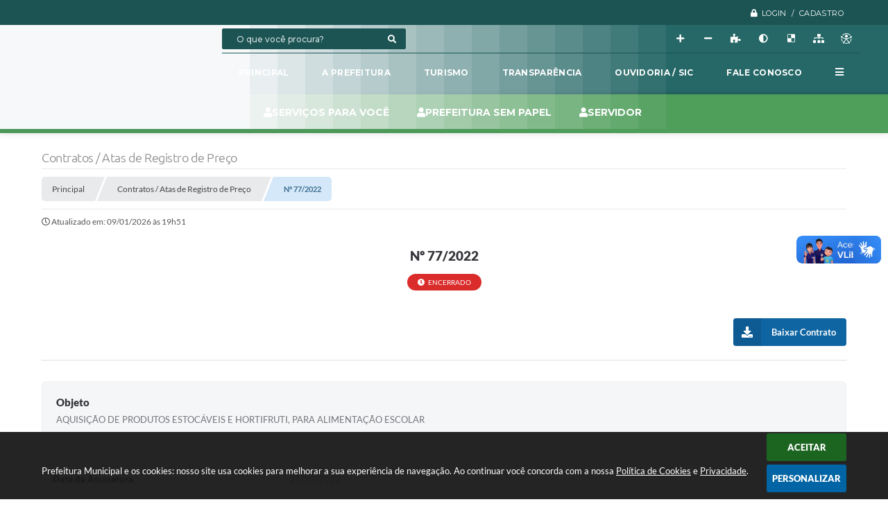

--- FILE ---
content_type: text/html; charset=utf-8
request_url: https://www.paranapanema.sp.gov.br/portal/contrato/43
body_size: 29144
content:

<!DOCTYPE html>
<html lang="pt-br">
    <head>
		<meta http-equiv="Content-Type" content="text/html; charset=utf-8" />
        <meta name="viewport" content="width=device-width, initial-scale=1.0, user-scalable=yes">

        
        <meta name="description" content="Prefeitura Municipal  - Nº 77/2022">

		<title>Prefeitura Municipal  - Nº 77/2022</title>

		<!-- Compartilhar nas redes sociais -->
		<meta property="og:type" content="website" /><meta property="og:url" content="https://www.paranapanema.sp.gov.br/portal/contrato/43" /><meta property="og:title" content="Nº 77/2022" /><meta property="og:site_name" content="Prefeitura Municipal " /><meta property="og:description" content="AQUISIÇÃO DE PRODUTOS ESTOCÁVEIS E HORTIFRUTI, PARA ALIMENTAÇÃO ESCOLAR" /><meta property="og:image" content="https://www.paranapanema.sp.gov.br/fotos/bf657e1f4b9ee46beda53c8ca7aedb94.png" /><meta property="og:image:width" content="500" /><meta property="og:image:height" content="145" />
		<!-- Cabeçalho -->
		
<style>
    body {
        margin-left: 0px;
        margin-top: 0px;
        margin-right: 0px;
        margin-bottom: 0px;	
        width: 100%;
        height: 100%;
         
    }

    #e_banner_topo_dinamico { width: 1200px; background: url(/fotos/47e4594b6753f06e628e5a9e10a4e6d8.jpg) no-repeat;}
</style>
        <!-- Importação do arquivo css -->
        <link href="/css/estrutura_interna_mobile.css?1765302578" rel="stylesheet" type="text/css">
<link href="/css/style.css?1693996279" rel="stylesheet" type="text/css" />
<link href="/css/style_interna_mobile.css?1693996279" rel="stylesheet" type="text/css">
<link href="/css/menu_mobile.css?1693996278" rel="stylesheet" type="text/css" media="screen and (max-width:1000px)">
<link href="/css/style_mobile.css?1693996279" rel="stylesheet" type="text/css">
<link href="/css/estrutura_mobile.css?1693996278" rel="stylesheet" type="text/css">

<!-- Estilos padrões para Capa, Topo e Rodapé -->
<link href="/css/estrutura_capa.css?1763468936" rel="stylesheet" type="text/css" />
<link href="/css/estrutura_topo.css?1712680956" rel="stylesheet" type="text/css" />
<link href="/css/estrutura_rodape.css?1712941675" rel="stylesheet" type="text/css" />

<!-- Scripts padrões para Capa, Topo e Rodapé -->
<script src="/js/funcoes_capa.js?1732562604"></script>
<script src="/js/funcoes_topo.js?1732559744"></script>
<script src="/js/funcoes_rodape.js?1710845608"></script>


<!-- Estruturas topo e rodapé -->

<!-- CSS exclusivo topo e rodapé -->

<!-- JS exclusivo topo e rodapé -->


<!-- Estilos exclusivos do site -->
<link href="/css/estrutura.css?1694797421" rel="stylesheet" type="text/css" />


<!-- Contraste -->
<link href="/css/contraste.css?1713294028" rel="stylesheet" type="text/css" property="stylesheet" />
        <link href="/css/estrutura_contratos.css?1721656261" rel="stylesheet" type="text/css" />

        <!-- Importação do arquivo js  -->
        <script src="/js/jquery.min.js?1687779744"></script>

        <!-- Funções -->
        <script src="/js/sw_funcoes.js?1764241493"></script>

        <script>
            $(document).ready(function() {
                $(".cnt_aditivo").click(function() {
					$(this).toggleClass("show");
				});

				if (window.innerWidth > 600) {
					$(".cnt_aditivo").addClass("show");
				}
            });
        </script>

        
    </head>
    <body>
        <!-- Topo -->
        <header>
    <!-- FONT-AWESOME -->
<link rel="stylesheet" href="https://use.fontawesome.com/releases/v5.13.1/css/all.css">
<link rel="stylesheet" href="https://use.fontawesome.com/releases/v5.15.3/css/v4-shims.css">

<!-- FANCYBOX v3-->
<link rel="stylesheet" type="text/css" href="/css/jquery.fancybox.min.css?1687779742">
<script src="/js/jquery.fancybox.min.js?1687779744"></script>


    <a href="#conteudo_esquerda" class="e_trans" accesskey="1"><h1>Ir para o conteúdo</h1></a>

<!-- Google tag (gtag.js) -->
<script async src="https://www.googletagmanager.com/gtag/js?id=G-VB1Z4HW7WY"></script>
<script>
  window.dataLayer = window.dataLayer || [];
  function gtag(){dataLayer.push(arguments);}
  gtag('js', new Date());

  gtag('config', 'G-VB1Z4HW7WY');
</script>        <div vw class="enabled">
            <div vw-access-button class="active"></div>
            <div vw-plugin-wrapper>
            <div class="vw-plugin-top-wrapper"></div>
            </div>
        </div>
        <script src="https://vlibras.gov.br/app/vlibras-plugin.js"></script>
        <script>
            new window.VLibras.Widget('https://vlibras.gov.br/app');
        </script>
        <!-- <div class="enabled" id="vlibras_include">
            <div class="active"></div>
            <div>
                <div class="vw-plugin-top-wrapper"></div>
            </div>
        </div>

        <script src="https://vlibras.gov.br/app/vlibras-plugin.js"></script>
        <script>
            var ua = window.navigator.userAgent;
            var isIE11 = /Trident.*rv[ :]*11\./.test(navigator.userAgent);
            var msie = ua.indexOf("MSIE ");
            if ((((msie > 0) && (parseInt(ua.substring(msie + 5, ua.indexOf(".", msie))) < 11)) === false) && isIE11 === false) {
                $('#vlibras_include').html('<div vw class="enabled"><div vw-access-button class="active"></div><div vw-plugin-wrapper><div class="vw-plugin-top-wrapper"></div></div></div>');

                new window.VLibras.Widget('https://vlibras.gov.br/app');

                $(window).on("load", function(){
                    $('#vlibras_include img').each( function(){
                        $(this).attr("alt", "Imagem VLibras");
                    });
                });
            }
        </script> -->

<script>
    //  Cancelar leitura digital
    window.onbeforeunload = window.speechSynthesis.cancel();

    /* ============================================================================================
        FUNÇÃO PARA RETORNO DA VOTAÇÃO DA ENQUETE
    ============================================================================================ */
    function retorna_enquete(data){
        if(data != '')
        {
            $('#votar').hide();
            $("#e_cont_enquete").html(data);
        }
    }

    /* ============================================================================================
        POPUP
    ============================================================================================ */

    // FUNÇÃO ABRIR PÁGINA
    function sw_abrir_janela(pagina, altura, largura) {
        var a = (screen.height/2)-(altura/2);
        var l = (screen.width/2)-(largura/2);
        window.open(pagina,'senha','width='+largura+',height='+altura+',top='+a+',left='+l+',scrollbars=1');
    }

    // ABRIR POPUP
    function sw_abrir_popup(elemento) {
        elemento.fadeIn(200);
        elemento.find(".sw_popup").animate({"top": "+20px"}, "fast");
        $("body").css("overflow", "hidden");
    }

    // FECHAR POPUP
    function sw_fechar_popup(elemento) {
        elemento.fadeOut(200);
        elemento.find(".sw_popup").animate({"top": "-20px"}, "fast", function() { $(".sw_popup_modal:visible").last().find("input, button").first().focus(); });
        setTimeout(function () {
            if (!$(".sw_popup_modal:visible").length) {
                $("body").css("overflow", "auto");
            }
        }, 400);
    }

    // SW POPUP ( ".ELEMENTO / #ELEMENTO" , "SE MODAL PODE SER FECHADO OU NÃO")
    function sw_popup(elemento, fechar) {
        if (!fechar) { fechar = "S"; }
        var id_elemento = elemento.substr(1); //  REMOVE O PRIMEIRO CARACTERE (# OU .)
        var elemento = $(elemento);
        // ABRIR POPUP
        sw_abrir_popup(elemento);
        // FECHAR POPUP
        elemento.find(".sw_btn_fechar_popup").click(function() { sw_fechar_popup(elemento); });

        // ANALISANDO SE MODAL PODE SER FECHADO AO CLICAR FORA DA JANELA E AO TECLAR ESC
        if (fechar == "S") {
            elemento.addClass("keyupmodal")
            // FECHAR AO CLICAR NA TELA ESCURA
            elemento.mousedown(function(e) {
                if (e.target.id == id_elemento) {
                    sw_fechar_popup(elemento);
                }
            });

            //elemento.click(function() { console.log("fechou!"); sw_fechar_popup(elemento); });
            //elemento.find(".sw_popup").on("click", function() { event.stopPropagation(); });

            // FECHAR AO CLICAR ESC
            $(document).on("keyup", function(e) {
                if (e.keyCode === 27) {
                    var modal_fehcar, zindex_fechar = 0;
                    $(".sw_popup_modal.keyupmodal:visible").each(function() {
                        var modal = $(this);
                        var zindex_modal = parseInt(modal.css("z-index"));
                        if (zindex_modal > zindex_fechar) {
                            zindex_fechar =  zindex_modal;
                            modal_fechar = modal;
                        }
                    });
                    // FECHAR MODAL
                    sw_fechar_popup(modal_fechar);
                }
            });
        }
    }


    /* ============================================================================================
        ACESSIBILIDADE
    ============================================================================================ */

    // SW ACESSIBILIDADE
    if (typeof sw_acessibilidade !== "function") {
        function sw_acessibilidade(param, callback) {

            // ANALISANDO PARÂMETROS
            if (typeof param === "undefined" || !param) { param = {} }
            if (typeof param.media === "undefined") { param.media = "desktop" }

            // ANALISANDO MEDIA
            if (
                (param.media === "todas" || param.media === "all") ||
                (param.media === "desktop" && window.innerWidth > 1000) ||
                (param.media === "mobile" && window.innerWidth <= 1000) ||
                (window.innerWidth <= param.media)
            ) {

                // ANALISANDO PARÂMETROS
                if (typeof param.layout === "undefined") { param.layout = "a1" }
                if (typeof param.caminho === "undefined") { param.caminho = "body" }

                // FUNÇÕES
                if (param.fonte !== false) { param.fonte = true; }
                if (param.contraste !== false) { param.contraste = true; }
                if (param.mapa !== false) { param.mapa = true; }
                if (param.vlibras !== false) { param.vlibras = true; }
                if (param.pagina !== false) { param.pagina = true; }
                if (param.transicoes !== false) { param.transicoes = true; }
                if (param.reset !== false) { param.reset = true; }
                if (param.irconteudo !== false) { param.irconteudo = true; }
                if (param.irmenu !== false) { param.irmenu = true; }
                if (param.irbusca !== false) { param.irbusca = true; }
                if (param.irrodape !== false) { param.irrodape = true; }


                // CRIANDO ELEMENTOS
                var sw_acessibilidade = $("#sw_acessibilidade");
                if (!sw_acessibilidade.length) {
                    sw_acessibilidade = $('<div id="sw_acessibilidade" />');
                    $(param.caminho).prepend(sw_acessibilidade);
                }
                sw_acessibilidade.addClass("sw_area_acessibilidade " + param.layout);


                // BOTÃO MENU ACESSIBILIDADE
                if (!sw_acessibilidade.find("#sw_btn_menu_acessibilidade").length) {
                    var btn_menu_acessibilidade = $('<div id="sw_btn_menu_acessibilidade" class="sw_btn_menu_acessibilidade" />')

                    // INSERINDO ÍCONE DE ACESSIBILIDADE E FECHAR
                    btn_menu_acessibilidade.append('<div class="sw_icone_acessibilidade" />')
                    .append('<div class="sw_icone_fechar" />');

                    // INSERINDO BOTÃO MENU
                    sw_acessibilidade.append(btn_menu_acessibilidade);
                }
                // CLICK DO BOTÃO
                sw_acessibilidade.find("#sw_btn_menu_acessibilidade").on({
                    "click": function() {
                        sw_acessibilidade.toggleClass("show");
                    }
                });
                sw_acessibilidade.on({
                    "mouseenter": function() {
                        if (window.innerWidth >= 1000) {
                            sw_acessibilidade.addClass("show");
                        }
                    },
                    "mouseleave": function() {
                        if (window.innerWidth >= 1000) {
                            sw_acessibilidade.removeClass("show");
                        }
                    }
                });


                // CONT ACESSIBILIDADE
                if (!sw_acessibilidade.find(".sw_cont_acessibilidade").length) {
                    sw_acessibilidade.append('<div class="sw_cont_acessibilidade" />');
                }

                // TÍTULO ACESSIBILIDADE
                if (!sw_acessibilidade.find(".sw_titulo_acessibilidade").length) {
                    sw_acessibilidade.find(".sw_cont_acessibilidade").append('<div class="sw_titulo_acessibilidade"><span>Acessibilidade</span></div>');
                }

                // ÁREA BOTÕES
                if (!sw_acessibilidade.find(".sw_area_botoes_acessibilidade").length) {
                    sw_acessibilidade.find(".sw_cont_acessibilidade").append('<div class="sw_area_botoes_acessibilidade" />');
                }

                // FUNÇÃO INSERE BOTÃO DE ACESSIBILIDADE
                function sw_insere_btn_acessibilidade(param_btn) {
                    if (param_btn.seletor) {

                        // ANALISANDO SE O ELEMENTO NÃO EXISTE PARA ENTÃO CRIAR
                        if (!sw_acessibilidade.find(param_btn.seletor).length) {
                            var item = $(
                                '<a>'+
                                    '<div></div>'+
                                '</a>'
                            ).attr(
                                param_btn.seletor.charAt(0) === '#' ? 'id' : 'class',
                                param_btn.seletor.substring(1)
                            );

                            // CLASSES
                            if (param_btn.classes) {
                                item.find("div").addClass(param_btn.classes);
                            }

                            // DESCRIÇÃO
                            if (param_btn.descricao) {
                                item.find(".sw_btn_acessibilidade").append('<span class="sw_txt_btn_acessibilidade">'+param_btn.descricao+'</span>');
                                item.attr("title", param_btn.descricao);
                            }

                            // ÍCONE
                            if (param_btn.icone) {
                                item.find(".sw_btn_acessibilidade").append('<span class="sw_icone_btn tamanho_fixo swfa '+param_btn.icone+'" />')
                            }

                            // LINK
                            if (param_btn.link) {
                                item.attr("href", param_btn.link);
                            }

                            // ACCESSKEY
                            if (param_btn.accesskey) {
                                item.attr("accesskey", param_btn.accesskey);

                                // INSERINDO TECLADO NUMÉRICO
                                window.addEventListener("keydown", function(e) {
                                    var keyCode = e.keyCode || e.which;
                                    if (e.altKey && keyCode === param_btn.accesskey+96) {
                                        if (param_btn.link) {
                                            window.location.href = param_btn.link;
                                        }
                                        else {
                                            item.trigger("click")
                                        }
                                    }
                                }, false)
                            }

                            // INSERINDO ITEM
                            sw_acessibilidade.find(".sw_area_botoes_acessibilidade").append(item);
                        }
                    }
                }


                // =============================================================
                //      BOTÃO AUMENTAR
                // =============================================================
                if (param.fonte && !sw_acessibilidade.find("#sw_btn_aumentar_acessibilidade").length) {
                    sw_insere_btn_acessibilidade({
                        seletor: "#sw_btn_aumentar_acessibilidade",
                        classes: "sw_btn_acessibilidade sw_btn_aumentar_acessibilidade",
                        icone: "fas fa-plus",
                        descricao: "Aumentar fonte"
                    });
                }
                // ATRIBUINDO FUNÇÃO
                sw_acessibilidade.find("#sw_btn_aumentar_acessibilidade").click(function() {
                    // CARREGANDO FS
                    sw_carregando_fs("show");

                    // ALTERANDO FONTS
                    sw_altera_fonts(1);

                    // REMOVE CARREGANDO FS
                    setTimeout(function() {
                        sw_carregando_fs("hide");
                    }, 400);
                });

                // =============================================================
                //      BOTÃO DIMINUIR
                // =============================================================
                if (param.fonte && !sw_acessibilidade.find("#sw_btn_diminuir_acessibilidade").length) {
                    sw_insere_btn_acessibilidade({
                        seletor: "#sw_btn_diminuir_acessibilidade",
                        classes: "sw_btn_acessibilidade sw_btn_diminuir_acessibilidade",
                        icone: "fas fa-minus",
                        descricao: "Diminuir fonte"
                    });
                }
                // ATRIBUINDO FUNÇÃO
                sw_acessibilidade.find("#sw_btn_diminuir_acessibilidade").click(function() {
                    // CARREGANDO FS
                    sw_carregando_fs("show");

                    // ALTERANDO FONTS
                    sw_altera_fonts(-1);

                    // REMOVE CARREGANDO FS
                    setTimeout(function() {
                        sw_carregando_fs("hide");
                    }, 400);
                });

                // =============================================================
                //      BOTÃO CONTRASTE
                // =============================================================
                if (param.contraste && !sw_acessibilidade.find("#sw_btn_contraste_acessibilidade").length) {
                    sw_insere_btn_acessibilidade({
                        seletor: "#sw_btn_contraste_acessibilidade",
                        classes: "sw_btn_acessibilidade sw_btn_contraste_acessibilidade",
                        icone: "fas fa-adjust",
                        descricao: "Alto contraste",
                        accesskey: 5
                    });
                }
                // ATRIBUINDO FUNÇÃO
                sw_acessibilidade.find("#sw_btn_contraste_acessibilidade").click(function() {
                    var action_contraste = (localStorage.getItem("sw_acessibilidade_contraste") === "true") ? false : true;
                    sw_contraste(action_contraste);
                });

                // =============================================================
                //      BOTÃO VLIBRAS
                // =============================================================
                if (param.vlibras && !sw_acessibilidade.find("#sw_btn_vlibras_acessibilidade").length && $("#vlibras_include img").length) {
                    sw_insere_btn_acessibilidade({
                        seletor: "#sw_btn_vlibras_acessibilidade",
                        classes: "sw_btn_acessibilidade sw_btn_vlibras_acessibilidade",
                        icone: "fas fa-sign-language",
                        descricao: "Habilitar VLibras",
                        accesskey: 7
                    });
                }
                // ATRIBUINDO FUNÇÃO
                sw_acessibilidade.find("#sw_btn_vlibras_acessibilidade").click(function() {
                    var action_vlibras = (localStorage.getItem("sw_acessibilidade_vlibras") === "true") ? false : true;
                    sw_vlibras(action_vlibras);
                });
                var vlibras_include = $("#vlibras_include");
                if (vlibras_include.length) {
                    // BOTÃO ABRIR VLIBRAS
                    vlibras_include.on("click", "div[vw-access-button]", function(e) {
                        setTimeout(function() {
                            sw_vlibras(true);
                        }, 100);
                    });
                    // BOTÃO FECHAR VLIBRAS
                    vlibras_include.on("click", "img.vpw-settings-btn-close", function() {
                        setTimeout(function() {
                            sw_vlibras(false);
                        }, 100);
                    });
                }

                // =============================================================
                //      BOTÃO TRANSIÇÕES
                // =============================================================
                if (param.transicoes && !sw_acessibilidade.find("#sw_btn_transicoes_acessibilidade").length) {
                    sw_insere_btn_acessibilidade({
                        seletor: "#sw_btn_transicoes_acessibilidade",
                        classes: "sw_btn_acessibilidade sw_btn_transicoes_acessibilidade",
                        icone: "fab fa-delicious",
                        descricao: "Ativar/Desativar transições"
                    });
                }
                // ATRIBUINDO FUNÇÃO
                sw_acessibilidade.find("#sw_btn_transicoes_acessibilidade").click(function() {
                    // CARREGANDO FS
                    sw_carregando_fs("show");

                    // ACIONANDO FUNÇÃO
                    var action_transicoes = (localStorage.getItem("sw_acessibilidade_transicoes") === "true") ? false : true;
                    sw_desativa_transicoes(action_transicoes);

                    // REMOVE CARREGANDO FS
                    setTimeout(function() {
                        sw_carregando_fs("hide");
                    }, 400);
                });

                // =============================================================
                //      BOTÃO MAPA
                // =============================================================
                if (param.mapa && !sw_acessibilidade.find("#sw_btn_mapa_acessibilidade").length) {
                    sw_insere_btn_acessibilidade({
                        seletor: "#sw_btn_mapa_acessibilidade",
                        classes: "sw_btn_acessibilidade sw_btn_mapa_acessibilidade",
                        icone: "fas fa-sitemap",
                        descricao: "Mapa do site",
                        link: "/portal/mapa"
                    });
                }

                // =============================================================
                //      BOTÃO ACESSIBILIDADE PÁGINA
                // =============================================================
                if (param.pagina && !sw_acessibilidade.find("#sw_btn_pagina_acessibilidade").length) {
                    sw_insere_btn_acessibilidade({
                        seletor: "#sw_btn_pagina_acessibilidade",
                        classes: "sw_btn_acessibilidade sw_btn_pagina_acessibilidade",
                        icone: "fas fa-wheelchair",
                        descricao: "Página de Acessibilidade",
                        link: "/portal/acessibilidade",
                        accesskey: 6
                    });
                }

                // =============================================================
                //      BOTÃO RESET
                // =============================================================
                if (param.reset && !sw_acessibilidade.find("#sw_btn_reset_acessibilidade").length) {
                    sw_insere_btn_acessibilidade({
                        seletor: "#sw_btn_reset_acessibilidade",
                        classes: "sw_btn_acessibilidade sw_btn_reset_acessibilidade",
                        icone: "fas fa-undo",
                        descricao: "Resetar acessibilidade"
                    });
                }
                // ATRIBUINDO FUNÇÃO
                sw_acessibilidade.find("#sw_btn_reset_acessibilidade").click(function() {
                    // CARREGANDO FS
                    sw_carregando_fs("show");

                    // RESETANDO ACESSIBILIDADE
                    var reset = true;
                    set_acessibilidade(reset);

                    // REMOVE CARREGANDO
                    setTimeout(function() {
                        sw_carregando_fs("hide");
                    }, 400);
                }).hide();


                // =============================================================
                //      BOTÃO IR PARA O CONTEÚDO
                // =============================================================
                if (param.irconteudo && !sw_acessibilidade.find("#sw_btn_irconteudo_acessibilidade").length) {
                    sw_insere_btn_acessibilidade({
                        seletor: "#sw_btn_irconteudo_acessibilidade",
                        classes: "sw_btn_acessibilidade sw_link_acessibilidade sw_btn_irconteudo_acessibilidade",
                        icone: "fas fa-desktop",
                        descricao: "Ir para o conteúdo",
                        link: (location.pathname === "/" || location.pathname === "/portal" || location.pathname === "/portal/") ? "#e_conteudo" : "#e_centralizar",
                        accesskey: 1
                    });
                }

                // =============================================================
                //      BOTÃO IR PARA O MENU
                // =============================================================
                if (param.irmenu && !sw_acessibilidade.find("#sw_btn_irmenu_acessibilidade").length) {
                    sw_insere_btn_acessibilidade({
                        seletor: "#sw_btn_irmenu_acessibilidade",
                        classes: "sw_btn_acessibilidade sw_link_acessibilidade sw_btn_irmenu_acessibilidade",
                        icone: "fas fa-bars",
                        descricao: "Ir para o menu",
                        link: "#e_cont_topo",
                        accesskey: 2
                    });
                }

                // =============================================================
                //      BOTÃO IR PARA A BUSCA
                // =============================================================
                if (param.irbusca && !sw_acessibilidade.find("#sw_btn_irbusca_acessibilidade").length) {
                    sw_insere_btn_acessibilidade({
                        seletor: "#sw_btn_irbusca_acessibilidade",
                        classes: "sw_btn_acessibilidade sw_link_acessibilidade sw_btn_irbusca_acessibilidade",
                        icone: "fas fa-search",
                        descricao: "Ir para a busca",
                        link: "#e_campo_busca",
                        accesskey: 3
                    });
                }
                // IR PARA BUSCA
                $("#irbusca").click(function () {
                    $("#e_campo_busca").focus();
                });
                // FORMULÁRIO
                $("#formulario_busca").bind('submit',function() {
                    var busca = ($("#e_campo_busca").val() == "") ? 0 : $("#e_campo_busca").val();
                    window.location.href = '/portal/busca/' + busca;
                    return false;
                });

                // =============================================================
                //      BOTÃO IR PARA O RODAPÉ
                // =============================================================
                if (param.irrodape && !sw_acessibilidade.find("#sw_btn_irrodape_acessibilidade").length) {
                    sw_insere_btn_acessibilidade({
                        seletor: "#sw_btn_irrodape_acessibilidade",
                        classes: "sw_btn_acessibilidade sw_link_acessibilidade sw_btn_irrodape_acessibilidade",
                        icone: "fas fa-arrow-down",
                        descricao: "Ir para o rodapé",
                        link: "#e_cont_rodape",
                        accesskey: 4
                    });
                }
            }
        }
    }

    // FUNÇÃO AUMENTAR / DIMINUIR FONTS
    if (typeof sw_altera_fonts !== "function") {
        function sw_altera_fonts(action) {
            var elemento;
            var body = $("body");
            var fonte = (localStorage.getItem("sw_acessibilidade_fonte") !== null) ? parseInt(localStorage.getItem("sw_acessibilidade_fonte")) : 0;
            var fontoriginal;
            var font_size;
            var nova_font_size;

            // ANALISANDO SE FONT ORIGINAL E PARÂMETRO SÃO DIFERENTES DE ZERO
            if (!((action === 0 || action === false || action === null) && fonte === 0)) {

                // CALCULANDO NOVA FONT
                nova_font_size = (action === 0) ? 0 : fonte + action;

                // PERCORRENDO ELEMENTOS DO BODY E SETANDO FONTS ORIGINAIS
                if (nova_font_size >= -5 && nova_font_size <= 5) {

                    body.find("*").each(function() {
                        elemento = $(this);
                        // ANALISANDO | SE ELEMENTO PAI CONTÉM A CLASSE TAMANHO_FIXO | && | SE O ELEMENTO NÃO TEM FONT-SIZE ZERO OU | && | SE O ELEMENTO NÃO TEM A CLASSE TAMANHO_FIXO
                        if ( (!elemento.parents(".tamanho_fixo").length) && (elemento.css("font-size").replace(/\D/g, "") > 0) && (!elemento.hasClass("tamanho_fixo")) ) {

                            // ANALISANDO ESTADO ATUAL DAS FONTS
                            fontoriginal = elemento.attr("data-fontoriginal");
                            if (typeof fontoriginal === "undefined" || fontoriginal === false) {
                                // SETANDO ATRIBUTO DATA-FONTSIZE ATUAL
                                fontoriginal = parseInt(elemento.css("font-size").replace("px", ""));
                                elemento.attr("data-fontoriginal", fontoriginal)
                            }
                        }
                    });

                    // PERCORRENDO ELEMENTOS DO BODY E ALTERANDO FONT-SIZE
                    body.find("[data-fontoriginal]").each(function() {
                        elemento = $(this);
                        // ANALISANDO FONT ATUAL DO ELEMENTO
                        fontoriginal = parseInt(elemento.attr("data-fontoriginal"));
                        font_size = fontoriginal + nova_font_size;
                        elemento.css({"font-size" : font_size + "px"});
                    });

                    // ATUALIZANDO LOCAL STORAGE
                    if (nova_font_size == 0) {
                        localStorage.removeItem("sw_acessibilidade_fonte");
                    } else {
                        localStorage.setItem("sw_acessibilidade_fonte", nova_font_size);
                    }
                }

                // ACIONANDO FUNÇÃO SET ACESSIBILIDADE
                sw_deb_acessibilidade = sw_debounce(set_acessibilidade, 500, sw_deb_acessibilidade);
            }
        }
    }

    // FUNÇÃO CONTRASTE
    if (typeof sw_contraste !== "function") {
        function sw_contraste(action) {
            var body = $("body");
            var contraste = (localStorage.getItem("sw_acessibilidade_contraste") !== null) ? localStorage.getItem("sw_acessibilidade_contraste") : false;

            // ANALISANDO SE HÁ MUDANÇA DE AÇÃO
            if (typeof action === "undefined" || action === null) {
                action = contraste;
            }

            // REMOVENDO TRANSIÇÕES MOMENTANEAMENTE
            body.addClass("transition0s");
            setTimeout(function() {
                body.removeClass("transition0s");
            }, 100);

            // ANALISANDO AÇÃO
            if (action || action === "true") {
                body.addClass("contraste");

                // SETANDO LOCAL STORAGE
                localStorage.setItem("sw_acessibilidade_contraste", action);
            }
            else {
                body.removeClass("contraste");

                // RESETANDO LOCAL STORAGE
                localStorage.removeItem("sw_acessibilidade_contraste");
            }

            // ACIONANDO FUNÇÃO SET ACESSIBILIDADE
            sw_deb_acessibilidade = sw_debounce(set_acessibilidade, 200, sw_deb_acessibilidade);
        }
    }

    // FUNÇÃO DESATIVA TRANSIÇÕES
    if (typeof sw_desativa_transicoes !== "function") {
        function sw_desativa_transicoes(action) {
            var contents = $("body >*");
            var transicoes = (localStorage.getItem("sw_acessibilidade_transicoes") !== null) ? localStorage.getItem("sw_acessibilidade_transicoes") : false;

            // ANALISANDO SE HÁ MUDANÇA DE AÇÃO
            if (typeof action === "undefined" || action === null) {
                action = transicoes;
            }

            // ANALISANDO AÇÃO
            if (action || action === "true") {
                contents.addClass("transition0s");

                // SETANDO LOCAL STORAGE
                localStorage.setItem("sw_acessibilidade_transicoes", true);
            }
            else {
                contents.removeClass("transition0s");

                // RESETANDO LOCAL STORAGE
                localStorage.removeItem("sw_acessibilidade_transicoes");
            }

            // ACIONANDO FUNÇÃO SET ACESSIBILIDADE
            sw_deb_acessibilidade = sw_debounce(set_acessibilidade, 500, sw_deb_acessibilidade);
        }
    }

    // FUNÇÃO HABILITA VLIBRAS
    if (typeof sw_vlibras !== "function") {
        function sw_vlibras(action) {
            var vlibras = (localStorage.getItem("sw_acessibilidade_vlibras") !== null) ? localStorage.getItem("sw_acessibilidade_vlibras") : false;
            var vlibras_include = $("#vlibras_include");

            // ANALISANDO SE HÁ MUDANÇA DE AÇÃO
            if (typeof action === "undefined" || action === null) {
                action = vlibras;
            }

            // ANALISANDO AÇÃO
            if (action || action === "true") {
                if (vlibras_include.find("div[vw-access-button]").hasClass("active")) {
                    vlibras_include.find("div[vw-access-button]").trigger("click");
                }

                // SETANDO LOCAL STORAGE
                localStorage.setItem("sw_acessibilidade_vlibras", action);
            }
            else {
                if (!vlibras_include.find("div[vw-access-button]").hasClass("active")) {
                    vlibras_include.find("img.vpw-settings-btn-close").trigger("click");
                }

                // RESETANDO LOCAL STORAGE
                localStorage.removeItem("sw_acessibilidade_vlibras");
            }

            // ACIONANDO FUNÇÃO SET ACESSIBILIDADE
            sw_deb_acessibilidade = sw_debounce(set_acessibilidade, 500, sw_deb_acessibilidade);
        }
    }

    // FUNÇÃO SET ACESSIBILIDADE // INDICA AO USUÁRIO QUE HÁ FUNÇÕES DE ACESSIBILIDADES ATIVAS OU RESETA FUNÇÕES
    if (typeof set_acessibilidade !== "function") {
        function set_acessibilidade(reset)
        {
            // CAPTURANDO ATRIBUTOS
            var fonte = (localStorage.getItem("sw_acessibilidade_fonte") !== null) ? localStorage.getItem("sw_acessibilidade_fonte") : 0;
            var contraste = (localStorage.getItem("sw_acessibilidade_contraste") !== null) ? localStorage.getItem("sw_acessibilidade_contraste") : false;
            var transicoes = (localStorage.getItem("sw_acessibilidade_transicoes") !== null) ? localStorage.getItem("sw_acessibilidade_transicoes") : false;
            var vlibras = (localStorage.getItem("sw_acessibilidade_vlibras") !== null) ? localStorage.getItem("sw_acessibilidade_vlibras") : false;

            // BOTÕES
            var sw_btn_menu_acessibilidade = $("#sw_btn_menu_acessibilidade");
            var sw_btn_aumentar_acessibilidade = $("#sw_btn_aumentar_acessibilidade");
            var sw_btn_diminuir_acessibilidade = $("#sw_btn_diminuir_acessibilidade");
            var sw_btn_contraste_acessibilidade = $("#sw_btn_contraste_acessibilidade");
            var sw_btn_transicoes_acessibilidade = $("#sw_btn_transicoes_acessibilidade");
            var sw_btn_vlibras_acessibilidade = $("#sw_btn_vlibras_acessibilidade");
            var sw_btn_reset_acessibilidade = $("#sw_btn_reset_acessibilidade");

            // ANALISANDO RESET
            if (reset === true) {
                fonte = 0;
                contraste = false;
                transicoes = false;
                vlibras = false;

                // RESETANDO ACESSIBILIDADE
                sw_altera_fonts(fonte);
                sw_contraste(contraste);
                sw_desativa_transicoes(transicoes);
                sw_vlibras(vlibras);
            }

            // BOTÃO DE RESET
            if (sw_btn_reset_acessibilidade.length) {
                if (fonte != 0 || contraste || transicoes || vlibras) {
                    sw_btn_reset_acessibilidade.show();
                }
                else {
                    sw_btn_reset_acessibilidade.hide();
                }
            }

            // ANALISANDO FUNÇÕES INDIVIDUALMENTE
            var qtde_funcoes = 0;

            // AUMENTAR / DIMINUIR FONTE
            if (fonte > 0) {
                qtde_funcoes++;
                sw_btn_aumentar_acessibilidade.find(".sw_btn_acessibilidade").attr("data-acessibilidade", fonte).addClass("ativa");
                sw_btn_diminuir_acessibilidade.find(".sw_btn_acessibilidade").removeAttr("data-acessibilidade").removeClass("ativa");
            }
            else if (fonte < 0) {
                qtde_funcoes++;
                sw_btn_diminuir_acessibilidade.find(".sw_btn_acessibilidade").attr("data-acessibilidade", fonte).addClass("ativa");
                sw_btn_aumentar_acessibilidade.find(".sw_btn_acessibilidade").removeAttr("data-acessibilidade").removeClass("ativa");
            }
            else {
                sw_btn_aumentar_acessibilidade.find(".sw_btn_acessibilidade").removeAttr("data-acessibilidade").removeClass("ativa");
                sw_btn_diminuir_acessibilidade.find(".sw_btn_acessibilidade").removeAttr("data-acessibilidade").removeClass("ativa");
            }

            // CONTRASTE
            if (contraste) {
                qtde_funcoes++;
                sw_btn_contraste_acessibilidade.find(".sw_btn_acessibilidade").attr("data-acessibilidade", 1).addClass("ativa");
            }
            else {
                sw_btn_contraste_acessibilidade.find(".sw_btn_acessibilidade").removeAttr("data-acessibilidade").removeClass("ativa");
            }

            // TRANSIÇÕES
            if (transicoes) {
                qtde_funcoes++;
                sw_btn_transicoes_acessibilidade.find(".sw_btn_acessibilidade").attr("data-acessibilidade", 1).addClass("ativa");
            }
            else {
                sw_btn_transicoes_acessibilidade.find(".sw_btn_acessibilidade").removeAttr("data-acessibilidade").removeClass("ativa");
            }

            // VLIBRAS
            if (vlibras) {
                qtde_funcoes++;
                sw_btn_vlibras_acessibilidade.find(".sw_btn_acessibilidade").attr("data-acessibilidade", 1).addClass("ativa");
            }
            else {
                sw_btn_vlibras_acessibilidade.find(".sw_btn_acessibilidade").removeAttr("data-acessibilidade").removeClass("ativa");
            }

            // ANALISANDO QUANTIDADE DE FUNÇÕES
            if (qtde_funcoes > 0) {
                sw_btn_menu_acessibilidade.addClass("ativa").find(".sw_icone_acessibilidade").attr("data-acessibilidade", qtde_funcoes);
            }
            else {
                sw_btn_menu_acessibilidade.removeClass("ativa").find(".sw_icone_acessibilidade").removeAttr("data-acessibilidade");
            }


            // ATRIBUINDO TEXTO AOS BOTÕES
            if (sw_btn_contraste_acessibilidade.length) {
                var txt_btn = (contraste === false) ? "Alto contraste" : "Baixo contraste";
                sw_btn_contraste_acessibilidade.attr("title", txt_btn);
                sw_btn_contraste_acessibilidade.find(".sw_txt_btn_acessibilidade").text(txt_btn);
            }
            if (sw_btn_transicoes_acessibilidade.length) {
                var txt_btn = (transicoes == false) ? "Remover transições" : "Ativar transições";
                sw_btn_transicoes_acessibilidade.attr("title", txt_btn);
                sw_btn_transicoes_acessibilidade.find(".sw_txt_btn_acessibilidade").text(txt_btn);
            }
            if (sw_btn_vlibras_acessibilidade.length) {
                var txt_btn = (vlibras == false) ? "Ativar VLibras" : "Desativar VLibras";
                sw_btn_vlibras_acessibilidade.attr("title", txt_btn);
                sw_btn_vlibras_acessibilidade.find(".sw_txt_btn_acessibilidade").text(txt_btn);
            }
        }
    }

    // FUNÇÃO DEBOUNCE
    if (typeof sw_debounce !== "function") {
        function sw_debounce(funcao, time, debounce_timeout) {
            clearTimeout(debounce_timeout);

            // A CHAMADA DESSA FUNÇÃO DEVE SER RETORNADA PARA A VARIÁVEL 'debounce_timeout'
            // Ex: var debounce_timeout = sw_debounce(funcao, time, debounce_timeout)
            return debounce_timeout = setTimeout(funcao, time);
        }
    }
    var sw_deb_acessibilidade;


    /* ============================================================================================
        ACIONANDO FUNÇÕES ANTES DE CARREGAR A PÁGINA
    ============================================================================================ */

    // FONT PARA DISLEXIA
    sw_font_dislexia(null);

    // CONTRASTE
    sw_contraste(null);

    // TRANSIÇÕES
    sw_desativa_transicoes(null);


    /* ============================================================================================
        ACIONANDO FUNÇÕES AO CARREGAR A PÁGINA
    ============================================================================================ */
    $(document).ready(function() {



        /* ============================================================================================
            ACESSIBILIDADE ---- ANTIGO --- REMOVER DEPOIS DE TODOS ALTERADOS
        ============================================================================================ */

        // BOTÃO DE AUMENTAR A FONTE
        $(".aumentar").click(function () {
            $("*").each(function() {

                if ( (!$(this).parents(".tamanho_fixo").length) && ($(this).css("font-size").replace(/\D/g, "") > 0) && (!$(this).hasClass("tamanho_fixo")) )
                {
                    var size = $(this).css('font-size');

                    size = size.replace('px', '');
                    size = parseInt(size) + 1;

                    if(size < 18)
                    {
                        $(this).animate({'font-size' : size + 'px'});
                    }
                }
            });
        });

        // BOTÃO DE DIMINUIR A FONTE
        $(".diminuir").click(function () {
            $("*").each(function() {

                if ( (!$(this).parents(".tamanho_fixo").length) && ($(this).css("font-size").replace(/\D/g, "") > 0) && (!$(this).hasClass("tamanho_fixo")) )
                {
                    var size = $(this).css('font-size');

                    size = size.replace('px', '');
                    size = parseInt(size) - 1;
                    if(size > 10)
                    {
                        $(this).animate({'font-size' : size + 'px'});
                    }
                }
            });
        });

        // BOTÃO DE CONTRASTE DE COR
        $("#contraste").click(function () {

            if($("body").hasClass("contraste"))
            {
                $("body").removeClass("contraste");
                $("body").css("background","#FFFFFF");
                $("#logo_branca").hide();
            }
            else
            {
                $("body").addClass("contraste");
                $("#logo_branca").show();
            }
        });

        // BOTÃO IR PARA BUSCA
        $("#irbusca").click(function () {
            $("#e_campo_busca").focus();
        });

        // VLIBRAS
        $(".vlibras").click(function() {
            $("#vlibras_include div[vw-access-button]").trigger("click");
        });






        // // SW ACESSIBILIDADE
        // var sw_parametros_acessibilidade = {
        //     layout: "a1"
        // };
        // // ANALISANDO SE HÁ PARÂMETROS EXCLUSIVOS DO LAYOUT
        // if (typeof e_parametros_acessibilidade === "object") {
        //     sw_parametros_acessibilidade = e_parametros_acessibilidade;
        // }

        // // ACIONANDO FUNÇÃO DE ACESSIBILIDADE
        // sw_acessibilidade(sw_parametros_acessibilidade)


        // ACIONANDO FUNÇÃO DE ACESSIBILIDADE AO FIM DO CARREGAMENTO DA PÁGINA
        $(window).on("load", function() {
            // ALTERAR FONTS
            sw_altera_fonts(null);

            // VLIBRAS
            sw_vlibras(null);
        });

        // SETANDO ATRIBUTOS
        sw_deb_acessibilidade = sw_debounce(set_acessibilidade, 500, sw_deb_acessibilidade);

        /* ============================================================================================
            ENQUETE
        ============================================================================================ */

        // CLICK DO BOTÃO COM ID VOTAR DA ENQUETE
        $('#votar').click(function(){
            var opcao = $("input[name=form_resposta]:checked").val();

            opcao = parseInt(opcao);

            var recaptcha = "";

            //A CLASSE e_captcha_enquete DEVE SER INSERIDA NO HTMLQUE CONTER O CAPTCHA DA ENQUETE, PARA QUE O CÓDIGO CONSIGA LOCALIZAR O RESULTADO REFERENTE AO LOCAL CORRETO
            recaptcha = $(".e_captcha_enquete").find("textarea.g-recaptcha-response").val();

            //SE EXISTIR OS CAMPOS DE NOME E E-MAIL
            if($('#form_nome_enquete').length || $('#form_email_enquete').length || $("#form_cpf_enquete").length || $("#form_data_enquete").length)
            {
                if(isNaN(opcao))
                {
                    swal({
                        text: "Enquete: selecione uma resposta.",
                        icon: "warning"
                    });
                }
                else
                {
                    if($("#form_nome_enquete").val() == "" || $("#form_email_enquete").val() == "" || $("#form_cpf_enquete").val() == "" || $("#form_data_enquete").val() == "" || $("#form_data_enquete").val() == "00/00/0000")
                    {
                        swal({
                            text: "Enquete: preencha os campos.",
                            icon: "warning"
                        });
                    }
                    else
                    {
                        var nome = $("#form_nome_enquete").val();
                        var email = $("#form_email_enquete").val();
                        var cpf = $("#form_cpf_enquete").val();
                        var data = $("#form_data_enquete").val();
                        var invalido = "";

                        if($("#form_cpf_enquete").val() != '' && $("#form_cpf_enquete").length)
                        {
                            if(validarCPF(cpf) == false)
                            {
                                swal({
                                    text: "Enquete: CPF informado é inválido.",
                                    icon: "error"
                                });

                                invalido = "S";
                            }
                        }
                        if($("#form_email_enquete").val() != '' && $("#form_email_enquete").length)
                        {
                            if(validarEmail(email) == false)
                            {
                                swal({
                                    text: "Enquete: E-mail informado é inválido.",
                                    icon: "error"
                                });
                                invalido = "S";
                            }
                        }
                        if(invalido != "S")
                        {
                            $.post('/portal/enquete/votar/',{ enviar: 's', form_resposta: opcao, form_nome: nome, form_email: email, form_cpf: cpf, form_data: data, captcha: recaptcha }, retorna_enquete);
                        }
                    }
                }
            }
            else
            {
                if(!isNaN(opcao))
                {
                    $.post('/portal/enquete/votar/',{ enviar: 's', form_resposta: opcao, captcha: recaptcha }, retorna_enquete);
                }
                else
                {
                    swal({
                        text: "Enquete: selecione uma resposta.",
                        icon: "warning"
                    });
                }
            }
        });

    });
</script>

<div class="sw_barra_notificacoes">
    <div class="sw_cont_barra_notificacoes">

                        <div id="lgpd">
                    <div class="sw_notificacao sw_politica_privacidade sw_lato">
                        <div class="sw_info_politica_privacidade">
                            Prefeitura Municipal  e os cookies: nosso site usa cookies para melhorar a sua experiência de navegação. Ao continuar você concorda com a nossa <a href="/portal/privacidade" target="_blank"><span>Política de Cookies</span> e <span>Privacidade</span></a>.                        </div>
                        <div class="sw_cont_btn_politica_privacidade">
                            <div class="sw_btn_politica_privacidade sw_lato_black sw_btn_fechar_notificacao">ACEITAR</div>
                            <div class="sw_btn_politica_privacidade sw_lato_black sw_btn_personalizar_cookies">PERSONALIZAR</div>
                        </div>
                    </div>
                </div>
            </div>
</div>

<div class="sw_cookies_aceitos abrir_modal_personalizar_cookies " data-tooltip="Política de Cookies e Privacidade">
    <div class="sw_politica_privacidade sw_lato">
        <span id="icone_personalizar_cookies">
            <span class="swfa fas fa-cookie"></span>
        </span>
    </div>
</div>


<!-- Modal de personalizar cookies -->
<div class="sw_popup_modal" id="sw_cont_politica_privacidade">
    <div class="sw_popup">

        <!-- Fechar -->
        <div class="sw_btn_fechar_popup" id="btn_fechar_modal_cookies"><i class="swfa fas fa-times" aria-hidden="true"></i></div>

        <!-- Título -->
        <div class="sw_titulo_popup sw_lato_bold" id="titulo_termo">Política de Cookies e Privacidade</div>

        <!-- Descrição -->
        <div class="sw_descricao_popup sw_lato_bold">
            Personalize as suas preferências de cookies.
            <div>
                <br>
                <strong><u><a href="/portal/privacidade" target="_blank">Clique aqui e consulte nossas políticas</a></u></strong>.
            </div>
        </div>

        <!-- Conteúdo dos cookies -->
        <div class="sw_conteudo_popup">

            <!-- Cookies necessários -->
            <div class="sw_lista_detalhes">
                <div class="sw_linha_lista_detalhes">
                    <div style="width: 90%;">
                        <div class="sw_nome_detalhe sw_lato_bold">
                            Cookies necessários
                            <div class="sw_descricao_detalhes_cookie sw_lato">Essenciais para uma navegação eficiente em nosso site.</div>
                        </div>
                    </div>
                    <label class="sw_btn_checkbox">
                        <span class="e_trans">Checkbox</span>
                        <input type="checkbox" name="cookies_necessarios" disabled="" checked="">
                        <span class="sw_btn_checkbox_background" style="opacity: 0.5;">
                            <span class="sw_btn_checkbox_controle"></span>
                        </span>
                    </label>
                </div>
            </div>

            <!-- Cookies de estatísticas -->
            <div class="sw_lista_detalhes">
                <div class="sw_linha_lista_detalhes">
                    <div style="width: 90%;">
                        <div class="sw_nome_detalhe sw_lato_bold">
                            Cookies de estatísticas
                            <div class="sw_descricao_detalhes_cookie sw_lato">Recomendados para a prefeitura coletar informações de navegações do usuário.</div>
                        </div>
                    </div>
                    <label class="sw_btn_checkbox">
                        <span class="e_trans">Checkbox</span>
                        <input type="checkbox" name="cookies_estatisticas" >
                        <span class="sw_btn_checkbox_background checkbox_estatisticas">
                            <span class="sw_btn_checkbox_controle"></span>
                        </span>
                    </label>
                </div>
            </div>
        </div>

        <!-- Área de botões -->
        <div class="sw_area_botoes_popup sw_lato_medium">
            <div class="sw_btn_popup sw_btn_aceitar" id="salvar_preferencias_cookies">
                <i class="swfa fas fa-check" aria-hidden="true"></i>
                <span>SALVAR</span>
            </div>
        </div>
    </div>
</div>

<script>

    // Seta os cookies
    function f_cookies_criar(cookieCheckboxEstatistica)
    {
        // Cookies necessários
        document.cookie = "PrefeituraMunicipal-LGPD=S; max-age=604800; path=/";

        // Cookies de estatística
        if (cookieCheckboxEstatistica) {
            document.cookie = "PrefeituraMunicipal-ESTATISTICA=S; max-age=604800; path=/";
        } else {
            document.cookie = "PrefeituraMunicipal-ESTATISTICA=S; max-age=0; path=/";
        }
    }

    // Altera o conteúdo da notificação
    function f_cookies_notificacao_alterar()
    {
        $("#lgpd").fadeOut(800, function() {
            $(this).remove();
        });
        $(".sw_cookies_aceitos").addClass("show sw_txt_tooltip");
    }

    $(document).ready(function() {

        //CONFIGURAÇÃO DOS BOTÃO DO VISUALIZADOR DE FOTOS
        $('.fancybox').fancybox({
                buttons : [
                    'slideShow',
                    //'thumbs',
                    'close'
                ],
                loop : true,
                arrows : true,
                slideShow : {
                    autoStart : false,
                    speed : 3500
                },
            });

        // ANALISANDO SE HÁ NOTIFICAÇÕES
        var barra_notificacoes = $(".sw_barra_notificacoes");
        if (barra_notificacoes.find(".sw_notificacao").length) {

            $(window).on("load", function() {
                barra_notificacoes.addClass("show");
            });

            /* ============================================================================================
                FUNÇÕES INDIVIDUAIS DAS NOTIFICAÇÕES
            ============================================================================================ */
            $(".sw_btn_fechar_notificacao").click(function() {
                var elemento_noticicacao = $(this).parents(".sw_notificacao");

                // Fechando notificação
                elemento_noticicacao.fadeOut(800, function() {
                    elemento_noticicacao.remove();

                    // Analisando se há mais notificações
                    if (barra_notificacoes.find(".sw_notificacao").length < 1) {
                        barra_notificacoes.removeClass("show");
                    }
                });

            });


            // Política de cookies
            $("#lgpd").find(".sw_btn_fechar_notificacao").click(function() {

                // Seta checked
                $("input[type='checkbox'][name='cookies_estatisticas']").attr("checked", true);

                // Seta cookies (aceita os dois)
                f_cookies_criar(true)

                // Altera o conteúdo da notificação de cookies
                f_cookies_notificacao_alterar();
            });

            // Transmissão ao vivo
            $(".live_info_transmissao").find(".sw_btn_fechar_notificacao").click(function() {
                var data_video = $(this).attr("data-video");
                $.post("/portal/transmissao/encerra/", { video: data_video });
            });
        }

        // Mostra ícone política de cookies
        $(window).on("load", function() {
            if ($("#lgpd").length === 0) {
                $(".sw_cookies_aceitos").addClass("show");
            }
        });

        // Modal de personalizar cookies
        if ($("#sw_cont_politica_privacidade").length) {

            // Ao clicar em personalizar
            let modalPersonalizarAberto = false;
            $(document.body).on('click', '.sw_btn_personalizar_cookies, .abrir_modal_personalizar_cookies', function() {

                // Cria pop-up
                sw_popup("#sw_cont_politica_privacidade", "S");

                // Caso não tenha aberto o modal e não foi votado
                if (!modalPersonalizarAberto && $(".sw_cookies_aceitos").hasClass("show") === false) {
                    $("input[type='checkbox'][name='cookies_estatisticas']").attr("checked", true);
                }
                modalPersonalizarAberto = true;
            });

            // Controle do atributo "checked" nos cookies de estatísticas
            $("input[type='checkbox'][name='cookies_estatisticas']").change(function() {
                let checadoEstatisticas = $("input[type='checkbox'][name='cookies_estatisticas']").attr("checked");
                if(checadoEstatisticas) {
                    $(this).attr("checked", true);
                } else if(checadoEstatisticas === undefined) {
                    $(this).attr("checked", false);
                }
            });

            // Ao salvar preferências
            $("#salvar_preferencias_cookies").click(function() {

                // Verifica se está checado o botão dos cookies de estatísticas
                let checadoEstatisticas = $("input[type='checkbox'][name='cookies_estatisticas']").attr("checked");

                // Seta cookies
                f_cookies_criar(checadoEstatisticas);

                // Altera o conteúdo da notificação de cookies
                f_cookies_notificacao_alterar();

                // Fecha pop-up
                let elementoPopupPrivacidade = document.getElementById("sw_cont_politica_privacidade");
                sw_fechar_popup($(elementoPopupPrivacidade));

                // Analisando se há mais notificações
                barra_notificacoes.fadeOut(800, function() {
                    if (barra_notificacoes.find(".sw_notificacao").length < 1) {
                        barra_notificacoes.removeClass("show");
                    }
                });
            });
        }
    });
</script>
<!-- FIM NOTIFICAÇÕES -->
<!-- SWEET ALERT (NECESSÁRIO PARA BOTÃO SAIR) -->
<script src="/js/sweetalert.min.js"></script>

<!-- ASSINAR -->
<script src="https://get.webpkiplugin.com/Scripts/LacunaWebPKI/lacuna-web-pki-2.12.0.min.js" integrity="sha256-jDF8LDaAvViVZ7JJAdzDVGgY2BhjOUQ9py+av84PVFA=" crossorigin="anonymous"></script>

<script>
    // FUNÇÕES JS
    $(document).ready(function() {

        // FUNÇÃO PARA ACIONAR DROP DO LOGIN DO INTERNAUTA MOBILE
        $(window).click(function() { $("#itn_area_botoes_internauta").removeClass("itn_area_botoes_internauta_show"); });
        $(".itn_area_img_internauta").on("click", function() {
            event.stopPropagation();
            $("#itn_area_botoes_internauta").toggleClass("itn_area_botoes_internauta_show");
        });        

        // ACIONANDO POPUP LOGIN
        $(".itn_btn_login").click(function() {
            sw_popup("#itn_login", "S");
        });

        // RECUPERAÇÃO DE SENHA
        $("#link_senha").click(function() { sw_abrir_janela("/portal/internautas/recuperar-senha", 450, 600) });

        // SAIR
        $("#sair_internauta").click(function() {
            swal({
                title: "Atenção!",
                text: "Deseja realmente sair do portal?",
                icon: "warning",
                buttons: ["Cancelar", "OK"],
            })
            .then(function(acao) {
                if(acao === true)
                {
                    location.href = "/portal/internautas/sair";
                }
            });
        });
                
    });

    // ABRIR POPUP INTERNAUTA
    function abrir_popup_internautas(elemento) {
        sw_abrir_popup(elemento);
        $("#cpf_cnpj_email").focus();
    }

    // FECHAR POPUP INTERNAUTA
    function fechar_popup_internautas(elemento) {        
        verifica_popups_termos();
        sw_fechar_popup(elemento);
    }

    // TRANSFORMAR DADOS EM MAIÚSCULOS
    function internautas_transformar_string(string)
    {
        if(string.value != "" && string.id != "")
        {
            $("#"+string.id).val(string.value.toUpperCase());
        }
    }

    // FORMATA VALOR (CPF OU CNPJ)
    function formata_cpf_cnpj(value)
    {
        const cnpjCpf = value.replace(/\D/g, '');
        
        if (cnpjCpf.length === 11)
        {
            return cnpjCpf.replace(/(\d{3})(\d{3})(\d{3})(\d{2})/g, "\$1.\$2.\$3-\$4");
        }
        else if (cnpjCpf.length === 14)
        {
            return cnpjCpf.replace(/(\d{2})(\d{3})(\d{3})(\d{4})(\d{2})/g, "\$1.\$2.\$3/\$4-\$5");
        }
    }

    // VALIDAR CPF
    function validar_cpf(cpf)
    {
		cpf = cpf.replace(/[^\d]+/g,'');
		if(cpf == '') return false;
		// Elimina CPFs invalidos conhecidos
		if (cpf.length != 11 || cpf == "00000000000" || cpf == "11111111111" || cpf == "22222222222" || cpf == "33333333333" || cpf == "44444444444" || cpf == "55555555555" || cpf == "66666666666" || cpf == "77777777777" || cpf == "88888888888" || cpf == "99999999999") return false;
		// Valida 1o digito 
		add = 0;
		for (i=0; i < 9; i ++)
			add += parseInt(cpf.charAt(i)) * (10 - i);
			rev = 11 - (add % 11);
			if (rev == 10 || rev == 11)
				rev = 0;
			if (rev != parseInt(cpf.charAt(9)))
				return false;
		// Valida 2o digito
		add = 0;
		for (i = 0; i < 10; i ++)
			add += parseInt(cpf.charAt(i)) * (11 - i);
		rev = 11 - (add % 11);
		if (rev == 10 || rev == 11)
			rev = 0;
		if (rev != parseInt(cpf.charAt(10)))
			return false;
		return true;
	}

    // VALIDAR CNPJ
    function validar_cnpj(cnpj)
    { 
        cnpj = cnpj.replace(/[^\d]+/g,'');

        if(cnpj == '') return false;
        
        if (cnpj.length != 14)
            return false;
        
        if (cnpj == "00000000000000" || cnpj == "11111111111111" || cnpj == "22222222222222" || cnpj == "33333333333333" || cnpj == "44444444444444" || cnpj == "55555555555555" || cnpj == "66666666666666" || cnpj == "77777777777777" || cnpj == "88888888888888" || cnpj == "99999999999999")
            return false;

        tamanho = cnpj.length - 2
        numeros = cnpj.substring(0,tamanho);
        digitos = cnpj.substring(tamanho);
        soma = 0;
        pos = tamanho - 7;
        
        for(i = tamanho; i >= 1; i--)
        {
            soma += numeros.charAt(tamanho - i) * pos--;
            if (pos < 2)
                pos = 9;
        }

        resultado = soma % 11 < 2 ? 0 : 11 - soma % 11;
        if (resultado != digitos.charAt(0))
            return false;
            
        tamanho = tamanho + 1;
        numeros = cnpj.substring(0,tamanho);
        soma = 0;
        pos = tamanho - 7;

        for (i = tamanho; i >= 1; i--)
        {
            soma += numeros.charAt(tamanho - i) * pos--;
            if (pos < 2)
                pos = 9;
        }

        resultado = soma % 11 < 2 ? 0 : 11 - soma % 11;
        if (resultado != digitos.charAt(1))
            return false;
                
        return true;
    }



    ////


    // VERIFICA SE ACABOU OS TERMOS PARA REDIRECIONAR INTERNAUTA
    function verifica_popups_termos()
    {
        var contador = $('#cont_popup').val();
        var link = $('#link').val();

        if(contador - 1 == 0 || contador == "")
        {
            setTimeout(function() {
                var elemento = ".itn_consentimentos";
                elemento = $(""+elemento+"");
                fechar_popup_internautas(elemento);

                var elemento_link = ".itn_consentimentos_link";
                elemento_link = $(""+elemento_link+"");
                fechar_popup_internautas(elemento_link);

                var url_atual = window.location.pathname;

                // REDIRECIONA APENAS QUANDO LOGAR OU CADASTRAR
                if(url_atual != "/portal/internautas/dados" && url_atual != "/portal/internautas/dados/consentimentos" && url_atual != "/portal/internautas/dados/preferencias")
                {
                    if(link == "/portal/internautas/alterar")
                    {
                        location.href = link;
                    }
                    else if(link != "" && link != undefined)
                    {
                        location.href = link;
                    }
                    else
                    {
                        location.href = '/portal/contrato/43';
                    }
                }

                $('#cont_popup').val("0");
            
            }, 300);
        }
        else
        {
            contador = contador - 1;
            $('#cont_popup').val(contador);
        }

        return contador;
    }

    // SE ESTIVER NA PÁGINA DE CONSENTIMENTOS (ACEITANDO, RECUSANDO OU REVOGANDO) A PÁGINA DEVERÁ SER RECARREGADA
    function redireciona_internauta_consentimento()
    {
        setTimeout(function() {            
            if(window.location.pathname == "/portal/internautas/dados/consentimentos" || window.location.pathname == "/portal/internautas/dados")
            {
                location.href = window.location.pathname;
            }
        }, 800);
    }

    // CLICK DO BOTÃO OK (QUANDO ENTRAR EM UMA FERRAMENTA QUE TIVER TERMO DO TIPO EMITE AVISO QUE FOI ENVIADO UM E-MAIL PARA CONFIRMAÇÃO)
    function btn_ok(id_consentimento)
    {
        if(id_consentimento != "")
        {
            var elemento = "#itn_consentimentos_int_"+id_consentimento;
            elemento = $(""+elemento+"");
            fechar_popup_internautas(elemento);
        }
    }
    
    // CLICK DO BOTÃO REENVIAR
    function btn_reenviar_consentimento(id_consentimento)
    {
        if(id_consentimento != "")
        {
            var elemento = "#itn_consentimentos_int_"+id_consentimento;
            elemento = $(""+elemento+"");

            $.post('/portal/internautas/acao/', {acao:"reenviar_consentimento", consentimento:id_consentimento}, retorno);

            function retorno(data)
            {
                fechar_popup_internautas(elemento);
            }
        }
    }

    // EXIBE MENSAGENS DE SUCESSO E ERRO
    function int_msg_erro(mensagem)
    {
        $("#conteudo_esquerda").append('<div class="sw_lato sw_aviso_suspenso sw_aviso_suspenso_erro" style="display:none;"><i class="swfa fas fa-times-circle-o"></i><span>'+mensagem+'</span></div>');
        $(".sw_aviso_suspenso_erro").fadeIn("slow");

        setTimeout(function() {
            $(".sw_aviso_suspenso_erro").fadeOut("slow");
        }, 1500);
    }

    function int_msg_sucesso(mensagem)
    {
        $("#conteudo_esquerda").append('<div class="sw_lato sw_aviso_suspenso sw_aviso_suspenso_sucesso" style="display:none;"><i class="swfa fas fa-check-circle-o"></i><span>'+mensagem+'</span></div>');
        $(".sw_aviso_suspenso_sucesso").fadeIn("slow");

        setTimeout(function() {
            $(".sw_aviso_suspenso_sucesso").fadeOut("slow");
        }, 1500);
    }

    // CLICK DO BOTÃO "CONFIRMAR CÓDIGO"
    function btn_confirmar_codigo_consentimento(id_consentimento)
    {
        var codigo = $("#form_codigo_confirmacao_consentimento").val();

        if(id_consentimento != "" && codigo != "")
        {
            var elemento = "#itn_consentimentos_int_"+id_consentimento;
            elemento = $(""+elemento+"");

            $.post('/portal/internautas/acao/', {acao:"confirmar_codigo_consentimento", consentimento:id_consentimento, codigo:codigo}, retorno);

            function retorno(data)
            {
                data = JSON.parse(data);

                fechar_popup_internautas(elemento);

                if(data.resultado == "sucesso")
                {
                    int_msg_sucesso("Consentimento confirmado com sucesso!");
                }
                else
                {
                    int_msg_erro("Erro ao confirmar consentimento!");
                }
            }
        }
    }

    // EXIBE MENSAGEM DE ERRO NO PROCESSO (CASO FALTE ALGUM DADO)
    function exibe_mensagem_erro_processo()
    {
        $(".sw_area_botoes_popup").hide();
        $(".sw_conteudo_popup").html('<div class="sw_aviso sw_aviso_erro sw_lato"><i class="swfa fas fa-exclamation-triangle"></i> <span>Ops, algo deu errado. Tente novamente mais tarde.</span></div>');

        // setTimeout(function() {
        //     fechar_popup_internautas(elemento);
        // }, 1000);
    }


    // CLICK DO BOTÃO ACEITAR
    function btn_aceitar(id_consentimento, id_termo)
    {
        if(id_consentimento != "" && id_consentimento != undefined)
        {
            var elemento = "#itn_consentimentos_int_"+id_consentimento;
            elemento = $(""+elemento+"");

            $.post('/portal/internautas/acao/', {acao:"responder_consentimento", consentimento:id_consentimento, valor:"S"}, retorno);

            function retorno(data)
            {
                data = JSON.parse(data);

                fechar_popup_internautas(elemento);

                if(data.resultado == "sucesso")
                {
                    int_msg_sucesso("Consentimento aceito com sucesso!");
                }
                else
                {
                    int_msg_erro("Erro ao aceitar consentimento!");
                }

                redireciona_internauta_consentimento();
            }
        }
        else
        {
            exibe_mensagem_erro_processo();
        }
    }

    // CLICK DO BOTÃO RECUSAR
    function btn_recusar(id_consentimento, id_termo, obrigatorio)
    {
        // VERIFICA SE TERMO É OBRIGATÓRIO PARA SOLICITAR CONFIRMAÇÃO
        if(obrigatorio == "S")
        {
            swal({
                text: "Tem certeza que deseja recusar? É obrigatório a aceitação desse termo.",
                icon: "warning",
                buttons: ['Cancelar', 'OK']
            })
            .then(function(acao) {
                if(acao === true)
                {
                    if(id_consentimento != "" && id_consentimento != undefined)
                    {
                        
                        var elemento = "#itn_consentimentos_int_"+id_consentimento;
                        elemento = $(""+elemento+"");
                        
                        $.post('/portal/internautas/acao/', {acao:"responder_consentimento", consentimento:id_consentimento, valor:"N", termo:id_termo}, retorno);

                        function retorno(data) 
                        {
                            data = JSON.parse(data);

                            elemento.find(".sw_area_botoes_popup").hide();

                            fechar_popup_internautas(elemento);

                            if(data.resultado == "sucesso")
                            {
                                int_msg_sucesso("Consentimento recusado com sucesso!");
                            }
                            else
                            {
                                int_msg_erro("Erro ao recusar consentimento!");
                            }

                            redireciona_internauta_consentimento();
                        }
                    }
                    else
                    {
                        exibe_mensagem_erro_processo();
                    }
                }
            });
        }
        else
        {
            if(id_consentimento != "" && id_consentimento != undefined)
            {
                var elemento = "#itn_consentimentos_int_"+id_consentimento;
                elemento = $(""+elemento+"");
                
                $.post('/portal/internautas/acao/', {acao:"responder_consentimento", consentimento:id_consentimento, valor:"N", termo:id_termo}, retorno);

                function retorno(data) 
                {
                    data = JSON.parse(data);

                    elemento.find(".sw_area_botoes_popup").hide();

                    fechar_popup_internautas(elemento);

                    if(data.resultado == "sucesso")
                    {
                        int_msg_sucesso("Consentimento recusado com sucesso!");
                    }
                    else
                    {
                        int_msg_erro("Erro ao recusar consentimento!");
                    }

                    redireciona_internauta_consentimento();
                }
            }
            else
            {
                exibe_mensagem_erro_processo();
            }
        }
    }

    // CLICK DO BOTÃO REVOGAR (ENVIAR - REVOGAR DE FATO)
    function btn_revogar(id_consentimento)
    {
        var motivo = $("#motivo_revogar").val();

        if(id_consentimento != "" && id_consentimento != undefined)
        {
            var elemento = "#itn_consentimentos_int_"+id_consentimento;
            elemento = $(""+elemento+"");

            $.post('/portal/internautas/acao/', {acao:"revogar_consentimento", consentimento:id_consentimento, motivo:motivo}, retorno);

            function retorno(data)
            {
                data = JSON.parse(data);

                fechar_popup_internautas(elemento);

                if(data.resultado == "sucesso")
                {
                    int_msg_sucesso("Consentimento revogado com sucesso!");
                }
                else
                {
                    int_msg_erro("Erro ao revogar consentimento!");
                }

                redireciona_internauta_consentimento();
            }
        }
        else
        {
            exibe_mensagem_erro_processo();
        }
    }

    // CLICK NO BOTÃO REVOGAR PARA EXIBIR CAMPO DO MOTIVO
    function btn_revogar_motivo(id_consentimento)
    {
        // EXIBE CAMPO PARA INFORMAR MOTIVO
        $(".itn_area_motivo").fadeIn();

        // DESCE TELA
        $(".sw_popup_modal").animate({ scrollTop: $(document).height() }, 1000);

        // SETA NOVO ONCLICK PARA BOTÃO E REMOVE CLASSE
        $(".itn_btn_revogar").attr("onClick", "btn_revogar("+id_consentimento+")");
        $(".itn_btn_revogar").removeClass("itn_btn_revogar_cinza");

        // ADICIONA FOCO NO CAMPO
        $("#motivo_revogar").focus();
    }


    // CLICK DO BOTÃO ASSINAR
    function btn_assinar(id_consentimento, id_termo, arquivo, diretorio, origem)
    {
        // DESABILITA BOTÃO
        $("#itn_consentimentos_int_"+id_consentimento).find(".itn_btn_aceitar").attr("disabled", "disabled");
        $("#itn_consentimentos_int_"+id_consentimento).find(".itn_btn_aceitar").fadeOut();

        var elemento = "#itn_consentimentos_int_"+id_consentimento;
        elemento = $(""+elemento+"");

        
        // AUTORIZADO OK SIGNIFICA QUE TEM CREDITOS PARA GASTAR COM A OPERAÇÃO, SE NÃO HOUVER VAI RETORNAR MENSSAGEM DE ERRO AO USUÁRIO
        if('ok' != 'ok')
        {
            swal({
                text: "Você não possui créditos para assinar o documento, favor entrar em contato com Prefeitura Municipal .",
                icon: "error"
            }); 
        }
        else
        {
            // EXTRAI EXTENSÃO DO ARQUIVO
            var coleta_extensao = arquivo.split(".");
            
            // VERIFICA SE O ARQUIVO É UM PDF
            if (coleta_extensao[1] != "pdf")
            {
                swal({
                    text: "Extensão inválida, somente arquivos PDF podem ser assinados",
                    icon: "error"
                });
            }
            else
            {
                // CARREGA SELECT E MENSAGEM
                $("#itn_consentimentos_int_"+id_consentimento).find(".sw_area_botoes_popup").append('<div class="itn_area_assinatura"><div class="sw_aviso sw_aviso_alerta sw_lato"><i class="swfa fas fa-exclamation-triangle"></i><span>Por favor, selecione o certificado digital desejado para assinar este documento logo abaixo.</span></div><select id="certificateSelect"><option value="0">Selecione seu certificado A3...</option></select></div>');

                // EXIBE SELECT E MENSAGEM
                $(".itn_area_assinatura").fadeIn();

                // CRIA OBJETO PARA MANIPULAÇÃO DOAS CERTIFICADOS E ASSINATURAS
                var pki = new LacunaWebPKI();
                pki.init({
                    ready: onWebPkiReady,
                    notInstalled: onWebPkiNotInstalled,
                    defaultError: onWebPkiError,
                    restPkiUrl: 'https://pki.rest/'
                });
                    
                // FUNÇÃO DE LISTAGEM DOS CERTIFICADOS
                function onWebPkiReady () {
                    
                    pki.listCertificates().success(function (certs) {
                        var selecao = $("#certificateSelect");

                        $.each(certs, function() {
                            // VERIFICA SE É PESSOA FÍSICA OU JURÍDICA
                            if(this.pkiBrazil.isPessoaFisica)
                            {
                                var doc = this.pkiBrazil.cpf;
                                var doc_internauta = "";
                            }
                            else
                            {
                                var doc = this.pkiBrazil.cnpj;
                                var doc_internauta = "";                                 
                            }

                            var validadefim = this.validityEnd;                                

                            // VERIFICA DOCUMENTO
                            if(doc == doc_internauta)
                            {
                                selecao.append($('<option data-doc="'+doc+'" data-validadefim="'+validadefim+'" />').val(this.thumbprint)
                                    .text(this.subjectName)
                                );
                            }
                        });
                    });
                }
                
                // FUNÇÃO SE O PLUGIN NÃO ESTIVER INSTALADO
                function onWebPkiNotInstalled (status, message) {
                    
                    swal({
                        text: "Plugin do Assinador não instalado, você será redirecionado para página de instalação.",
                        icon: "warning"
                    })
                    .then(function() {
                        pki.redirectToInstallPage();
                    }); 
                }
                
                // FUNÇÃO PARA IMPRIMIR O ERRO CASO OCORRA
                function onWebPkiError(message, error, origin) {

                    swal({
                        text: "Erro ao assinador documento. Token/certificado não foi reconhecido. Tente conecta-lo em outra porta ou reinicie o navegador.",
                        icon: "error"
                    })
                    .then(function() {
                        $("#sw_carregando_dados").hide();
                    });
                    
                }

                // CARREGA E EXIBE BOTÃO
                $("#itn_consentimentos_int_"+id_consentimento).find(".sw_area_botoes_popup").append('<div class="sw_btn_popup sw_btn_aceitar itn_btn_aceitar" id="signPDFButton" style="display:none;"><i class="swfa fas fa-check-circle-o" aria-hidden="true"></i><span>ASSINAR PDF</span></div>');

                $("#signPDFButton").fadeIn();

                // PASSA OS VALORES O BOTÃO "ASSINAR PDF" DENTRO DA SELEÇÃO DOS CERTIFICADOS
                $('#signPDFButton').attr("data-arquivo", arquivo);
				$('#signPDFButton').attr("data-diretorio", diretorio);
				$('#signPDFButton').attr("data-origem", origem);
				$('#signPDFButton').attr("data-codigo", id_consentimento);

                // CLICK DO BOTÃO ASSINAR PDF
                $('#signPDFButton').click(function(){

                    if(($('#certificateSelect').val() != null) && ($('#certificateSelect').val() != '0'))
                    {
                        // CARREGANDO
                        $("#sw_carregando_dados").show();
                        
                        // VALOR DO CERTIFCADO SELECIONADO
                        var selectedCertThumb = $('#certificateSelect').val();
                        
                        // VALOR COM ARQUIVO QUE SERÁ ASSINADO
                        var arquivo = $(this).attr("data-arquivo");
                        
                        // VALOR COM O DIRETÓRIO DO ARQUIVO QUE SERÁ ASSINADO
                        var diretorio = $(this).attr("data-diretorio");
                        
                        // MONTA DIRETÓRIO COMPLETO PARA O ARQUIVO QUE SERÁ ASSSINADO
                        var arquivo_completo = diretorio+arquivo;
                        
                        // VALOR COM O NOME DO CERTIFICADO DIGITAL ESCOLHIDO
                        var emissor = $('#certificateSelect option:selected').text();
                        
                        // VALOR COM O DOCUMENTO DO CERTIFICADO QUE FOI ESCOLHIDO
                        var documento = $('#certificateSelect option:selected').attr("data-doc");
                        
                        // VALOR COM A VALIDADE DO CERTIFICADO ESCOLHIDO
                        var finalvalidade = $('#certificateSelect option:selected').attr("data-validadefim");
                        
                        // VALOR COM A ORIGEM DA PAGINA ONDE O ARQUIVO ESTA SENDO ASSINADO
                        var origem = $(this).attr("data-origem");
                        
                        // VALOR COM O ID DO ARQUIVO QUE ESTA SENDO ASSINADO
                        var codigo = $(this).attr("data-codigo");
                        
                        // PRIMEIRO POST INICIA O PROCESSO DE ASSINATURA
                        $.post('/sg/assinador_a3.php', {arquivo:arquivo_completo, carimbo_tempo:'S', etapa:'1'}, retorno1);
                        function retorno1(data1) 
                        {
                            // FUNÇÃO QUE ASSINA O ARQUIVO
                            pki.signWithRestPki({
                                token: data1,
                                thumbprint: selectedCertThumb
                            }).success(function () {
                                
                                // SEGUNDO POST IRÁ MONTAR O ARQUIVO ASSINADO
                                $.post('/sg/assinador_a3.php', {token:data1, endereco:"../../tmp/", original:arquivo, origem:"Internautas", etapa: '2'}, retorno2);
                                function retorno2(data2) 
                                {
                                    // TERCEIRO POST IRÁ ATUALIZAR O BANCO DE DADOS, CONFORME OS ATRIBUTOS PASSADOS
                                    $.post('/sg/assinador_a3.php', {origem: origem, codigo: codigo, titular: emissor, doc: documento, validade_cert:finalvalidade, pacote:'mensal', arquivo_completo:arquivo_completo, carimbo_tempo:'S', arquivo: arquivo, internauta: "", arquivo_assinado: data2, etapa: '3'}, retorno3);                                    
                                    function retorno3(data3) 
                                    {
                                        data3 = JSON.parse(data3);

                                        // CARREGANDO
                                        $("#sw_carregando_dados").hide();

                                        // FECHA POPUP E EXIBE MENSAGEM
                                        fechar_popup_internautas(elemento);

                                        if(data3.resultado == "sucesso")
                                        {
                                            int_msg_sucesso("Consentimento aceito com sucesso!");
                                        }
                                        else
                                        {
                                            int_msg_erro("Erro ao aceitar consentimento!");
                                        }
                                    }
                                }
                            });
                        }
                    }
                    else
                    {
                        alert ("Nenhum certificado selecionado.");
                    }
                }); // FIM $('#signPDFButton').click(function()
            } // FIM else verifica extensao do arquivo
        } // FIM else verifica os créditos
    }
</script>
<script>
    $(document).ready(function() {
        // FORMATA VALOR CONFORME INFORMA
        $("#cpf_cnpj_email").keyup(function() {
            var valor_formatado = formata_cpf_cnpj($(this).val());

            if(valor_formatado != undefined)
            {
                $(this).val(valor_formatado);
            }
        });

        // CONFIRMAÇÃO CAPTCHA
        $("#form_login").submit(function(e) {
            var response = grecaptcha.getResponse(captchaLogin);
            if(response.length == 0)
            {
                grecaptcha.reset(captchaLogin);
                swal({
                    text: "Ops, captcha confirmado incorretamente. Por favor, preencha-o para continuar!",
                    icon: "warning"
                });
                e.preventDefault();
                return false;
            }
        });

        $("#entrar_google").click(function(){
            window.location.href="/internautas_login_servicos.php?tipo=google"
        });
    });
</script>

<!-- PARA USAR DOIS CAPTCHAS -->
<script>
    var captchaLogin;
    var onloadCallbackLogin = function() {
        captchaLogin = grecaptcha.render('captchaLogin', {
        'sitekey' : '6Lcg5gwUAAAAAFTAwOeaiRgV05MYvrWdi1U8jIwI'
        });
    };
</script>
<script src="https://www.google.com/recaptcha/api.js?onload=onloadCallbackLogin&render=explicit" async defer></script>

    <!-- DADOS TOPO -->
    <div class="itn_area_login_internauta e_itn tamanho_fixo">
        <div class="itn_conteudo_interno_login">

                                <div class="itn_cont_login"><div class="itn_info_login">Faça seu login no portal</div></div>
                    <div class="itn_cont_login">
                        <div class="itn_btn_login_internauta itn_btn_login"><span class="swfa fas fa-lock" aria-hidden="true"></span><span>Login &nbsp;/&nbsp; Cadastro</span></div>
                    </div>
                    </div>
    </div>
    <!-- DADOS TOPO -->


<!-- FORMULÁRIO DE LOGIN E CADASTRO -->
<div class="sw_popup_modal" id="itn_login">
    <div class="sw_popup">
        <div class="sw_btn_fechar_popup"><span class="swfa fas fa-times" aria-hidden="true"></span></div>
        <!-- LOGIN -->
        <div class="itn_area_form_login">
            <div class="sw_titulo_popup sw_lato_bold">
                <span>LOGIN</span>
                <a href="https://www.paranapanema.sp.gov.br/portal/internautas/cadastrar/pf">
                    <div class="itn_btn_cadastro sw_lato_medium"><span>Cadastre-se</span><span class="swfa fas fa-user-plus" aria-hidden="true"></span></div>
                </a>
            </div>
            <div class="sw_descricao_popup sw_lato">Informe seus dados para acessar</div>

            <form action="https://www.paranapanema.sp.gov.br/portal/internautas/login" id="form_login" method="post" autocomplete="off">
                <div class="itn_area_campos_login">
                    <label for="cpf_cnpj_email" class="sw_lato_bold">CPF, CNPJ ou e-mail</label>
                    <input type="text" id="cpf_cnpj_email" name="cpf_cnpj_email" class="sw_lato" autocomplete="off" required>
                </div>

                <div class="itn_area_campos_login">
                    <label for="senha" class="sw_lato_bold">Senha</label>
                    <input type="password" id="senha" name="senha" class="sw_lato" autocomplete="off" required>
                </div>

                <div class="itn_area_campos_login itn_recuperar_login_senha sw_lato_bold">Esqueci minha <span id="link_senha" class="sw_lato_bold">senha</span></div>

                <div class="itn_area_campos_login itn_area_campos_login_recaptcha">
                    <div class="g-recaptcha-login" id="captchaLogin"></div>
                </div>

                <button type="submit" name="login" value="LOGAR" class="itn_btn_login sw_lato_bold">ENTRAR</button>
            </form>
            <!-- <button id="entrar_google" class="itn_btn_login_google sw_lato_bold"><img src="/imgcomum/google.svg" alt="google"><span>ENTRAR COM GOOGLE</span></button> -->
        </div>

        <!-- CADASTRAR -->
        <div class="itn_area_form_cadastro">
            <div class="sw_titulo_popup sw_lato_bold"><span>CADASTRO</span></div>
            <div class="sw_descricao_popup sw_lato">Faça seu cadastro gratuitamente</div>

            <a href="https://www.paranapanema.sp.gov.br/portal/internautas/cadastrar/pj">
                <div class="itn_btn_pj">
                    <span class="itn_nome_btn sw_lato_bold">Pessoa Jurídica</span>
                    <span class="itn_descricao_btn sw_lato_italic">Clique para se cadastrar</span>
                </div>
            </a>

            <a href="https://www.paranapanema.sp.gov.br/portal/internautas/cadastrar/pf">
                <div class="itn_btn_pf">
                    <span class="itn_nome_btn sw_lato_bold">Pessoa Física</span>
                    <span class="itn_descricao_btn sw_lato_italic">Clique para se cadastrar</span>
                </div>
            </a>
        </div>
    </div>
</div><!-- TOPO -->
<div id="e_cont_topo" class="tamanho_fixo">
	<!-- BANNER TOPO -->
	<div id="e_banner_topo_dinamico" class="e_conteudo_interno">
		<!-- LINK DO BRASÃO -->
		<a href="/">
			<div id="e_banner_topo_dinamico_clique">
				<div id="logo_branca" class="img_contraste" style="display:none">
					<img src="/img/logo_branca.png" alt="Logo">
				</div>
			</div>
		</a>

		<!-- BUSCA -->
		<div class="e_area_busca">
			<form action="/portal/busca" method="post" id="formulario_busca">
				<div class="e_cont_busca">
					<label for="e_campo_busca" class="e_trans">
						Pesquise aqui
					</label>
					<input type="text" id="e_campo_busca" name="e_campo_busca" class="e_campo_busca" placeholder="O que você procura?">
					<button type="submit" class="e_btn_busca">
						<span class="swfa fa fa-search" aria-hidden="true"></span>
					</button>
				</div>
			</form>
		</div>
		<!-- FIM BUSCA -->

		<!-- ACESSIBILIDADE -->
		<div id="e_acessibilidade">
			<script>
				sw_acessibilidade({ caminho: '#e_acessibilidade', layout: 'a3' })
			</script>
		</div>
		<!-- FIM ACESSIBILIDADE -->

		<!-- MENU TOPO -->
		<div class="e_menu_topo">
			<ul>
										<!-- Menu topo -->
														<li>
																				<a  href="/portal/" target="_self">
												<div class="e_link_menu">
													<div>
														Principal													</div>
												</div>
											</a>
																	</li>
														<li>
																				<a  href="/portal/servicos/14/a-prefeitura/" target="_self">
												<div class="e_link_menu">
													<div>
														A Prefeitura													</div>
												</div>
											</a>
																				<div class="e_submenu">
												<ul>
																												<li>
																<a  href="/portal/prefeito/13/1" target="_self">
																	<div class="e_link_submenu">
																		Prefeito(a)																	</div>
																</a>
															</li>
																												<li>
																<a  href="/portal/prefeito/14/2" target="_self">
																	<div class="e_link_submenu">
																		Vice-Prefeito(a)																	</div>
																</a>
															</li>
																												<li>
																<a  href="/portal/secretarias/" target="_self">
																	<div class="e_link_submenu">
																		Secretarias																	</div>
																</a>
															</li>
																												<li>
																<a  href="/portal/galeria-de-prefeitos/" target="_self">
																	<div class="e_link_submenu">
																		Galeria de Prefeitos																	</div>
																</a>
															</li>
																												<li>
																<a  href="/portal/servicos/1014/estrutura-organizacional/" target="_self">
																	<div class="e_link_submenu">
																		Estrutura Organizacional																	</div>
																</a>
															</li>
																												<li>
																<a  href="https://www.paranapa.instarprefeituras.com.br/portal/paginas-dinamicas-categoria/14/conselhos-muncipais" target="_self">
																	<div class="e_link_submenu">
																		Conselhos Municipais																	</div>
																</a>
															</li>
																									</ul>
											</div>
																	</li>
														<li>
																				<a  href="/portal/servicos/1006/turismo/" target="_self">
												<div class="e_link_menu">
													<div>
														Turismo													</div>
												</div>
											</a>
																				<div class="e_submenu">
												<ul>
																												<li>
																<a  href="https://www.paranapanema.sp.gov.br/cicloturismo" target="_self">
																	<div class="e_link_submenu">
																		Cicloturismo																	</div>
																</a>
															</li>
																												<li>
																<a  href="/portal/paginas-dinamicas-categoria/1/a-cidade" target="_self">
																	<div class="e_link_submenu">
																		A Cidade																	</div>
																</a>
															</li>
																												<li>
																<a  href="/portal/paginas-dinamicas-categoria/7/como-chegar" target="_self">
																	<div class="e_link_submenu">
																		Como Chegar																	</div>
																</a>
															</li>
																												<li>
																<a  href="https://www.paranapanema.sp.gov.br/portal/turismo" target="_self">
																	<div class="e_link_submenu">
																		Turismo, Esporte e Lazer																	</div>
																</a>
															</li>
																												<li>
																<a  href="/portal/paginas-dinamicas-categoria/4/campos-de-holambra" target="_self">
																	<div class="e_link_submenu">
																		Campos de Holambra																	</div>
																</a>
															</li>
																												<li>
																<a  href="https://www.paranapanema.sp.gov.br/portal/secretarias/37/posto-de-informacao-turistica/" target="_self">
																	<div class="e_link_submenu">
																		PIT																	</div>
																</a>
															</li>
																												<li>
																<a  href="https://www.paranapanema.sp.gov.br/plano-diretor-de-turismo" target="_self">
																	<div class="e_link_submenu">
																		Plano Diretor de Turismo																	</div>
																</a>
															</li>
																												<li>
																<a  href="https://www.paranapanema.sp.gov.br/conselho-municipal-de-turismo---comtur" target="_self">
																	<div class="e_link_submenu">
																		COMTUR																	</div>
																</a>
															</li>
																									</ul>
											</div>
																	</li>
														<li>
																				<a  href="https://www.paranapanema.sp.gov.br/portal/transparencia" target="_self">
												<div class="e_link_menu">
													<div>
														Transparência													</div>
												</div>
											</a>
																				<div class="e_submenu">
												<ul>
																												<li>
																<a  href="https://www.paranapanema.sp.gov.br/portal/transparencia" target="_self">
																	<div class="e_link_submenu">
																		Portal da Transparência																	</div>
																</a>
															</li>
																												<li>
																<a  href="/portal/servicos/1011/plano-diretor-municipal/" target="_self">
																	<div class="e_link_submenu">
																		Plano Diretor Municipal																	</div>
																</a>
															</li>
																												<li>
																<a  href="https://www.paranapanema.sp.gov.br/plano-municpal-de-saude-2022---2025" target="_self">
																	<div class="e_link_submenu">
																		Plano Municipal de Saúde - 2022 - 2025																	</div>
																</a>
															</li>
																												<li>
																<a  href="https://www.paranapanema.sp.gov.br/plano-municipal-de-gerenciamento-integrado-de-residuos-solidos" target="_self">
																	<div class="e_link_submenu">
																		Plano Municipal De Gerenciamento Integrado De Resíduos Sólidos																	</div>
																</a>
															</li>
																												<li>
																<a  href="/portal/servicos/1028/plano-diretor-de-ti/" target="_self">
																	<div class="e_link_submenu">
																		Plano Diretor de T.I.																	</div>
																</a>
															</li>
																												<li>
																<a  href="https://www.paranapanema.sp.gov.br/plano-operativo-anual-de-controle-interno-" target="_self">
																	<div class="e_link_submenu">
																		Plano Operativo Anual do Controle Interno																	</div>
																</a>
															</li>
																									</ul>
											</div>
																	</li>
														<li>
																				<a  href="https://paranapanema.1doc.com.br/b.php?pg=o/wp&s=paranapanema" target="_self">
												<div class="e_link_menu">
													<div>
														Ouvidoria / SIC													</div>
												</div>
											</a>
																	</li>
														<li>
																				<a  href="https://www.paranapanema.sp.gov.br/portal/telefones" target="_self">
												<div class="e_link_menu">
													<div>
														Fale Conosco													</div>
												</div>
											</a>
																	</li>
														<!-- MENU TODOS -->
								<li class="e_li_menu_todos">
									<div class="e_link_menu">
										<div>
											<span class="swfa fas fa-bars" aria-hidden="true"></span><span class="e_trans">Serviços</span>
										</div>
									</div>

									<div class="e_menu_todos">
										<div class="e_cont_menu_todos">
											<div class="e_cont_barra_menu_todos">
												<ul>
													<li>
														<div class="e_cabecalho_links_menu_todos">
															<span class="swfa fa fa-bars" aria-hidden="true"></span>
															Serviços														</div>
													</li>

																																													<li>
																		<a  href="https://leismunicipais.com.br/camara/sp/paranapanema" target="_self">
																			<div class="e_link_menu_todos ">
																																								<span>
																					Leis Municipais																				</span>
																			</div>
																		</a>
																	</li>
																																																													<li>
																		<a  href="/portal/leis_decretos/" target="_self">
																			<div class="e_link_menu_todos ">
																																								<span>
																					Legislação																				</span>
																			</div>
																		</a>
																	</li>
																																																													<li>
																		<a  href="/portal/carta-servicos" target="_self">
																			<div class="e_link_menu_todos ">
																																								<span>
																					Carta de Serviços																				</span>
																			</div>
																		</a>
																	</li>
																																																													<li>
																		<a  href="/portal/galeria-de-fotos/" target="_self">
																			<div class="e_link_menu_todos ">
																																								<span>
																					Galeria de Fotos																				</span>
																			</div>
																		</a>
																	</li>
																																																													<li>
																		<a  href="/portal/servicos_online/" target="_self">
																			<div class="e_link_menu_todos ">
																																								<span>
																					Serviços Online																				</span>
																			</div>
																		</a>
																	</li>
																																																													<li>
																		<a rel="noreferrer" href="/portal/transparencia" target="_blank">
																			<div class="e_link_menu_todos ">
																																								<span>
																					Transparência																				</span>
																			</div>
																		</a>
																	</li>
																																																													<li>
																		<a  href="/portal/diario-oficial" target="_self">
																			<div class="e_link_menu_todos ">
																																								<span>
																					Diário Oficial																				</span>
																			</div>
																		</a>
																	</li>
																																																													<li>
																		<div class="e_link_menu_todos e_titulo_subitens_menu">
																																						<span>
																				Editais																			</span>
																		</div>
																	</li>
																																														<li>
																		<a  href="/portal/editais/1" target="_self">
																			<div class="e_link_menu_todos e_subitem_menu ">
																				<div>
																																										<span>Licitações</span>
																				</div>
																			</div>
																		</a>
																	</li>
																														<li>
																		<a  href="/portal/editais/3" target="_self">
																			<div class="e_link_menu_todos e_subitem_menu ">
																				<div>
																																										<span>Concursos e Processos Seletivos</span>
																				</div>
																			</div>
																		</a>
																	</li>
																														<li>
																		<a  href="/portal/editais/4" target="_self">
																			<div class="e_link_menu_todos e_subitem_menu ">
																				<div>
																																										<span>Compra Direta</span>
																				</div>
																			</div>
																		</a>
																	</li>
																														<li>
																		<a  href="/portal/editais/5" target="_self">
																			<div class="e_link_menu_todos e_subitem_menu e_ultimo_subitem_menu">
																				<div>
																																										<span>Chamamento Público</span>
																				</div>
																			</div>
																		</a>
																	</li>
																																													<li>
																		<a  href="/portal/secretarias/" target="_self">
																			<div class="e_link_menu_todos e_titulo_subitens_menu">
																																								<span>
																					Secretarias																				</span>
																			</div>
																		</a>
																	</li>
																																														<li>
																		<a  href="/portal/secretarias/19/secretaria-administracao" target="_self">
																			<div class="e_link_menu_todos e_subitem_menu ">
																				<div>
																																										<span>Secretaria Administração</span>
																				</div>
																			</div>
																		</a>
																	</li>
																														<li>
																		<a  href="/portal/secretarias/22/secretaria-da-educacao" target="_self">
																			<div class="e_link_menu_todos e_subitem_menu ">
																				<div>
																																										<span>Secretaria da Educação</span>
																				</div>
																			</div>
																		</a>
																	</li>
																														<li>
																		<a  href="/portal/secretarias/29/secretaria-da-saude" target="_self">
																			<div class="e_link_menu_todos e_subitem_menu ">
																				<div>
																																										<span>Secretaria da Saúde</span>
																				</div>
																			</div>
																		</a>
																	</li>
																														<li>
																		<a  href="/portal/secretarias/21/secretaria-de-desenvolvimento-social" target="_self">
																			<div class="e_link_menu_todos e_subitem_menu ">
																				<div>
																																										<span>Secretaria de Desenvolvimento Social</span>
																				</div>
																			</div>
																		</a>
																	</li>
																														<li>
																		<a  href="/portal/secretarias/28/secretaria-municipal-de-planejamento-e-gestao" target="_self">
																			<div class="e_link_menu_todos e_subitem_menu ">
																				<div>
																																										<span>Secretaria Municipal de Planejamento e...</span>
																				</div>
																			</div>
																		</a>
																	</li>
																														<li>
																		<a  href="/portal/secretarias/20/secretaria-municipal-de-agricultura" target="_self">
																			<div class="e_link_menu_todos e_subitem_menu ">
																				<div>
																																										<span>Secretaria Municipal de Agricultura</span>
																				</div>
																			</div>
																		</a>
																	</li>
																														<li>
																		<a  href="/portal/secretarias/23/secretaria-municipal-de-fazenda" target="_self">
																			<div class="e_link_menu_todos e_subitem_menu ">
																				<div>
																																										<span>Secretaria Municipal de Fazenda</span>
																				</div>
																			</div>
																		</a>
																	</li>
																														<li>
																		<a  href="/portal/secretarias/24/secretaria-geral-do-municipio" target="_self">
																			<div class="e_link_menu_todos e_subitem_menu ">
																				<div>
																																										<span>Secretaria Geral do Município</span>
																				</div>
																			</div>
																		</a>
																	</li>
																														<li>
																		<a  href="/portal/secretarias/25/secretaria-de-governo-e-negocios-juridicos" target="_self">
																			<div class="e_link_menu_todos e_subitem_menu ">
																				<div>
																																										<span>Secretaria de Governo e Negócios Jurídicos</span>
																				</div>
																			</div>
																		</a>
																	</li>
																														<li>
																		<a  href="/portal/secretarias/26/secretaria-do-verde-e-meio-ambiente" target="_self">
																			<div class="e_link_menu_todos e_subitem_menu ">
																				<div>
																																										<span>Secretaria do Verde e Meio Ambiente</span>
																				</div>
																			</div>
																		</a>
																	</li>
																														<li>
																		<a  href="/portal/secretarias/27/secretaria-municipal-de-obras-publicas" target="_self">
																			<div class="e_link_menu_todos e_subitem_menu ">
																				<div>
																																										<span>Secretaria Municipal de Obras Públicas</span>
																				</div>
																			</div>
																		</a>
																	</li>
																														<li>
																		<a  href="/portal/secretarias/30/secretaria-municipal-de-turismo-cultura-e-esporte" target="_self">
																			<div class="e_link_menu_todos e_subitem_menu ">
																				<div>
																																										<span>Secretaria Municipal de Turismo, Cultura e...</span>
																				</div>
																			</div>
																		</a>
																	</li>
																														<li>
																		<a  href="/portal/secretarias/31/secretaria-municipal-de-vias-publicas" target="_self">
																			<div class="e_link_menu_todos e_subitem_menu ">
																				<div>
																																										<span>Secretaria Municipal de Vias Públicas</span>
																				</div>
																			</div>
																		</a>
																	</li>
																														<li>
																		<a  href="/portal/secretarias/34/secretaria-de-seguranca-publica" target="_self">
																			<div class="e_link_menu_todos e_subitem_menu e_ultimo_subitem_menu">
																				<div>
																																										<span>Secretaria de Segurança Publica</span>
																				</div>
																			</div>
																		</a>
																	</li>
																																													<li>
																		<div class="e_link_menu_todos e_titulo_subitens_menu">
																																						<span>
																				A Nossa Cidade																			</span>
																		</div>
																	</li>
																																														<li>
																		<a  href="/portal/servicos/1001/historia/" target="_self">
																			<div class="e_link_menu_todos e_subitem_menu ">
																				<div>
																																										<span>História</span>
																				</div>
																			</div>
																		</a>
																	</li>
																														<li>
																		<a  href="/portal/servicos/1002/localizacao/" target="_self">
																			<div class="e_link_menu_todos e_subitem_menu ">
																				<div>
																																										<span>Localização</span>
																				</div>
																			</div>
																		</a>
																	</li>
																														<li>
																		<a  href="/portal/servicos/1004/dados-gerais/" target="_self">
																			<div class="e_link_menu_todos e_subitem_menu ">
																				<div>
																																										<span>Dados Gerais</span>
																				</div>
																			</div>
																		</a>
																	</li>
																														<li>
																		<a  href="/portal/servicos/1005/economia/" target="_self">
																			<div class="e_link_menu_todos e_subitem_menu e_ultimo_subitem_menu">
																				<div>
																																										<span>Economia</span>
																				</div>
																			</div>
																		</a>
																	</li>
																									</ul>
											</div>
										</div>
									</div>
								</li>
												</ul>
		</div>
		<!-- FIM MENU TOPO -->

		<!-- ACESSO FÁCIL -->
		<div class="e_area_acesso_facil">
										<div class="e_menu_acesso_facil">
								<div class="e_btn_menu">
									<span class="swfa fas fa-user"></span>
									<span>
										Serviços para você									</span>
									<input type="hidden" value='[{"nome":"Formul\u00e1rios","icone":"swfa fa fa-folder-open","link":"https:\/\/www.paranapanema.sp.gov.br\/portal\/paginas-dinamicas-categoria\/3\/formularios","target":"_blank"},{"nome":"Servi\u00e7os on-line","icone":"swfa fa fa-cloud","link":"https:\/\/www.paranapanema.sp.gov.br\/portal\/servicos_online","target":"_blank"},{"nome":"Carta de Servi\u00e7os","icone":"swfa fa fa-star","link":"\/portal\/carta-servicos","target":"_self"},{"nome":"Telefones \u00dateis","icone":"swfa fa fa-phone-square","link":"\/portal\/telefones","target":"_self"},{"nome":"SIC","icone":"swfa fa fa-info-circle","link":"https:\/\/paranapanema.1doc.com.br\/b.php?pg=o\/wp","target":"_self"},{"nome":"Licita\u00e7\u00f5es - Programa Kit Proposta","icone":"swfa fa fa-download","link":"https:\/\/www.paranapanema.sp.gov.br\/arquivo-de-instalacao-do-programa-kit-proposta","target":"_blank"},{"nome":"Emiss\u00e3o de Laudo de Valor de Terra Nua (VTN para Contribuinte Malha Fiscal)","icone":"swfa fa fa-book","link":"https:\/\/sisitr.com.br\/sistema\/","target":"_blank"},{"nome":"Emprega Paranapanema","icone":"swfa fa fa-users","link":"https:\/\/www.paranapanema.sp.gov.br\/portal\/emprega","target":"_blank"},{"nome":"D\u00favidas Frequentes","icone":"swfa fa fa-dropbox","link":"https:\/\/www.paranapanema.sp.gov.br\/portal\/paginas-dinamicas-categoria\/30\/duvidas-frequentes-","target":"_blank"}]'>
								</div>
							</div>
										<div class="e_menu_acesso_facil">
								<div class="e_btn_menu">
									<span class="swfa fas fa-user"></span>
									<span>
										Prefeitura sem Papel									</span>
									<input type="hidden" value='[{"nome":"Prefeitura sem Papel","icone":"swfa fa fa-cloud","link":"https:\/\/paranapanema.1doc.com.br\/b.php?pg=o\/wp","target":"_blank"}]'>
								</div>
							</div>
										<div class="e_menu_acesso_facil">
								<div class="e_btn_menu">
									<span class="swfa fas fa-user"></span>
									<span>
										Servidor									</span>
									<input type="hidden" value='[{"nome":"Prefeitura sem Papel","icone":"swfa fa fa-cloud","link":"https:\/\/paranapanema.1doc.com.br\/b.php?pg=o\/wp","target":"_blank"},{"nome":"Holerite Online","icone":"swfa fa fa-file-text","link":"https:\/\/www.holeriteonline.com.br\/gp\/HELogin.aspx?p_cnpjCpf=46634309000134","target":"_blank"},{"nome":"WebMail","icone":"swfa fa fa-envelope","link":"https:\/\/webmail-seguro.com.br\/paranapanema.sp.gov.br\/","target":"_blank"},{"nome":"Formul\u00e1rios \u00dateis","icone":"swfa fa fa-file-text-o","link":"https:\/\/www.paranapanema.sp.gov.br\/servidor-publico","target":"_blank"}]'>
								</div>
							</div>
					</div>
		<!-- FIM ACESSO FÁCIL -->
	</div>
	<!-- FIM BANNER TOPO -->
</div>

<script>
	document.addEventListener('DOMContentLoaded', function () {
		"use strict";

		// Função que seta a classe nos layouts
		const modulos = document.querySelectorAll('.e_conteudo_modulo');
		if (modulos.length) {
			modulos.forEach(modulo => {
				const qtde = modulo.querySelectorAll('.e_item').length;
				const classeModulo = Object.values(modulo.classList).filter((e) => e.startsWith("e_area_"))[0];
				const contItens = modulo.querySelector('.e_cont_itens');
				let multiplos = false;
				let destaque = false;

				if (contItens) {
					switch (classeModulo.slice(7)) {

						// Notícias
						case 'noticias':
							multiplos = 3;
							destaque = 6;
							break;

						// Banners de serviço
						case 'banners_servicos':
							multiplos = 3;
							break;

						// Turismo
						case 'turismo':
							multiplos = 3;
							destaque = 3;
							break;

						// Agenda
						case 'galeria_fotos':
							multiplos = 3;
							break;

						// Projetos
						case 'projetos':
							multiplos = 3;
							break;

						// Obras
						case 'obras':
							multiplos = 3;
							destaque = 3;
							break;
					}

					// Setando classe do layout
					if (multiplos) {
						contItens.classList.add('lr' + (qtde % multiplos))
					}
					if (destaque === qtde) {
						contItens.classList.add('l' + destaque)
					}

					// Setando classe impar
					if ((multiplos || destaque) && qtde % 2 === 1) {
						contItens.classList.add('li');
					}
				}
			});
		}

		// Função para setar paddings entre os módulos
		const swopCapa = document.querySelectorAll('.swop_capa');
		if (swopCapa.length) {
			swopCapa.forEach(function (modulo, i) {
				let anterior = (i - 1 >= 0) ? swopCapa[i - 1] : false;
				let posterior = (i + 1 <= swopCapa.length) ? swopCapa[i + 1] : false;

				// Primeiro elemento de cada módulo
				modulo = modulo.querySelector('div');
				if (anterior) { anterior = anterior.querySelector('div'); }
				if (posterior) { posterior = posterior.querySelector('div'); }

				// Analisando BG
				if (anterior && window.getComputedStyle(anterior, null).getPropertyValue('background') != window.getComputedStyle(modulo, null).getPropertyValue('background')) {
					anterior.classList.add("pdb");
					modulo.classList.add("pdt");
				}
				if (posterior && window.getComputedStyle(posterior, null).getPropertyValue('background') != window.getComputedStyle(modulo, null).getPropertyValue('background')) {
					posterior.classList.add("pdt");
					modulo.classList.add("pdb");
				}
			});
		}

		// Acesso fácil
		const menuAcessoFacil = document.querySelectorAll('.e_menu_acesso_facil');
		if (menuAcessoFacil.length) {

			// Função get modal
			const getModal = (param = {}) => {

				// Removendo outros modais
				// document.querySelectorAll('.e_modal').forEach(m => { m.remove() });

				// Criando modal
				const modal = document.createElement('div');
				modal.className = 'e_modal';
				modal.innerHTML = `
				<div class="e_cont_modal">
					<div class="e_btn_fechar">✕</div>
					<div class="e_titulo_modal"></div>
					<div class="e_conteudo_modal"></div>
				</div>`;

				// Título
				if (param.titulo) {
					modal.querySelector('.e_titulo_modal').append(param.titulo);
				}

				// Conteúdo
				if (param.conteudo) {
					modal.querySelector('.e_conteudo_modal').append(param.conteudo);
				}

				// Inserindo classe exclusiva
				if (param.class) {
					modal.classList.add(...param.class.split(' '));
				}

				// Função fecar
				const fecharModal = function () {

					// Removendo classe 'show'
					modal.classList.remove("show");

					// Removendo evento fechar com esc
					window.removeEventListener('keydown', fecharModalEsc);

					// Liberando rolagems
					document.body.classList.remove('ovfhidden');

					// Removendo modal
					setTimeout(() => {
						modal.remove();
					}, window.getComputedStyle(modal).getPropertyValue('transition-duration').replace(/\D/g, "") * 10);
				}

				// Função fechar com esc
				const fecharModalEsc = function (e) {
					if (e.keyCode === 27 || e.key === 'Escape') {
						fecharModal();
					}
				}

				// Btn fehcar
				modal.querySelector('.e_btn_fechar').addEventListener('click', fecharModal);

				// Setando evendo fechar com esc
				window.addEventListener('keydown', fecharModalEsc);

				// Travando rolagem
				document.body.classList.add('ovfhidden');

				// Inserindo e abrindo modal
				document.body.append(modal);
				setTimeout(() => {
					document.querySelector('.e_modal').classList.add('show');
				});

				// Retorno
				return modal;
			}

			// Função insere links
			const insereLinks = function (json) {
				const conteudo = document.createElement('div')

				// Validando JSON
				const linksAcessoFacil = (typeof json === typeof String()) ? getJSON(json) : json;
				if (linksAcessoFacil) {
					linksAcessoFacil.forEach(acessoFacil => {

						// Elemento
						const linkAcessoFacil = document.createElement('div');
						linkAcessoFacil.className = 'e_link_acesso_facil';
						linkAcessoFacil.innerHTML = `
						<a href="${acessoFacil.link}" target="${acessoFacil.target}">
							<div class="e_cont_link e_shadow">
								<span class="swfa"></span>
								<span class="e_titulo">${acessoFacil.nome}</span>
								<span class="e_info">Clique para acessar</span>
							</div>
						</a>`;

						// Analisando ícone
						if (acessoFacil.icone) {
							linkAcessoFacil.querySelector('.swfa').classList.add(...acessoFacil.icone.split(' '));
						} else {
							linkAcessoFacil.querySelector('.swfa').remove();
						}

						// Incrementando conteúdo
						conteudo.append(linkAcessoFacil);
					});

				} else {
					conteudo.innerHTML += `
					<div class="e_info_modal">
						<span class="swfa fas fa-exclamation-triangle"></span>
						<span>Não foi possível listar links para este menu</span>
					</div>`;
				}

				// Retorno
				return conteudo.children;
			}

			// Função abrir modal
			const abrirModal = function (menu) {

				// Get Modal
				const modal = getModal({ class: 'acesso_facil' })

				// Título
				menu.querySelectorAll('span').forEach(span => {
					modal.querySelector('.e_titulo_modal').append(span.cloneNode(true));
				})

				// Conteúdo
				const conteudo = insereLinks(menu.querySelector('input').value);
				const classeLayout = 'lr' + (conteudo.length % 3);
				Object.values(conteudo).forEach(link => {
					modal.querySelector('.e_conteudo_modal').append(link);
				})

				// Setando classe de layout
				modal.querySelector('.e_conteudo_modal').classList.add(classeLayout);
			}

			// Setando click dos botões
			menuAcessoFacil.forEach((menu) => {
				menu.querySelector('.e_btn_menu').addEventListener('click', function () {
					abrirModal(menu);
				});
			});
		}

	});
</script>
<!-- FIM TOPO --></header>
<!--Necessário para máscara enquete -->
<script src="/js/jquery.maskedinput-1.2.2.min.js"></script>
<script>
$(function() {
    $("#form_data_enquete").mask("99/99/9999");
    $("#form_cpf_enquete").mask("999.999.999-99");
});
</script>
<!--FIM Necessário para máscara enquete -->

<!-- PARA USAR DOIS CAPTCHAS -->
<script>
var CaptchaCallback = function(){
    $('.g-recaptcha').each(function(index, el) {
        grecaptcha.render(el, {'sitekey' : '6Lcg5gwUAAAAAFTAwOeaiRgV05MYvrWdi1U8jIwI'});
    });
};
</script>
<script src="https://www.google.com/recaptcha/api.js?onload=CaptchaCallback&render=explicit" async></script>
<!-- FIM DOIS CAPTCHAS-->

<script>
$(window).scroll(function(){
    if($(window).scrollTop() >= 200)
    {			 
        $("#cont_position_topo").fadeIn(1000);
    }
    else
    {
        $("#cont_position_topo").fadeOut(1000);
    }
});

$(document).ready(function() {
    $('#top').click(function(){ 
    $('html, body').animate({scrollTop:0}, 'slow');
        return false;
    });    

    $("#contraste2").click(function () {
        //$("body").toggleClass("contraste","");
        if($("body").hasClass("contraste"))
        {
            $("body").removeClass("contraste");	
            $("body").css("background","#FFFFFF");	
        }
        else
        {
            $("body").addClass("contraste");
        }
    });  
});
</script>

<div id="aparecer_topo_mobile">
    <div id="topo" class="e_cor_fundo_m">
        <div id="brasao">
            <a href="/portal"><img src="/img/logo_mobile.png?1693996314" alt="Prefeitura Municipal " /></a>
        </div>

        <!-- ACESSIBILIDADE -->
        <div id="p_acessibilidade_mobile" class="tamanho_fixo"></div>
        <script>
            // ANALISANDO SE NÃO EXISTE O ID (FUNÇÃO NÃO FOI CHAMADA ANTERIORMENTE)
            if (!$("#sw_acessibilidade").length) {
                var parametros_acessibilidade_mobile = {}
                if (window.innerWidth <= 1000) {
                    parametros_acessibilidade_mobile.layout = "a3";
                    parametros_acessibilidade_mobile.caminho = "#p_acessibilidade_mobile";
                    parametros_acessibilidade_mobile.media = "mobile";
                    sw_acessibilidade(parametros_acessibilidade_mobile);
                }
                                // else {
                //     parametros_acessibilidade_mobile.layout = "a1";
                //     parametros_acessibilidade_mobile.media = "desktop";
                // }
                // sw_acessibilidade(parametros_acessibilidade_mobile);
            }
        </script>
        <!-- FIM ACESSIBILIDADE -->

        <div class="busca_mobile">   
            <form action="/portal/busca" id="tfnewsearch" method="post">            
                <div class="e_cor_label"><label for="form_busca_mb">BUSCA DO SITE:</label></div>
                <input type="search" name="e_campo_busca" id="form_busca_mb" class="e_busca_mobile" placeholder="O que você gostaria de encontrar?" title="O que você gostaria de encontrar?" onKeyPress="if (e.keyCode == 13) { this.submit(); }" value="" />
                <input type="submit" class="e_bm e_trans" value="buscar" />
            </form>
        </div>

                    <div class="rede_social_mobile">
                <span class="float_left">Acompanhe-nos:</span>
                                
                    <a rel="noreferrer" href="https://www.facebook.com/prefeituramunicipalparanapanema" target="_blank"> 
                        <div class="icone_rede_social">
                            <img src="/fotos/7fc2bda7b3001561542e1d704fa0e14a.jpg" width="20" height="18" alt="Rede Social Prefeitura de Paranapanema - FACEBOOK" />
                        </div>
                    </a>
                                
                    <a rel="noreferrer" href="https://www.instagram.com/prefeituradeparanapanema/" target="_blank"> 
                        <div class="icone_rede_social">
                            <img src="/fotos/e27924427231745bf32960c00eacbaab.png" width="20" height="18" alt="Rede Social Prefeitura de Paranapanema - INSTAGRAM" />
                        </div>
                    </a>
                                
                    <a rel="noreferrer" href="https://www.youtube.com/@paranapanema-2024" target="_blank"> 
                        <div class="icone_rede_social">
                            <img src="/fotos/9a9bd427efcf5f74b82ff0d9d48d0a1e.png" width="20" height="18" alt="Rede Social Youtube" />
                        </div>
                    </a>
                            </div>              
            </div>

        
            <div id="contencao_menu_mobile_p"> 
                <nav style="z-index:10000; width:100%;">

                    
                    <label for="drop-1" class="toggle_menu">MENU <em class="swfa fas icone_menu fa-bars"></em></label>
                    <input type="checkbox" id="drop-1" />
                    <ul class="menu">

                                                            <li>
                                        <a href="/portal/" target="_self">
                                            Principal                                        </a>
                                    </li>
                                                            <li>                  
                                        <label for="drop1" class="toggle">
                                            <a href="/portal/servicos/14/a-prefeitura/" target="_self">
                                                A Prefeitura 
                                            </a>
                                                <em class="swfa fas fa-caret-down"></em>
                                        </label>
                                        
                                        <input type="checkbox" id="drop1"/>

                                        <ul>
                                                                                                <li>
                                                        <a  href="/portal/prefeito/13/1" target="_self">
                                                            Prefeito(a)                                                        </a>
                                                    </li>
                                                                                                <li>
                                                        <a  href="/portal/prefeito/14/2" target="_self">
                                                            Vice-Prefeito(a)                                                        </a>
                                                    </li>
                                                                                                <li>
                                                        <a  href="/portal/secretarias/" target="_self">
                                                            Secretarias                                                        </a>
                                                    </li>
                                                                                                <li>
                                                        <a  href="/portal/galeria-de-prefeitos/" target="_self">
                                                            Galeria de Prefeitos                                                        </a>
                                                    </li>
                                                                                                <li>
                                                        <a  href="/portal/servicos/1014/estrutura-organizacional/" target="_self">
                                                            Estrutura Organizacional                                                        </a>
                                                    </li>
                                                                                                <li>
                                                        <a  href="https://www.paranapa.instarprefeituras.com.br/portal/paginas-dinamicas-categoria/14/conselhos-muncipais" target="_self">
                                                            Conselhos Municipais                                                        </a>
                                                    </li>
                                            
                                        </ul> 
                                    </li>
                                                                <li>                  
                                        <label for="drop2" class="toggle">
                                            <a href="/portal/servicos/1006/turismo/" target="_self">
                                                Turismo 
                                            </a>
                                                <em class="swfa fas fa-caret-down"></em>
                                        </label>
                                        
                                        <input type="checkbox" id="drop2"/>

                                        <ul>
                                                                                                <li>
                                                        <a  href="https://www.paranapanema.sp.gov.br/cicloturismo" target="_self">
                                                            Cicloturismo                                                        </a>
                                                    </li>
                                                                                                <li>
                                                        <a  href="/portal/paginas-dinamicas-categoria/1/a-cidade" target="_self">
                                                            A Cidade                                                        </a>
                                                    </li>
                                                                                                <li>
                                                        <a  href="/portal/paginas-dinamicas-categoria/7/como-chegar" target="_self">
                                                            Como Chegar                                                        </a>
                                                    </li>
                                                                                                <li>
                                                        <a  href="https://www.paranapanema.sp.gov.br/portal/turismo" target="_self">
                                                            Turismo, Esporte e Lazer                                                        </a>
                                                    </li>
                                                                                                <li>
                                                        <a  href="/portal/paginas-dinamicas-categoria/4/campos-de-holambra" target="_self">
                                                            Campos de Holambra                                                        </a>
                                                    </li>
                                                                                                <li>
                                                        <a  href="https://www.paranapanema.sp.gov.br/portal/secretarias/37/posto-de-informacao-turistica/" target="_self">
                                                            PIT                                                        </a>
                                                    </li>
                                                                                                <li>
                                                        <a  href="https://www.paranapanema.sp.gov.br/plano-diretor-de-turismo" target="_self">
                                                            Plano Diretor de Turismo                                                        </a>
                                                    </li>
                                                                                                <li>
                                                        <a  href="https://www.paranapanema.sp.gov.br/conselho-municipal-de-turismo---comtur" target="_self">
                                                            COMTUR                                                        </a>
                                                    </li>
                                            
                                        </ul> 
                                    </li>
                                                                <li>                  
                                        <label for="drop3" class="toggle">
                                            <a href="https://www.paranapanema.sp.gov.br/portal/transparencia" target="_self">
                                                Transparência 
                                            </a>
                                                <em class="swfa fas fa-caret-down"></em>
                                        </label>
                                        
                                        <input type="checkbox" id="drop3"/>

                                        <ul>
                                                                                                <li>
                                                        <a  href="https://www.paranapanema.sp.gov.br/portal/transparencia" target="_self">
                                                            Portal da Transparência                                                        </a>
                                                    </li>
                                                                                                <li>
                                                        <a  href="/portal/servicos/1011/plano-diretor-municipal/" target="_self">
                                                            Plano Diretor Municipal                                                        </a>
                                                    </li>
                                                                                                <li>
                                                        <a  href="https://www.paranapanema.sp.gov.br/plano-municpal-de-saude-2022---2025" target="_self">
                                                            Plano Municipal de Saúde - 2022 - 2025                                                        </a>
                                                    </li>
                                                                                                <li>
                                                        <a  href="https://www.paranapanema.sp.gov.br/plano-municipal-de-gerenciamento-integrado-de-residuos-solidos" target="_self">
                                                            Plano Municipal De Gerenciamento Integrado De Resíduos Sólidos                                                        </a>
                                                    </li>
                                                                                                <li>
                                                        <a  href="/portal/servicos/1028/plano-diretor-de-ti/" target="_self">
                                                            Plano Diretor de T.I.                                                        </a>
                                                    </li>
                                                                                                <li>
                                                        <a  href="https://www.paranapanema.sp.gov.br/plano-operativo-anual-de-controle-interno-" target="_self">
                                                            Plano Operativo Anual do Controle Interno                                                        </a>
                                                    </li>
                                            
                                        </ul> 
                                    </li>
                                                                <li>
                                        <a href="https://paranapanema.1doc.com.br/b.php?pg=o/wp&s=paranapanema" target="_self">
                                            Ouvidoria / SIC                                        </a>
                                    </li>
                                                            <li>
                                        <a href="https://www.paranapanema.sp.gov.br/portal/telefones" target="_self">
                                            Fale Conosco                                        </a>
                                    </li>
                                                            <li>
                                        <a href="https://leismunicipais.com.br/camara/sp/paranapanema" target="_self">
                                            Leis Municipais                                        </a>
                                    </li>
                                                            <li>
                                        <a href="/portal/leis_decretos/" target="_self">
                                            Legislação                                        </a>
                                    </li>
                                                            <li>
                                        <a href="/portal/carta-servicos" target="_self">
                                            Carta de Serviços                                        </a>
                                    </li>
                                                            <li>
                                        <a href="/portal/galeria-de-fotos/" target="_self">
                                            Galeria de Fotos                                        </a>
                                    </li>
                                                            <li>
                                        <a href="/portal/servicos_online/" target="_self">
                                            Serviços Online                                        </a>
                                    </li>
                                                            <li>
                                        <a rel="noreferrer" href="/portal/transparencia" target="_blank">
                                            Transparência                                        </a>
                                    </li>
                                                            <li>
                                        <a href="/portal/diario-oficial" target="_self">
                                            Diário Oficial                                        </a>
                                    </li>
                                                            <li>                  
                                        <label for="drop13" class="toggle">
                                            <a href="#" target="_self">
                                                Editais 
                                            </a>
                                                <em class="swfa fas fa-caret-down"></em>
                                        </label>
                                        
                                        <input type="checkbox" id="drop13"/>

                                        <ul>
                                                                                                <li>
                                                        <a  href="/portal/editais/1" target="_self">
                                                            Licitações                                                        </a>
                                                    </li>
                                                                                                <li>
                                                        <a  href="/portal/editais/3" target="_self">
                                                            Concursos e Processos Seletivos                                                        </a>
                                                    </li>
                                                                                                <li>
                                                        <a  href="/portal/editais/4" target="_self">
                                                            Compra Direta                                                        </a>
                                                    </li>
                                                                                                <li>
                                                        <a  href="/portal/editais/5" target="_self">
                                                            Chamamento Público                                                        </a>
                                                    </li>
                                            
                                        </ul> 
                                    </li>
                                                                <li>                  
                                        <label for="drop14" class="toggle">
                                            <a href="/portal/secretarias/" target="_self">
                                                Secretarias 
                                            </a>
                                                <em class="swfa fas fa-caret-down"></em>
                                        </label>
                                        
                                        <input type="checkbox" id="drop14"/>

                                        <ul>
                                                                                                <li>
                                                        <a  href="/portal/secretarias/19/secretaria-administracao" target="_self">
                                                            Secretaria Administração                                                        </a>
                                                    </li>
                                                                                                <li>
                                                        <a  href="/portal/secretarias/22/secretaria-da-educacao" target="_self">
                                                            Secretaria da Educação                                                        </a>
                                                    </li>
                                                                                                <li>
                                                        <a  href="/portal/secretarias/29/secretaria-da-saude" target="_self">
                                                            Secretaria da Saúde                                                        </a>
                                                    </li>
                                                                                                <li>
                                                        <a  href="/portal/secretarias/21/secretaria-de-desenvolvimento-social" target="_self">
                                                            Secretaria de Desenvolvimento Social                                                        </a>
                                                    </li>
                                                                                                <li>
                                                        <a  href="/portal/secretarias/28/secretaria-municipal-de-planejamento-e-gestao" target="_self">
                                                            Secretaria Municipal de Planejamento e Gestão                                                        </a>
                                                    </li>
                                                                                                <li>
                                                        <a  href="/portal/secretarias/20/secretaria-municipal-de-agricultura" target="_self">
                                                            Secretaria Municipal de Agricultura                                                        </a>
                                                    </li>
                                                                                                <li>
                                                        <a  href="/portal/secretarias/23/secretaria-municipal-de-fazenda" target="_self">
                                                            Secretaria Municipal de Fazenda                                                        </a>
                                                    </li>
                                                                                                <li>
                                                        <a  href="/portal/secretarias/24/secretaria-geral-do-municipio" target="_self">
                                                            Secretaria Geral do Município                                                        </a>
                                                    </li>
                                                                                                <li>
                                                        <a  href="/portal/secretarias/25/secretaria-de-governo-e-negocios-juridicos" target="_self">
                                                            Secretaria de Governo e Negócios Jurídicos                                                        </a>
                                                    </li>
                                                                                                <li>
                                                        <a  href="/portal/secretarias/26/secretaria-do-verde-e-meio-ambiente" target="_self">
                                                            Secretaria do Verde e Meio Ambiente                                                        </a>
                                                    </li>
                                                                                                <li>
                                                        <a  href="/portal/secretarias/27/secretaria-municipal-de-obras-publicas" target="_self">
                                                            Secretaria Municipal de Obras Públicas                                                        </a>
                                                    </li>
                                                                                                <li>
                                                        <a  href="/portal/secretarias/30/secretaria-municipal-de-turismo-cultura-e-esporte" target="_self">
                                                            Secretaria Municipal de Turismo, Cultura e Esporte                                                        </a>
                                                    </li>
                                                                                                <li>
                                                        <a  href="/portal/secretarias/31/secretaria-municipal-de-vias-publicas" target="_self">
                                                            Secretaria Municipal de Vias Públicas                                                        </a>
                                                    </li>
                                                                                                <li>
                                                        <a  href="/portal/secretarias/34/secretaria-de-seguranca-publica" target="_self">
                                                            Secretaria de Segurança Publica                                                        </a>
                                                    </li>
                                            
                                        </ul> 
                                    </li>
                                                                <li>                  
                                        <label for="drop15" class="toggle">
                                            <a href="#" target="_self">
                                                A Nossa Cidade 
                                            </a>
                                                <em class="swfa fas fa-caret-down"></em>
                                        </label>
                                        
                                        <input type="checkbox" id="drop15"/>

                                        <ul>
                                                                                                <li>
                                                        <a  href="/portal/servicos/1001/historia/" target="_self">
                                                            História                                                        </a>
                                                    </li>
                                                                                                <li>
                                                        <a  href="/portal/servicos/1002/localizacao/" target="_self">
                                                            Localização                                                        </a>
                                                    </li>
                                                                                                <li>
                                                        <a  href="/portal/servicos/1004/dados-gerais/" target="_self">
                                                            Dados Gerais                                                        </a>
                                                    </li>
                                                                                                <li>
                                                        <a  href="/portal/servicos/1005/economia/" target="_self">
                                                            Economia                                                        </a>
                                                    </li>
                                            
                                        </ul> 
                                    </li>
                            
                    </ul>
                
                </nav>
            </div>
    </div>

<script>
    $(function(){   
        var nav = $('#contencao_menu_mobile');   
        $(window).scroll(function () { 
            if ($(this).scrollTop() > 150) { 
                nav.addClass("menu-fixo"); 
            } else { 
                nav.removeClass("menu-fixo"); 
            } 
        });  
    });
</script>

        <!-- Fim topo -->

        
        <!-- Conteúdo geral -->
        <div id="e_centralizar">
            <!-- Conteúdo -->
            <div id="conteudo_esquerda">
                <!-- Contratos -->
                <div id="cnt_conteudo">
                    <!-- Navegação -->
                    <div class="sw_titulo_pagina sw_ubuntu_light">Contratos / Atas de Registro de Preço</div>
                    <div class="sw_area_navegacao">
                        <div class="sw_area_links_navegacao">
                            <a href="/"><div class="sw_navegacao"><span class="swfa fa fa-home" aria-hidden="true"></span><span class="sw_lato">Principal</span></div></a>
                            <a href="/portal/contratos"><div class="sw_navegacao"><span class="swfa fa fa-home" aria-hidden="true"></span><span class="sw_lato">Contratos / Atas de Registro de Preço</span></div></a>
                            <a href="/portal/contrato/43"><div class="sw_navegacao sw_pagina_atual"><span class="sw_lato_bold">Nº 77/2022</span></div></a>
                        </div>
                    </div>

                                                <div class="sw_area_ultima_atualizacao sw_lato">
                                <span class="swfa far fa-clock" aria-hidden="true"></span> Atualizado em: 09/01/2026 às 19h51                            </div>
                    
                    <!-- Interna -->
                    <div class="cnt_area_contratos_interna">
                        
                        <!-- Título -->
                        <div class="cnt_area_titulo_contrato sw_lato_black">
                            <div class="cnt_titulo_contrato cnt_titulo sw_lato_black">Nº 77/2022</div>

                            <!-- Situação -->
                            <div class="cnt_situacao cnt_situacao_encerrado sw_lato">
                                <span class="swfa fas fa-clock"></span>
                                <span>ENCERRADO</span>
                            </div>
                        </div>
                        <!-- Fim título -->

                                                    <!-- Contratada -->
                            <div class="cnt_area_contratada">
                                
                                                                    <a href="/portal/download/contratos/qhjo/" target="_blank" class="cnt_btn_baixar">
                                        <div class="sw_btn">
                                            <span class="swfa fas fa-download" aria-hidden="true"></span>
                                            <span class="sw_lato_bold">Baixar Contrato</span>
                                        </div>
                                    </a>
                                                            </div>
                            <!-- Fim contratada -->
                        
                        
                                                    <!-- Info contrato -->
                            <div class="cnt_area_info_contrato sw_lato">
                                                                    <!-- Objeto -->
                                    <div class="cnt_info_contrato">
                                        <div class="cnt_titulo">Objeto</div>
                                        <div class="cnt_descricao">AQUISIÇÃO DE PRODUTOS ESTOCÁVEIS E HORTIFRUTI, PARA ALIMENTAÇÃO ESCOLAR</div>
                                    </div>
                                
                                
                                                            </div>
                            <!-- Fim info contrato -->
                        
                        <!-- Tabela info -->
                        <div class="cnt_area_info_tabela">

                            <div class="sw_lista_detalhes flex">
                                
                                
                                
                                
                                
                                
                                
                                                                    <!-- Data da assinatura -->
                                    <div class="sw_linha_lista_detalhes">
                                        <div class="sw_titulo_detalhe sw_lato_black">Data da Assinatura</div>
                                        <div class="sw_descricao_detalhe sw_lato">25/10/2022</div>
                                    </div>
                                
                                                                    <!-- Origem -->
                                    <div class="sw_linha_lista_detalhes">
                                        <div class="sw_titulo_detalhe sw_lato_black">Origem</div>
                                        <div class="sw_descricao_detalhe sw_lato">OU - Outra</div>
                                    </div>
                                
                                
                                                                    <!-- Tipo -->
                                    <div class="sw_linha_lista_detalhes">
                                        <div class="sw_titulo_detalhe sw_lato_black">Tipo</div>
                                        <div class="sw_descricao_detalhe sw_lato">CG - Contratos Gerais/Outros</div>
                                    </div>
                                
                                
                                
                                                                    <!-- Receita ou Despesa -->
                                    <div class="sw_linha_lista_detalhes">
                                        <div class="sw_titulo_detalhe sw_lato_black">Receita ou Despesa</div>
                                        <div class="sw_descricao_detalhe sw_lato">Despesa</div>
                                    </div>
                                
                                                                    <!-- Publicação -->
                                    <div class="sw_linha_lista_detalhes">
                                        <div class="sw_titulo_detalhe sw_lato_black">Publicado em</div>
                                        <div class="sw_descricao_detalhe sw_lato">25/03/2022</div>
                                    </div>
                                
                                                            </div>
                        </div>
                        <!-- Fim tabela info -->

                        
                        
                        
                        <!-- Compartilhar -->
                        <script async src="/js/redes_sociais.js?1687779744"></script>

<script>
    var a2a_config = a2a_config || {};
    a2a_config.onclick = 2;
    a2a_config.templates = a2a_config.templates || {};
    
    a2a_config.templates.pinterest = {
        alt: "Clique no link: ${title} ${link}"
    };
    
    a2a_config.templates.email = {
        subject: "Assunto : ${title}",
        body: "Clique no link:\n ${link} "
    };
    
    a2a_config.templates.facebook = {
        app_id: "" // Vincula a postagem do facebook com uma página
    };
    
    a2a_config.templates.sms = {
        body: "Clique no link para visualizar: ${title} ${link} "
    };
    
    a2a_config.templates.twitter = {
        text: "Clique no link: ${title} ${link} ",
        related: "" // Esse parametro delimita se a postagem é relacionada com alguma página vazio significa nenhuma
    };
    
    a2a_config.templates.whatsapp = {
        text: " ${title} - Clique no link para visualizar: ${link} "
    };

    a2a_config.exclude_services = ["pocket", "mix", "balatarin", "bibsonomy", "bitty_browser", "blinklist", "blogmarks", "bookmarks_fr", "box_net", "buffer", "care2_news", "citeulike", "design_float", "diary_ru", "diaspora", "digg", "diigo", "douban", "draugiem", "dzone", "fark", "flipboard", "folkd", "hacker_news", "hatena", "houzz", "instapaper", "kakao", "kik", "known", "line", "livejournal", "mail_ru", "mastodon", "mendeley", "meneame", "mewe", "mixi", "myspace", "netvouz", "odnoklassniki", "papaly", "pinboard", "plurk", "pocket", "protopage_bookmarks", "pusha", "kindle_it", "qzone", "reddit", "rediff", "refind", "renren", "sina_weibo", "sitejot", "slashdot", "stocktwits", "svejo", "symbaloo_bookmarks", "threema", "tuenti", "twiddla", "typepad_post", "viadeo", "vk", "wanelo", "wechat", "wykop", "xing", "yoolink", "yummly"];
</script>


<!-- Compartilhar (popup)-->
<div class="sw_compartilhar sw_lato a2a_kit a2a_kit_size_32 a2a_default_style" data-a2a-url="" data-a2a-title="" data-a2a-media="">
    <!-- Compartilhar -->
    <a class="a2a_dd" href="https://www.addtoany.com/share">
        <div class="sw_btn_compartilhar sw_btn_compartilhar_geral">COMPARTILHAR <span class="swfa fas fa-share-alt" aria-hidden="true"></span></div>
    </a>
    
    <!-- Facebook -->
    <a class="a2a_button_facebook">
        <div class="sw_btn_compartilhar sw_btn_compartilhar_rede_social sw_btn_compartilhar_facebook">
            <span class="swfa fab fa-facebook" aria-hidden="true"></span>
            <div class="sw_txt_botao"><span>facebook</span></div>
        </div>
    </a>
    
    <!-- Facebook messenger -->
    <a class="a2a_button_facebook_messenger">
        <div class="sw_btn_compartilhar sw_btn_compartilhar_rede_social sw_btn_compartilhar_messenger">
            <span class="swfa fas fa-comment" aria-hidden="true"></span>
            <div class="sw_txt_botao"><span>messenger</span></div>
        </div>
    </a>

    <!-- Twitter -->
    <a class="a2a_button_twitter">
        <div class="sw_btn_compartilhar sw_btn_compartilhar_rede_social sw_btn_compartilhar_twitter">
            <span class="swfa fab fa-twitter" aria-hidden="true"></span>
            <div class="sw_txt_botao"><span>twitter</span></div>
        </div>
    </a>
    
    <!-- Whatsapp -->
    <a class="a2a_button_whatsapp">
        <div class="sw_btn_compartilhar sw_btn_compartilhar_rede_social sw_btn_compartilhar_whatsapp">
            <span class="swfa fab fa-whatsapp" aria-hidden="true"></span>
            <div class="sw_txt_botao"><span>whatsapp</span></div>
        </div>
    </a>
    
    <!-- Mais -->
    <a class="a2a_dd" href="https://www.addtoany.com/share">
        <div class="sw_btn_compartilhar sw_btn_compartilhar_rede_social sw_btn_compartilhar_mais">
            <span class="swfa fas fa-plus" aria-hidden="true"></span>
            <div class="sw_txt_botao"><span>outras mídias</span></div>
        </div>
    </a>
</div>
<!-- Fim compartilhar -->                    </div>
                    <!-- Fim interna -->

                </div>
                <!-- Fim contratoss -->
            </div>
            <!-- Fim conteúdo -->

        </div>
        <!-- Fim conteúdo geral -->

        <!-- Rodapé -->
        <footer>
    <!-- RODAPÉ -->
<div id="e_cont_rodape">
	<!-- CONTEÚDO -->
	<div class="e_conteudo_rodape e_conteudo_interno">
		<!-- BRASÃO -->
		<div class="e_brasao">
			<a href="/">
				<span>
					PREFEITURA DE
				</span>
				<strong>
					PARANAPANEMA
				</strong>
			</a>
		</div>
		<!-- FIM BRASÃO -->

		<!-- NEWSLETTER -->
		<div class="e_newsletter">
			<strong>
				Newsletter
			</strong>
			<span>
				Cadastre-se e receba informativos da Prefeitura
			</span>
			<a href="/portal/newsletter">
				<div class="e_btn_newsletter">
					<span>
						Cadastrar
					</span>
					<span class="swfa fas fa-plus"></span>
				</div>
			</a>
		</div>
		<!-- FIM NEWSLETTER -->

		<!-- INFO PREFEITURA -->
		<div class="e_area_info_prefeitura">
			<!-- LOCALIZAÇÃO -->
								<div class="e_info_prefeitura">
						<img src="/img/icone-localizacao.png" alt="localizacao">
						<strong>
							LOCALIZAÇÃO
						</strong>
						<span>
							Rua: Capitão Pinto de Melo, 485, Centro						</span>
					</div>
						<!-- FIM LOCALIZAÇÃO -->

			<!-- ATENDIMENTO -->
								<div class="e_info_prefeitura">
						<img src="/img/icone-atendimento.png" alt="atendimento">
						<strong>
							ATENDIMENTO
						</strong>
						<span>
							Atendimento: Seg-Sex: 07h30 - 17h00						</span>
					</div>
						<!-- FIM ATENDIMENTO -->

			<!-- CNPJ -->
								<div class="e_info_prefeitura">
						<img src="/img/icone-cnpj.png" alt="cnpj">
						<strong>
							CNPJ
						</strong>
						<span>
							46.634.309/0001-34						</span>
					</div>
						<!-- FIM CNPJ -->

			<!-- CONTATO -->
								<div class="e_info_prefeitura">
						<img src="/img/icone-contato.png" alt="contato">
						<strong>
							FALE CONOSCO
						</strong>
														<a href="mailto:ouvidoria@paranapanema.sp.gov.br">
										<span>
											ouvidoria@paranapanema.sp.gov.br										</span>
									</a>
															<a href="tel:(14)3500-9265">
										<span>
											(14) 3500 - 9265										</span>
									</a>
											</div>
						<!-- FIM CONTATO -->
		</div>
		<!-- FIM INFO PREFEITURA -->

		<!-- REDES SOCIAIS -->
						<div class="e_area_redes_sociais">
												<div class="e_rede_social">
								<a href="https://www.facebook.com/prefeituramunicipalparanapanema" target="_blank" rel="noopener" title="Rede social prefeitura-de-paranapanema---facebook">
									<img src="/fotos/7fc2bda7b3001561542e1d704fa0e14a.jpg" width="40" height="40" alt="Rede social prefeitura-de-paranapanema---facebook">
								</a>
							</div>
												<div class="e_rede_social">
								<a href="https://www.instagram.com/prefeituradeparanapanema/" target="_blank" rel="noopener" title="Rede social prefeitura-de-paranapanema---instagram">
									<img src="/fotos/e27924427231745bf32960c00eacbaab.png" width="40" height="40" alt="Rede social prefeitura-de-paranapanema---instagram">
								</a>
							</div>
												<div class="e_rede_social">
								<a href="https://www.youtube.com/@paranapanema-2024" target="_blank" rel="noopener" title="Rede social youtube">
									<img src="/fotos/9a9bd427efcf5f74b82ff0d9d48d0a1e.png" width="40" height="40" alt="Rede social youtube">
								</a>
							</div>
									</div>
				<!-- FIM REDES SOCIAIS -->

		<!-- ÁREA INFO SISTEMA -->
		
		<div class="sw_area_info_sistema">
			<!-- VERSÃO -->
								<div class="sw_info_sistema">
						<span class="swfa fa fa-wrench sw_icone_info_sistema" aria-hidden="true"></span>
						<span class="sw_texto_info_sistema">
							Versão do Sistema: <strong>3.4.5 - 08/01/2026</strong>
						</span>
					</div>
			
			<!-- ATUALIZAÇÃO -->
								<div class="sw_info_sistema">
						<a href="/portal/busca/0/16-01-2026/16-01-2026">
							<span class="swfa fa fa-clock-o sw_icone_info_sistema" aria-hidden="true"></span>
							<span class="sw_texto_info_sistema">
								Portal atualizado em: <strong>16/01/2026 17:47</strong>
							</span>
						</a>
					</div>
					</div>
		<!-- FIM ÁREA INFO SISTEMA -->
	</div>
	<!-- FIM CONTEÚDO -->

	<!-- INSTAR -->
	<div class="e_area_instar tamanho_fixo e_lato">
		<div class="e_conteudo_interno">
			<a rel="noreferrer" href="https://www.instar.com.br/" target="_blank" title="Visite nosso site">
				<span>
					© Copyright Instar - 2006-2026. Todos os direitos reservados - <strong>Instar Tecnologia</strong>
				</span>
				<img src="/img/instar.png" alt="Instar Tecnologia">
			</a>
		</div>
	</div>
	<!-- FIM INSTAR -->
</div>
<!-- FIM RODAPÉ -->
<script>
	function contadorDeFilhos(pai) {
		const classEspecial = document.querySelectorAll(pai)
		for (const iterator of classEspecial.values()) {
			if (iterator.classList.contains('sw_slider')) {
				const qtd = iterator.querySelector('.sw_cont_slider_lmt').children.length;
				iterator.classList.add('js-l' + qtd)
			} else {
				const qtd = iterator.children.length;
				iterator.classList.add('js-l' + qtd)
			}
		}
	}

	if (document.querySelectorAll('.contador-itens').length) contadorDeFilhos('.contador-itens')
</script></footer>

<!-- Necessário para popup -->
<!-- POPUP -->
<!-- FIM POPUP --><!--SETA PARA VOLTAR AO TOPO DO SITE-->
<div id="cont_position_topo" style="z-index:999999">
    <div id="cont_boton_top" class="trans">
        <a style="cursor:pointer;" id="top">Seta </a>
    </div>
</div>
<!--FIM SETA TOPO DO SITE-->

<div id="aparecer_rodape_mobile">

    <footer id="rodape_mobile" class="cor_rodape">

        
            <div class="infos">Telefone: (14) 3500 - 9265 </div>

        
        
            <div class="infos">Endereço: Rua: Capitão Pinto de Melo, 485, Centro  | CEP: 18720-000   </div>

        
        
            <div class="infos">Atendimento: Seg-Sex: 07h30 - 17h00 </div>

        
        
            <div class="infos">CNPJ: 46.634.309/0001-34 </div>

        
        
            <div class="infos">Prefeitura Municipal </div>

        
        
    </footer>

    
    <!-- INFO DO SISTEMA -->
    <div class="sw_area_info_sistema">

    
            <div class="sw_info_sistema">
                <span class="swfa fas fa-wrench sw_icone_info_sistema"></span>
                <span class="sw_texto_info_sistema">Versão do Sistema: <strong>3.4.5 - 08/01/2026</strong></span>
            </div>

    
    
            <div class="sw_info_sistema">
                <a href="/portal/busca/0/16-01-2026/16-01-2026">
                    <span class="swfa far fa-clock sw_icone_info_sistema"></span>
                    <span class="sw_texto_info_sistema">Portal atualizado em: <strong>16/01/2026 17:47</strong></span>
                </a>
            </div>

    
    </div>
    <!-- FIM DO SISTEMA -->


    <!-- DIREITOS INSTAR -->
    <div class="direitos_instar">
        <a rel="noreferrer" href="https://www.instar.com.br/" target="_blank" title="Visite nosso site">
            <span class="sw_lato"><span class="swfa far fa-copyright" aria-hidden="true"></span> Copyright Instar - 2006-2026. Todos os direitos reservados - <strong class="sw_lato_black">Instar&nbsp;Tecnologia</strong></span>
            <img src="/imgcomum/direitos_instar.svg" alt="Instar Tecnologia">
        </a>
    </div>

</div>
<style>
    #aparecer_rodape_mobile #rodape_mobile { width: 100%; }
</style>

        <!-- Fim rodapé -->
    <script defer src="https://static.cloudflareinsights.com/beacon.min.js/vcd15cbe7772f49c399c6a5babf22c1241717689176015" integrity="sha512-ZpsOmlRQV6y907TI0dKBHq9Md29nnaEIPlkf84rnaERnq6zvWvPUqr2ft8M1aS28oN72PdrCzSjY4U6VaAw1EQ==" data-cf-beacon='{"version":"2024.11.0","token":"69d1337a588f408190584be197f1d225","r":1,"server_timing":{"name":{"cfCacheStatus":true,"cfEdge":true,"cfExtPri":true,"cfL4":true,"cfOrigin":true,"cfSpeedBrain":true},"location_startswith":null}}' crossorigin="anonymous"></script>
</body>
</html>

--- FILE ---
content_type: text/html; charset=utf-8
request_url: https://www.google.com/recaptcha/api2/anchor?ar=1&k=6Lcg5gwUAAAAAFTAwOeaiRgV05MYvrWdi1U8jIwI&co=aHR0cHM6Ly93d3cucGFyYW5hcGFuZW1hLnNwLmdvdi5icjo0NDM.&hl=en&v=PoyoqOPhxBO7pBk68S4YbpHZ&size=normal&anchor-ms=20000&execute-ms=30000&cb=xncax1jcl45c
body_size: 49523
content:
<!DOCTYPE HTML><html dir="ltr" lang="en"><head><meta http-equiv="Content-Type" content="text/html; charset=UTF-8">
<meta http-equiv="X-UA-Compatible" content="IE=edge">
<title>reCAPTCHA</title>
<style type="text/css">
/* cyrillic-ext */
@font-face {
  font-family: 'Roboto';
  font-style: normal;
  font-weight: 400;
  font-stretch: 100%;
  src: url(//fonts.gstatic.com/s/roboto/v48/KFO7CnqEu92Fr1ME7kSn66aGLdTylUAMa3GUBHMdazTgWw.woff2) format('woff2');
  unicode-range: U+0460-052F, U+1C80-1C8A, U+20B4, U+2DE0-2DFF, U+A640-A69F, U+FE2E-FE2F;
}
/* cyrillic */
@font-face {
  font-family: 'Roboto';
  font-style: normal;
  font-weight: 400;
  font-stretch: 100%;
  src: url(//fonts.gstatic.com/s/roboto/v48/KFO7CnqEu92Fr1ME7kSn66aGLdTylUAMa3iUBHMdazTgWw.woff2) format('woff2');
  unicode-range: U+0301, U+0400-045F, U+0490-0491, U+04B0-04B1, U+2116;
}
/* greek-ext */
@font-face {
  font-family: 'Roboto';
  font-style: normal;
  font-weight: 400;
  font-stretch: 100%;
  src: url(//fonts.gstatic.com/s/roboto/v48/KFO7CnqEu92Fr1ME7kSn66aGLdTylUAMa3CUBHMdazTgWw.woff2) format('woff2');
  unicode-range: U+1F00-1FFF;
}
/* greek */
@font-face {
  font-family: 'Roboto';
  font-style: normal;
  font-weight: 400;
  font-stretch: 100%;
  src: url(//fonts.gstatic.com/s/roboto/v48/KFO7CnqEu92Fr1ME7kSn66aGLdTylUAMa3-UBHMdazTgWw.woff2) format('woff2');
  unicode-range: U+0370-0377, U+037A-037F, U+0384-038A, U+038C, U+038E-03A1, U+03A3-03FF;
}
/* math */
@font-face {
  font-family: 'Roboto';
  font-style: normal;
  font-weight: 400;
  font-stretch: 100%;
  src: url(//fonts.gstatic.com/s/roboto/v48/KFO7CnqEu92Fr1ME7kSn66aGLdTylUAMawCUBHMdazTgWw.woff2) format('woff2');
  unicode-range: U+0302-0303, U+0305, U+0307-0308, U+0310, U+0312, U+0315, U+031A, U+0326-0327, U+032C, U+032F-0330, U+0332-0333, U+0338, U+033A, U+0346, U+034D, U+0391-03A1, U+03A3-03A9, U+03B1-03C9, U+03D1, U+03D5-03D6, U+03F0-03F1, U+03F4-03F5, U+2016-2017, U+2034-2038, U+203C, U+2040, U+2043, U+2047, U+2050, U+2057, U+205F, U+2070-2071, U+2074-208E, U+2090-209C, U+20D0-20DC, U+20E1, U+20E5-20EF, U+2100-2112, U+2114-2115, U+2117-2121, U+2123-214F, U+2190, U+2192, U+2194-21AE, U+21B0-21E5, U+21F1-21F2, U+21F4-2211, U+2213-2214, U+2216-22FF, U+2308-230B, U+2310, U+2319, U+231C-2321, U+2336-237A, U+237C, U+2395, U+239B-23B7, U+23D0, U+23DC-23E1, U+2474-2475, U+25AF, U+25B3, U+25B7, U+25BD, U+25C1, U+25CA, U+25CC, U+25FB, U+266D-266F, U+27C0-27FF, U+2900-2AFF, U+2B0E-2B11, U+2B30-2B4C, U+2BFE, U+3030, U+FF5B, U+FF5D, U+1D400-1D7FF, U+1EE00-1EEFF;
}
/* symbols */
@font-face {
  font-family: 'Roboto';
  font-style: normal;
  font-weight: 400;
  font-stretch: 100%;
  src: url(//fonts.gstatic.com/s/roboto/v48/KFO7CnqEu92Fr1ME7kSn66aGLdTylUAMaxKUBHMdazTgWw.woff2) format('woff2');
  unicode-range: U+0001-000C, U+000E-001F, U+007F-009F, U+20DD-20E0, U+20E2-20E4, U+2150-218F, U+2190, U+2192, U+2194-2199, U+21AF, U+21E6-21F0, U+21F3, U+2218-2219, U+2299, U+22C4-22C6, U+2300-243F, U+2440-244A, U+2460-24FF, U+25A0-27BF, U+2800-28FF, U+2921-2922, U+2981, U+29BF, U+29EB, U+2B00-2BFF, U+4DC0-4DFF, U+FFF9-FFFB, U+10140-1018E, U+10190-1019C, U+101A0, U+101D0-101FD, U+102E0-102FB, U+10E60-10E7E, U+1D2C0-1D2D3, U+1D2E0-1D37F, U+1F000-1F0FF, U+1F100-1F1AD, U+1F1E6-1F1FF, U+1F30D-1F30F, U+1F315, U+1F31C, U+1F31E, U+1F320-1F32C, U+1F336, U+1F378, U+1F37D, U+1F382, U+1F393-1F39F, U+1F3A7-1F3A8, U+1F3AC-1F3AF, U+1F3C2, U+1F3C4-1F3C6, U+1F3CA-1F3CE, U+1F3D4-1F3E0, U+1F3ED, U+1F3F1-1F3F3, U+1F3F5-1F3F7, U+1F408, U+1F415, U+1F41F, U+1F426, U+1F43F, U+1F441-1F442, U+1F444, U+1F446-1F449, U+1F44C-1F44E, U+1F453, U+1F46A, U+1F47D, U+1F4A3, U+1F4B0, U+1F4B3, U+1F4B9, U+1F4BB, U+1F4BF, U+1F4C8-1F4CB, U+1F4D6, U+1F4DA, U+1F4DF, U+1F4E3-1F4E6, U+1F4EA-1F4ED, U+1F4F7, U+1F4F9-1F4FB, U+1F4FD-1F4FE, U+1F503, U+1F507-1F50B, U+1F50D, U+1F512-1F513, U+1F53E-1F54A, U+1F54F-1F5FA, U+1F610, U+1F650-1F67F, U+1F687, U+1F68D, U+1F691, U+1F694, U+1F698, U+1F6AD, U+1F6B2, U+1F6B9-1F6BA, U+1F6BC, U+1F6C6-1F6CF, U+1F6D3-1F6D7, U+1F6E0-1F6EA, U+1F6F0-1F6F3, U+1F6F7-1F6FC, U+1F700-1F7FF, U+1F800-1F80B, U+1F810-1F847, U+1F850-1F859, U+1F860-1F887, U+1F890-1F8AD, U+1F8B0-1F8BB, U+1F8C0-1F8C1, U+1F900-1F90B, U+1F93B, U+1F946, U+1F984, U+1F996, U+1F9E9, U+1FA00-1FA6F, U+1FA70-1FA7C, U+1FA80-1FA89, U+1FA8F-1FAC6, U+1FACE-1FADC, U+1FADF-1FAE9, U+1FAF0-1FAF8, U+1FB00-1FBFF;
}
/* vietnamese */
@font-face {
  font-family: 'Roboto';
  font-style: normal;
  font-weight: 400;
  font-stretch: 100%;
  src: url(//fonts.gstatic.com/s/roboto/v48/KFO7CnqEu92Fr1ME7kSn66aGLdTylUAMa3OUBHMdazTgWw.woff2) format('woff2');
  unicode-range: U+0102-0103, U+0110-0111, U+0128-0129, U+0168-0169, U+01A0-01A1, U+01AF-01B0, U+0300-0301, U+0303-0304, U+0308-0309, U+0323, U+0329, U+1EA0-1EF9, U+20AB;
}
/* latin-ext */
@font-face {
  font-family: 'Roboto';
  font-style: normal;
  font-weight: 400;
  font-stretch: 100%;
  src: url(//fonts.gstatic.com/s/roboto/v48/KFO7CnqEu92Fr1ME7kSn66aGLdTylUAMa3KUBHMdazTgWw.woff2) format('woff2');
  unicode-range: U+0100-02BA, U+02BD-02C5, U+02C7-02CC, U+02CE-02D7, U+02DD-02FF, U+0304, U+0308, U+0329, U+1D00-1DBF, U+1E00-1E9F, U+1EF2-1EFF, U+2020, U+20A0-20AB, U+20AD-20C0, U+2113, U+2C60-2C7F, U+A720-A7FF;
}
/* latin */
@font-face {
  font-family: 'Roboto';
  font-style: normal;
  font-weight: 400;
  font-stretch: 100%;
  src: url(//fonts.gstatic.com/s/roboto/v48/KFO7CnqEu92Fr1ME7kSn66aGLdTylUAMa3yUBHMdazQ.woff2) format('woff2');
  unicode-range: U+0000-00FF, U+0131, U+0152-0153, U+02BB-02BC, U+02C6, U+02DA, U+02DC, U+0304, U+0308, U+0329, U+2000-206F, U+20AC, U+2122, U+2191, U+2193, U+2212, U+2215, U+FEFF, U+FFFD;
}
/* cyrillic-ext */
@font-face {
  font-family: 'Roboto';
  font-style: normal;
  font-weight: 500;
  font-stretch: 100%;
  src: url(//fonts.gstatic.com/s/roboto/v48/KFO7CnqEu92Fr1ME7kSn66aGLdTylUAMa3GUBHMdazTgWw.woff2) format('woff2');
  unicode-range: U+0460-052F, U+1C80-1C8A, U+20B4, U+2DE0-2DFF, U+A640-A69F, U+FE2E-FE2F;
}
/* cyrillic */
@font-face {
  font-family: 'Roboto';
  font-style: normal;
  font-weight: 500;
  font-stretch: 100%;
  src: url(//fonts.gstatic.com/s/roboto/v48/KFO7CnqEu92Fr1ME7kSn66aGLdTylUAMa3iUBHMdazTgWw.woff2) format('woff2');
  unicode-range: U+0301, U+0400-045F, U+0490-0491, U+04B0-04B1, U+2116;
}
/* greek-ext */
@font-face {
  font-family: 'Roboto';
  font-style: normal;
  font-weight: 500;
  font-stretch: 100%;
  src: url(//fonts.gstatic.com/s/roboto/v48/KFO7CnqEu92Fr1ME7kSn66aGLdTylUAMa3CUBHMdazTgWw.woff2) format('woff2');
  unicode-range: U+1F00-1FFF;
}
/* greek */
@font-face {
  font-family: 'Roboto';
  font-style: normal;
  font-weight: 500;
  font-stretch: 100%;
  src: url(//fonts.gstatic.com/s/roboto/v48/KFO7CnqEu92Fr1ME7kSn66aGLdTylUAMa3-UBHMdazTgWw.woff2) format('woff2');
  unicode-range: U+0370-0377, U+037A-037F, U+0384-038A, U+038C, U+038E-03A1, U+03A3-03FF;
}
/* math */
@font-face {
  font-family: 'Roboto';
  font-style: normal;
  font-weight: 500;
  font-stretch: 100%;
  src: url(//fonts.gstatic.com/s/roboto/v48/KFO7CnqEu92Fr1ME7kSn66aGLdTylUAMawCUBHMdazTgWw.woff2) format('woff2');
  unicode-range: U+0302-0303, U+0305, U+0307-0308, U+0310, U+0312, U+0315, U+031A, U+0326-0327, U+032C, U+032F-0330, U+0332-0333, U+0338, U+033A, U+0346, U+034D, U+0391-03A1, U+03A3-03A9, U+03B1-03C9, U+03D1, U+03D5-03D6, U+03F0-03F1, U+03F4-03F5, U+2016-2017, U+2034-2038, U+203C, U+2040, U+2043, U+2047, U+2050, U+2057, U+205F, U+2070-2071, U+2074-208E, U+2090-209C, U+20D0-20DC, U+20E1, U+20E5-20EF, U+2100-2112, U+2114-2115, U+2117-2121, U+2123-214F, U+2190, U+2192, U+2194-21AE, U+21B0-21E5, U+21F1-21F2, U+21F4-2211, U+2213-2214, U+2216-22FF, U+2308-230B, U+2310, U+2319, U+231C-2321, U+2336-237A, U+237C, U+2395, U+239B-23B7, U+23D0, U+23DC-23E1, U+2474-2475, U+25AF, U+25B3, U+25B7, U+25BD, U+25C1, U+25CA, U+25CC, U+25FB, U+266D-266F, U+27C0-27FF, U+2900-2AFF, U+2B0E-2B11, U+2B30-2B4C, U+2BFE, U+3030, U+FF5B, U+FF5D, U+1D400-1D7FF, U+1EE00-1EEFF;
}
/* symbols */
@font-face {
  font-family: 'Roboto';
  font-style: normal;
  font-weight: 500;
  font-stretch: 100%;
  src: url(//fonts.gstatic.com/s/roboto/v48/KFO7CnqEu92Fr1ME7kSn66aGLdTylUAMaxKUBHMdazTgWw.woff2) format('woff2');
  unicode-range: U+0001-000C, U+000E-001F, U+007F-009F, U+20DD-20E0, U+20E2-20E4, U+2150-218F, U+2190, U+2192, U+2194-2199, U+21AF, U+21E6-21F0, U+21F3, U+2218-2219, U+2299, U+22C4-22C6, U+2300-243F, U+2440-244A, U+2460-24FF, U+25A0-27BF, U+2800-28FF, U+2921-2922, U+2981, U+29BF, U+29EB, U+2B00-2BFF, U+4DC0-4DFF, U+FFF9-FFFB, U+10140-1018E, U+10190-1019C, U+101A0, U+101D0-101FD, U+102E0-102FB, U+10E60-10E7E, U+1D2C0-1D2D3, U+1D2E0-1D37F, U+1F000-1F0FF, U+1F100-1F1AD, U+1F1E6-1F1FF, U+1F30D-1F30F, U+1F315, U+1F31C, U+1F31E, U+1F320-1F32C, U+1F336, U+1F378, U+1F37D, U+1F382, U+1F393-1F39F, U+1F3A7-1F3A8, U+1F3AC-1F3AF, U+1F3C2, U+1F3C4-1F3C6, U+1F3CA-1F3CE, U+1F3D4-1F3E0, U+1F3ED, U+1F3F1-1F3F3, U+1F3F5-1F3F7, U+1F408, U+1F415, U+1F41F, U+1F426, U+1F43F, U+1F441-1F442, U+1F444, U+1F446-1F449, U+1F44C-1F44E, U+1F453, U+1F46A, U+1F47D, U+1F4A3, U+1F4B0, U+1F4B3, U+1F4B9, U+1F4BB, U+1F4BF, U+1F4C8-1F4CB, U+1F4D6, U+1F4DA, U+1F4DF, U+1F4E3-1F4E6, U+1F4EA-1F4ED, U+1F4F7, U+1F4F9-1F4FB, U+1F4FD-1F4FE, U+1F503, U+1F507-1F50B, U+1F50D, U+1F512-1F513, U+1F53E-1F54A, U+1F54F-1F5FA, U+1F610, U+1F650-1F67F, U+1F687, U+1F68D, U+1F691, U+1F694, U+1F698, U+1F6AD, U+1F6B2, U+1F6B9-1F6BA, U+1F6BC, U+1F6C6-1F6CF, U+1F6D3-1F6D7, U+1F6E0-1F6EA, U+1F6F0-1F6F3, U+1F6F7-1F6FC, U+1F700-1F7FF, U+1F800-1F80B, U+1F810-1F847, U+1F850-1F859, U+1F860-1F887, U+1F890-1F8AD, U+1F8B0-1F8BB, U+1F8C0-1F8C1, U+1F900-1F90B, U+1F93B, U+1F946, U+1F984, U+1F996, U+1F9E9, U+1FA00-1FA6F, U+1FA70-1FA7C, U+1FA80-1FA89, U+1FA8F-1FAC6, U+1FACE-1FADC, U+1FADF-1FAE9, U+1FAF0-1FAF8, U+1FB00-1FBFF;
}
/* vietnamese */
@font-face {
  font-family: 'Roboto';
  font-style: normal;
  font-weight: 500;
  font-stretch: 100%;
  src: url(//fonts.gstatic.com/s/roboto/v48/KFO7CnqEu92Fr1ME7kSn66aGLdTylUAMa3OUBHMdazTgWw.woff2) format('woff2');
  unicode-range: U+0102-0103, U+0110-0111, U+0128-0129, U+0168-0169, U+01A0-01A1, U+01AF-01B0, U+0300-0301, U+0303-0304, U+0308-0309, U+0323, U+0329, U+1EA0-1EF9, U+20AB;
}
/* latin-ext */
@font-face {
  font-family: 'Roboto';
  font-style: normal;
  font-weight: 500;
  font-stretch: 100%;
  src: url(//fonts.gstatic.com/s/roboto/v48/KFO7CnqEu92Fr1ME7kSn66aGLdTylUAMa3KUBHMdazTgWw.woff2) format('woff2');
  unicode-range: U+0100-02BA, U+02BD-02C5, U+02C7-02CC, U+02CE-02D7, U+02DD-02FF, U+0304, U+0308, U+0329, U+1D00-1DBF, U+1E00-1E9F, U+1EF2-1EFF, U+2020, U+20A0-20AB, U+20AD-20C0, U+2113, U+2C60-2C7F, U+A720-A7FF;
}
/* latin */
@font-face {
  font-family: 'Roboto';
  font-style: normal;
  font-weight: 500;
  font-stretch: 100%;
  src: url(//fonts.gstatic.com/s/roboto/v48/KFO7CnqEu92Fr1ME7kSn66aGLdTylUAMa3yUBHMdazQ.woff2) format('woff2');
  unicode-range: U+0000-00FF, U+0131, U+0152-0153, U+02BB-02BC, U+02C6, U+02DA, U+02DC, U+0304, U+0308, U+0329, U+2000-206F, U+20AC, U+2122, U+2191, U+2193, U+2212, U+2215, U+FEFF, U+FFFD;
}
/* cyrillic-ext */
@font-face {
  font-family: 'Roboto';
  font-style: normal;
  font-weight: 900;
  font-stretch: 100%;
  src: url(//fonts.gstatic.com/s/roboto/v48/KFO7CnqEu92Fr1ME7kSn66aGLdTylUAMa3GUBHMdazTgWw.woff2) format('woff2');
  unicode-range: U+0460-052F, U+1C80-1C8A, U+20B4, U+2DE0-2DFF, U+A640-A69F, U+FE2E-FE2F;
}
/* cyrillic */
@font-face {
  font-family: 'Roboto';
  font-style: normal;
  font-weight: 900;
  font-stretch: 100%;
  src: url(//fonts.gstatic.com/s/roboto/v48/KFO7CnqEu92Fr1ME7kSn66aGLdTylUAMa3iUBHMdazTgWw.woff2) format('woff2');
  unicode-range: U+0301, U+0400-045F, U+0490-0491, U+04B0-04B1, U+2116;
}
/* greek-ext */
@font-face {
  font-family: 'Roboto';
  font-style: normal;
  font-weight: 900;
  font-stretch: 100%;
  src: url(//fonts.gstatic.com/s/roboto/v48/KFO7CnqEu92Fr1ME7kSn66aGLdTylUAMa3CUBHMdazTgWw.woff2) format('woff2');
  unicode-range: U+1F00-1FFF;
}
/* greek */
@font-face {
  font-family: 'Roboto';
  font-style: normal;
  font-weight: 900;
  font-stretch: 100%;
  src: url(//fonts.gstatic.com/s/roboto/v48/KFO7CnqEu92Fr1ME7kSn66aGLdTylUAMa3-UBHMdazTgWw.woff2) format('woff2');
  unicode-range: U+0370-0377, U+037A-037F, U+0384-038A, U+038C, U+038E-03A1, U+03A3-03FF;
}
/* math */
@font-face {
  font-family: 'Roboto';
  font-style: normal;
  font-weight: 900;
  font-stretch: 100%;
  src: url(//fonts.gstatic.com/s/roboto/v48/KFO7CnqEu92Fr1ME7kSn66aGLdTylUAMawCUBHMdazTgWw.woff2) format('woff2');
  unicode-range: U+0302-0303, U+0305, U+0307-0308, U+0310, U+0312, U+0315, U+031A, U+0326-0327, U+032C, U+032F-0330, U+0332-0333, U+0338, U+033A, U+0346, U+034D, U+0391-03A1, U+03A3-03A9, U+03B1-03C9, U+03D1, U+03D5-03D6, U+03F0-03F1, U+03F4-03F5, U+2016-2017, U+2034-2038, U+203C, U+2040, U+2043, U+2047, U+2050, U+2057, U+205F, U+2070-2071, U+2074-208E, U+2090-209C, U+20D0-20DC, U+20E1, U+20E5-20EF, U+2100-2112, U+2114-2115, U+2117-2121, U+2123-214F, U+2190, U+2192, U+2194-21AE, U+21B0-21E5, U+21F1-21F2, U+21F4-2211, U+2213-2214, U+2216-22FF, U+2308-230B, U+2310, U+2319, U+231C-2321, U+2336-237A, U+237C, U+2395, U+239B-23B7, U+23D0, U+23DC-23E1, U+2474-2475, U+25AF, U+25B3, U+25B7, U+25BD, U+25C1, U+25CA, U+25CC, U+25FB, U+266D-266F, U+27C0-27FF, U+2900-2AFF, U+2B0E-2B11, U+2B30-2B4C, U+2BFE, U+3030, U+FF5B, U+FF5D, U+1D400-1D7FF, U+1EE00-1EEFF;
}
/* symbols */
@font-face {
  font-family: 'Roboto';
  font-style: normal;
  font-weight: 900;
  font-stretch: 100%;
  src: url(//fonts.gstatic.com/s/roboto/v48/KFO7CnqEu92Fr1ME7kSn66aGLdTylUAMaxKUBHMdazTgWw.woff2) format('woff2');
  unicode-range: U+0001-000C, U+000E-001F, U+007F-009F, U+20DD-20E0, U+20E2-20E4, U+2150-218F, U+2190, U+2192, U+2194-2199, U+21AF, U+21E6-21F0, U+21F3, U+2218-2219, U+2299, U+22C4-22C6, U+2300-243F, U+2440-244A, U+2460-24FF, U+25A0-27BF, U+2800-28FF, U+2921-2922, U+2981, U+29BF, U+29EB, U+2B00-2BFF, U+4DC0-4DFF, U+FFF9-FFFB, U+10140-1018E, U+10190-1019C, U+101A0, U+101D0-101FD, U+102E0-102FB, U+10E60-10E7E, U+1D2C0-1D2D3, U+1D2E0-1D37F, U+1F000-1F0FF, U+1F100-1F1AD, U+1F1E6-1F1FF, U+1F30D-1F30F, U+1F315, U+1F31C, U+1F31E, U+1F320-1F32C, U+1F336, U+1F378, U+1F37D, U+1F382, U+1F393-1F39F, U+1F3A7-1F3A8, U+1F3AC-1F3AF, U+1F3C2, U+1F3C4-1F3C6, U+1F3CA-1F3CE, U+1F3D4-1F3E0, U+1F3ED, U+1F3F1-1F3F3, U+1F3F5-1F3F7, U+1F408, U+1F415, U+1F41F, U+1F426, U+1F43F, U+1F441-1F442, U+1F444, U+1F446-1F449, U+1F44C-1F44E, U+1F453, U+1F46A, U+1F47D, U+1F4A3, U+1F4B0, U+1F4B3, U+1F4B9, U+1F4BB, U+1F4BF, U+1F4C8-1F4CB, U+1F4D6, U+1F4DA, U+1F4DF, U+1F4E3-1F4E6, U+1F4EA-1F4ED, U+1F4F7, U+1F4F9-1F4FB, U+1F4FD-1F4FE, U+1F503, U+1F507-1F50B, U+1F50D, U+1F512-1F513, U+1F53E-1F54A, U+1F54F-1F5FA, U+1F610, U+1F650-1F67F, U+1F687, U+1F68D, U+1F691, U+1F694, U+1F698, U+1F6AD, U+1F6B2, U+1F6B9-1F6BA, U+1F6BC, U+1F6C6-1F6CF, U+1F6D3-1F6D7, U+1F6E0-1F6EA, U+1F6F0-1F6F3, U+1F6F7-1F6FC, U+1F700-1F7FF, U+1F800-1F80B, U+1F810-1F847, U+1F850-1F859, U+1F860-1F887, U+1F890-1F8AD, U+1F8B0-1F8BB, U+1F8C0-1F8C1, U+1F900-1F90B, U+1F93B, U+1F946, U+1F984, U+1F996, U+1F9E9, U+1FA00-1FA6F, U+1FA70-1FA7C, U+1FA80-1FA89, U+1FA8F-1FAC6, U+1FACE-1FADC, U+1FADF-1FAE9, U+1FAF0-1FAF8, U+1FB00-1FBFF;
}
/* vietnamese */
@font-face {
  font-family: 'Roboto';
  font-style: normal;
  font-weight: 900;
  font-stretch: 100%;
  src: url(//fonts.gstatic.com/s/roboto/v48/KFO7CnqEu92Fr1ME7kSn66aGLdTylUAMa3OUBHMdazTgWw.woff2) format('woff2');
  unicode-range: U+0102-0103, U+0110-0111, U+0128-0129, U+0168-0169, U+01A0-01A1, U+01AF-01B0, U+0300-0301, U+0303-0304, U+0308-0309, U+0323, U+0329, U+1EA0-1EF9, U+20AB;
}
/* latin-ext */
@font-face {
  font-family: 'Roboto';
  font-style: normal;
  font-weight: 900;
  font-stretch: 100%;
  src: url(//fonts.gstatic.com/s/roboto/v48/KFO7CnqEu92Fr1ME7kSn66aGLdTylUAMa3KUBHMdazTgWw.woff2) format('woff2');
  unicode-range: U+0100-02BA, U+02BD-02C5, U+02C7-02CC, U+02CE-02D7, U+02DD-02FF, U+0304, U+0308, U+0329, U+1D00-1DBF, U+1E00-1E9F, U+1EF2-1EFF, U+2020, U+20A0-20AB, U+20AD-20C0, U+2113, U+2C60-2C7F, U+A720-A7FF;
}
/* latin */
@font-face {
  font-family: 'Roboto';
  font-style: normal;
  font-weight: 900;
  font-stretch: 100%;
  src: url(//fonts.gstatic.com/s/roboto/v48/KFO7CnqEu92Fr1ME7kSn66aGLdTylUAMa3yUBHMdazQ.woff2) format('woff2');
  unicode-range: U+0000-00FF, U+0131, U+0152-0153, U+02BB-02BC, U+02C6, U+02DA, U+02DC, U+0304, U+0308, U+0329, U+2000-206F, U+20AC, U+2122, U+2191, U+2193, U+2212, U+2215, U+FEFF, U+FFFD;
}

</style>
<link rel="stylesheet" type="text/css" href="https://www.gstatic.com/recaptcha/releases/PoyoqOPhxBO7pBk68S4YbpHZ/styles__ltr.css">
<script nonce="f1aKV3CbCsy5Yk6EvGbucg" type="text/javascript">window['__recaptcha_api'] = 'https://www.google.com/recaptcha/api2/';</script>
<script type="text/javascript" src="https://www.gstatic.com/recaptcha/releases/PoyoqOPhxBO7pBk68S4YbpHZ/recaptcha__en.js" nonce="f1aKV3CbCsy5Yk6EvGbucg">
      
    </script></head>
<body><div id="rc-anchor-alert" class="rc-anchor-alert"></div>
<input type="hidden" id="recaptcha-token" value="[base64]">
<script type="text/javascript" nonce="f1aKV3CbCsy5Yk6EvGbucg">
      recaptcha.anchor.Main.init("[\x22ainput\x22,[\x22bgdata\x22,\x22\x22,\[base64]/[base64]/[base64]/[base64]/[base64]/[base64]/[base64]/[base64]/[base64]/[base64]\\u003d\x22,\[base64]\x22,\x22fMKoBsOnfEoKwpQdw5RMC0/[base64]/wq5Mw4JBKSMuw6/Dm8KuUjPDmAIuwq/[base64]/Cu8KEwqXChMOmwptrWWcvIhQOfGcNWMOgwpHCiS3Dg0swwoplw5bDl8KBw64Gw7PCi8KPaQAQw6wRYcK8dDzDtsOcPMKraQl2w6jDlSjDscK+Q0MlAcOGwqPDowUAwrjDgMOhw41vw4zCpAhCB8KtRsO/HHLDhMKkS1RRwqAyYMO5CVXDpHV/wr0jwqQIwqVGSgnCiijCg0zDgTrDlE/DpcOTAx1PaDUGwp/Drmg8w77CgMOXw7Epwp3DqsORfloNw5RuwqVfXsKlOnTCh3nDqsKxVVFSEXHDtsKncAXCmmsTw783w7oVBCUvMEDCusK5cF3Co8KlR8KMe8OlwqZ1TcKeX1Mnw5HDoXrDuhwOw447VQhEw6VzwojDh3vDiT8FIFV7w4fDj8KTw6ErwrMmP8KDwq0/wpzCscOCw6vDljHDjMOYw6bClXYSOhvCmcOCw7dgSMOrw6x6w63CoSRmw6tNQ1hLKMOLwr9VwpDCt8K6w65+f8KxDcOLecKjFmxPw7Azw5/CnMONw7XCsU7CnHh4aGgcw5rCnS8tw79bN8KvwrB+bsOsKRd8XEAldcKEwrrChBkhOMKZwoBXWsOeJcK0wpDDk3c8w4/CvsK9wqdww50QS8OXwpzCpRrCncKZwrHDlMOOUsKmUDfDiSjCkCPDhcK6wrXCs8Oxw6Fiwrs+w7/Dn1DCtMOOwoLCm17DmsKIO04CwpkLw4paR8KpwrYiRsKKw6TDugDDjHfDvAw5w4NnwpDDvRrDrsKfb8OawqTCv8KWw6UpJgTDggNcwp96wrV0wppkw5RxOcKnFyHCrcOcw77CiMK6RloRw6B4bg51w7TDiHzCmlUbZMKEIXXDnFnDtcKJwp7DkwAlw5/CosKkw5oCTcK5wo3DpBTDrn7DjAQOwrrCom3Dn3E8BMOTJsKDwqPDjQvDuBTDqMKtwoN4wqB/[base64]/H2APFH7Ch34sTnIOwqjCoHkpIHDDiQvDu8KJAsO1Z3fChGZCL8KpwqvCtwAQw7PCkg7CsMOiDsKAM3kTb8KIwqtKw68Yb8OFB8OpO3fCq8KYS3EQwp3Cnj1jPcOHw5HCjcO2wpPDqMKEwqgIw5YewoIMwrpEw7PDqXgqwpwoNBbCusKDR8OMwqRVw47Dkzh/w6B3w63DslbDkSnChcKfwrceIMODFsKCGQTCjMK+TsKsw51jw4HDsTNzwrELAmfDjDRUwoYJMjJFQEnCkcKPwrvCo8O/WzR/wrrCq1B7aMONEB9ww5F+w4/Cu0TCvV/Dq07DocOEwrsZwqpIwp3Ci8K4XsKNdmfCjsKqwpZcw4pEw4gPwrhcw4Qxw4JHw7A4M3JJw6U6KzISGRvCqXsRw4PDvcOkwr7CkMKEF8OcHMO2wrBHw4JdKHPDlg5INDA7wpnDjRQTw7/DnMKsw6wren9Vwo/CrMK6RmnDlcKCBsOiNAHDonIdEz7Dn8O9TkB/[base64]/CoVVqwrXCnD1NQkPDph/DnwPCtsO3w7vDrcOJXCPDuifDs8KbGzFDwojCiltMw6g6QMKWbcOmfj4nwqRhecOGFEQ7wp8cwq/Du8KqIsOedSTChSrClAzDnm7CgsKRw6DDg8O8w6JkXcO1fXVNXgwPWAvDjUfCqR7ChnjDhn4eI8KnHsKbwrPCvBPDvlzDmsKdXjvCksKoJsOcworDr8KWb8ONNMKDw6gdEGcjw7DDlWbCr8Khw5XCuQjCkl7DpgRAw6/[base64]/[base64]/DnGXCgUcewoAMw7zDq8KRJcK+wqsrw55od8OXw4xMwpIVwp3DrX7Ck8KAw5xiCgBnw51lMT7DinzDoEtbDiVJw6FqBXAFwqgXGsKndsKdw7DCqXLDlcK5w5jDuMK6woYlUgfDtxtiwotZYMOQwoXChy1kJ0jDmsOkG8OodVcNw4DDrlnCjVgdwrpkw5/DhsOqbyYqFEgJMcOSWsO5K8OCw5PCisKewrEfwq0SD03CgcOcIhAzwpTDk8KiQwEAQ8O6LnHCsHMMwr0DM8OHw5MswrxvIGVsCB4/w6sWNcKlw5HDtTxKQ2XCu8KGEhnCocOuw4wTHjpVQUjDgVbCucKyw7rDiMKQFcOEw4MXw4XCqMKVJ8OVVcOvDVo0w7ZRJMO6wrF2w57Ch1bCvcKcZ8Kbwr3DglfDuWPCkMKhSVJwwpYcWA/Csl3DuR/CuMK2FRl+wp3DrG3CvMOZw6TDg8KUIyMvL8OHwpfDnjHDr8KXND1Zw7kKwoDDlUHDqB1hCMK6w4fCg8OJBW/DncK3aTHDqsOtTBDCpsOCYm7CnmIXLcK9WcONwqLCjcKFwpHCjVbDhcKcwrVQQcOewrB6wqbCpEbCjjbDj8KzEw/DrwjCpMKuJm7DssOWw4/CiH1nG8OwYy/DiMKTR8ORSsKTw5AHwr9dwqfCjMOiwofCiMKXw5sHwq3Ck8O6wpPDpTTCpgZJXz1IcmlBwpVJGMOpwodxwqfDhVhRCnrCo2sQw50zwpV8w6DDiwXDmiw2w43CmV0QwrjDvw/[base64]/[base64]/[base64]/DkcOPwrE5BMKGw5jCksKQw4wJDsKTeMOBEWTCuDvCjsKGw4NpUsONBcK2w7MiIMKGw5PDlngvw6TDtADDjx04LSJWwrJxasKgw4/[base64]/DsCrCvmdFwoXDocKuw5MkwrHCpHMeJ8O7KUQZwpgkRcK5ZT7CmcKIelTDoFMnwrU6R8K6BsOcw4VsbcKxUyjDpHlWwrsQwrBwTwQWXMKgM8KowpRPWMKpTcO/OnYqwq3DmjnDrMKLwrZsMH9FTjAYw63Cj8OGwpTCv8O2UD/DuWdxLsOJwohXI8Oew4XCjwRww4fCt8KMLXpzwqkEd8KmK8K9wr53KQjDmVNAL8OWEw/Co8KJIcKHZnXDg3bDqsOETwtNw4p8wrHDjwvCqAzCqxDCusORwoLCisKaOcO7w5FbB8O9w6A+wptHZcOnMxXCtQc/wpnDgcKfw6vDuljCgkvDjk1AMcOIYcKkDy/[base64]/Dh8KawpfCj8KudcKxU8Obw4NvQ8KJw6RVO8OSw5rCosKmRcOnwo44AcK3wpZHwrDDmsKPLcOqDkLDuSUVf8K6w6sUwqZpw5MDw6dMwo/CgC9FdsK6B8Onw5gzw4nCqcO3FMOPcijDkcOOw7DDg8KQwrFjE8Khw6/DvigORsOfwooEDzdObcKFw4xMPk1xwp8Nw4FIwovDg8K6w5Nqw695wo/[base64]/DncOtwqfDk8K0LXXDlsOqSU1VdcKyM8KaEivCksKLw65yw4rCusONwonDly9HGMKNRcOiw67DssK5bjLCtkRAw6nDgMK8wq7DmcKDwoogw61cwrnDm8O/w5fDjMKHWsKsZSXCgcOCCMORYUHDk8OjMl7CucOWZGHCkMK3U8OJVcKSw44qw4oFwqYxwpPDpCrCpMOGfsKKw5/DglLDjBo2JiHCl2VNRyzDhmXCm3LCrW7DhMKVw4Myw5PCosKBw5sfw6YjAUdmw5kDLMObUsOZAsKFwrAiw6oqw4/CjEHDusKsE8O8wq/CmsKAw6lebDPCgXvCvcKtwqHDtzZCNA11wqdIIsKrw4pmVMKmwodJwodZV8KDawVZwqXDgsKaKcO1w6VJYgXCmgHCiRjCs38bQiDCqnLDj8OBb0Qjw7ZmwpTCg2hzXwpce8OdBifCjcKlRsOEwrkyQcOnw5o3w7vDncOKw6Jdw78Sw5AqcMKbw7ZvDG/DvBhxwooWw5rCgsOXGxRvU8OPTBPDj3zDjD5kDwY4wp15wp3CvQbDogvDkGt3w43CnHvDnmBuwp0Pw5nCuiLDjsK2w4BjFXA3GsKww7fCnMOsw4bDicKBwp/CliULaMO4w6hYw6fDtcKSAXB8wq/DpxQhecKYw7LCo8OaAsOHwqovCcOTCsOtTGFFwo4kXMO8w7LDnSLCiMOofhYjbxQbw5zCgD4Tw7HDk1p0AMKiwrF5FcOTw7rDpgrDt8ODw7rDnGpLEBvDuMK6Gn/DhVFXO2fDiMOTwqXDusOGwqrCixjCmsKjCBHDpsKqwogzw6PDhj1Lw4FEQsKtWMKyw6/DpsKyIWtdw5nDoQApdhlcbcKbw4pWZsOcwqzCnnTDrBZ0bMOUMzHChMOawo3Dg8KawqHDumVaZAcuYAB6GMKaw71aQ1zDjcKeGsKnXDrCkgjDpTnCh8OOw7/CpDHCqMKGwrPCtcK+H8OIIcOzOW3CtTgMSMK2w4PCk8Oxw4LCmsKNw7UuwqVfwo/ClsKPeMKlwrnCpWLCnMOZZ13DlcOXwrw9HF3CkcKsMsKoMcKzw4bDvMK6Rh7DvGPCoMKFw78dwrhRw59ReE8FIwJ8wofCsg3DtB9iTRNJw5YDLw5nPcOtImF9w7U1Ng4EwqYJU8K4dsKiUAbDkFnDuMKmw4/[base64]/CvWgWasOEwrVoY8OswoUWVsKAwoHDuDRuwp5kw47Cq3l3esOIwqvDq8KpBsK/wqfDucO4W8OfwpbDhQ9QVm4fcAnCpsO3w4x2M8O+FxZUw6LDk2/DvRLDv2YEbsKqw5AdRMKBwrIDw7HCrMOVEH/Dh8KEV2TCnknCkcOZFcOuw6HCiB45wqTCmsOVw7nDvMKwwrPCrkInS8OmPgtFw6zDq8Okwr/CssObw5nDvsOSwooFw7xqc8K+w7vCpBcrWWkow5cnQMKYwoXCl8K4w7V1wo3CkMOOcsOWwq3CrMOHF1XDhMKEwq5mw5EtwpV/cmowwos9JEkEDcKTUiLDgnQkHX41w5rDr8OycsOpfMO4w6chw4g+wrHCscKAwqDDrMK9NgDDrU3CqStTJUzCtsO7wpU2Ri5Nw7bChFx6wp/CjsKsJcO5wqgRw5J9wr1LwrBUwpXDg0LCnVLDi03DgQfCtDBWPsObVMKWfkPDnijDkB59AMKxwqnCgMKKw7IRTMOFNsOBw7/ClMKsNEfDlsOewqU5wrFNw5/[base64]/CgsOIwqLCvHzCtg9xYAUgw78kKCggwrTCksKOwqIbw4dxw67CisKfwqohw6BGwoHDjAnCmg/ChsKKwovDiDvCqEjDtcO3wr4Vwq5pwp59NsOmwp/DgHYOH8KGw40DVcOPZMO2SsKFVAt8IcKkV8OLS08McFtxw4dSw6nDhHoTSMO+WHErwpkrI3fCph3CtsKqwoYswqLClMKMwpnDsVLDkFwdwr4GfMK3w6xSw6HDlsOjOMKPw5zCmxhZw5M2DMKdw7crZ2RNw4HDpMKBMcO1w5sDYA/CmsOqccKUw5bCo8OHwq9+DMKVwpDCv8KnK8KLUhjDr8O8wpbDuWHDmyTDqcKFwpLCs8O2RcO4wpDCncO3UEjCriPDnSfDh8O4wqNHwp3DjQgYw4gVwppREcKkwrzCsxbDpcKlPsKacBJVC8KcNTTCn8OCMT5xbcK5IsKjw4Fkw4HCjkRAGMKBwrIrZj/Cs8KYw5nDnMK2wphPw6DCuWAdWcKPw79FUR/[base64]/RmVeKiB7w77DjX3Cm8K+f8OpwopWw4Bew6lcSnzDm3dNckBmU23CmhPDkMOYwooPwqTCpsKTY8Kuw5B3w7XDmVHDpzvDohB0elxuK8OEF10hwo/Ckw41OsOww6hsZGfDsmBsw7UTw7NMACXDox8/w53Dj8K4wqF5F8Kvw7EhWgbDpS9wGFhgwoDCrcKdRGQ6w5XDtcK1woPCosO4C8Kpw4DDksOWw7Rfw7PDhsOVw4crwpHClcOfw5bDtidtw6nCnyzDn8K/[base64]/CjcOWdA88w61lw7xdwoFTBsOqwpALBcOxwovCr8KvRsKCXitBw4DCm8KGZjYqBHzCgMKmwo/DnD7CmkHCgMK8LmvDisOBw4bDtRVeXcKVwp07Fy4LJcOiw4bDkyTDo20Pwq9be8KZcTlDwofDv8OfT1tkQAnCtMKiEnzCkCPCiMKFNMKEWGcKwq1XXcOfworCtjA9HMO5N8KPI0DCp8ObwrZKw4zDnFPDtMKfwrQ7fi4/w6/[base64]/[base64]/Dr8ONwo/CtQvCsG7DqsK5wqPCq0ZZEMK+D2HCjHLDkMKBw71Nwp3Dt8Owwo0PI1HDgxcawrkZIsO9c1RuXcKpwpYOQ8O1w6DDt8OPMljCncKvw53CvkbDi8Kfw7LDqcKdwqsPwp5tYX1Mw6zChAtocsKnwr3CmMK/W8OVwo7DjsKswqtLTkhGD8KkIsKew50dIcOOOcOKC8OUw4DDukPCnlfDgcKKwpLCvsK9wr9wQMKswovDnXUpLhLCpQkUw7ofwosLwprCrl3Cv8OVw6HDglcEwp7DvMKqAWXCt8KQw6EBwo/Cgg1aw610wqotw7xCw5HDoMOSDcK1wqIfw4RqPcK4XMODcDTDmmHDosOLWsKeXMKJwoxNwqpnOsOlw5kbw4lhw7AlX8KHw7XCo8KhahFZwqRMwqnDgcOGYMOOw7/Ck8KWwrRHwqHDqMKUw4fDh8OJPFU1wpB3w6QgBjVBw6VaI8OTJsKXwqF8wooYwrTCscKIwropK8KNw6LCicKWPVzDuMKeUS1swo5DLG/[base64]/Dhk5Jw6Z1UjPDhMKRJsO2w4LDiA1bRwNUbsKWXMKuBz/CscO9HcKzwo5jXMKEwrZ/fcKJwpwtVlPCp8OWw6vCrMO9w5QtSVRwwrbCmw0wfyHCoCc4wrRTwpjDhnM+woMuAyt4w7wiw5DDucKUw53CkwA1w40+H8KBwqYVHMKgw6PCvcKsesO/[base64]/CnjE+fhzDjMKKWzTCrQ3Dvl/CgFg7wppuXjnCsMO5Z8KewonCvMOvw7vDlmoQKsK1ZDjDn8Kmw7nCuz/[base64]/Cph3Dp2HDjl4NUsKoAQnCkGVnWMK+EcOLGMK0w6bDqcKZaEBQw6TCgsOow5cFGjdvXSvCpSx+w6LCrMK+XC3DjEgcSjrDhA/Ds8KbNFtpaVjDi0ssw7MewqPCqcOmwpnDtVTDjsKYAsObw6PCkzwDwrvCq3rDi3UUdAbDlCZhw7wYM8O7w4Ekw5Rbwq4/[base64]/DtcKaPglTPhfDv0bCn8KRGQ7Ct8OEw5x5DR0wwrEaTMKjEcKqw5B3w6gvFsOhb8KEw4pZwrLCunrCtcKgwpV2ScKww7RwRETCi0ltZsOebcOcM8O+UcKHaG/CsCXDkU7Dq3zDrTfCg8Oww7dRwqdNwonCmsK3w4PCoVlfw6dBL8KswoTDs8KXwofCmhw9NMKDWcKtw4MFIx7CnsONwrIXPcK+ecOFDRLDrcKLw65WFnVtYwjCggXDiMOxOwDDlFBvw5bDkR/CijPDksK0AmzDg2HCrsOPeEsZwoY0w5ECVsO2Y10Jw5fCn3fDmsKqAUjCknrCsC9Cwq/CixfCusKiwoTDvh1JScOmTMKTw4I0b8K2w4tBVcOKwrfDpwVjVX4OGnbCqDdtw5NDV2Y7KREYw48Dwo3DhSdZKcO8YjnDpQPCmgLDmsKMR8Oiw70bcWMhwpQKBko/[base64]/CvD7Dj1JJW8KGw5kNdMOQwo0vV3jDq8OMNBxBKsKDwo/DtwPCs3QxIVlOw6DCmsO8YMOGw6VIwoNHwqcew6VMQMKsw4jDl8O1KS3DisOBwp/CosOLGXHCkMK7wo/ClE/[base64]/DixrDgcOkGsOewovDssK9VULDrFTDoipzwqTCq8OSGsOdfjVEYmHCvMO/ZMO5M8KTFSnDssKcCsKUGCjDrwvCscOEP8K/[base64]/[base64]/DqTfCg8K9w4LDgTjDlsKUd8ORw6ILXlHCqMKrSQ4RwoJiwovCoMO1w6TDt8OQacK/woN1fDrDjsOyWsO5ZcOKbMKowpLCiSjDl8K+w63CnwpXKnRZwqFWVVTChMOwHiptOVobw4hVw7fDjMO0AgPDgsOWDknCucOBwpbCugbCmcOtXMOYeMKMwroSwqgnw4HCqT7Cmk/DtsKTw6E1AzJ3EcOWw5/[base64]/Dvm7CnsOgfcODw7jDvxk8aUfDu8OawrLCg0QKNA3DuMKPYMKcw4p0worCu8KUXVLCj2fDvh/DuMKDwr3Dp0diUcONOcOXAcKEw5BPwp3CnhbDjsOrw40EKMKsYMKgQMKdRsKkw4Fcw6B/wrB1VMK+woLDsMKewpN+woLDo8Odw41KwpZYwp8Hw4/[base64]/[base64]/[base64]/DicKDw4jDuhtLQBlRKMOOYcKqY8ONT8K2dQRewolvw5YAwp5icWzDmwsuOsKPKMK9w5UZwoHDjcKEdWTCuEkTw70YwqnCmVBwwr5gwqo7IUfDkX1CJ1xUwozDm8OCNMK2MVXCqcOswpl+w5/DosOtB8Kcwpghw5IWOzMywotSOU3CvxvDpjjDhFTDjTXDlxE7wqfChBXDhsKCw4vClj7DsMOiMykuwqR9w6x7worDnMOJdyBhwow5wo56csKWH8OVXcOoeURlSMK7FR7Dl8OLf8KUbzlxwoDDjMOtw6/Ds8KhEEMBw4QOHAfDtkrDm8O+IcKRwqTDuRvDkcKUw6tVw5kxwqJUw75qw6vCgk5fw6IMLRBWwofDkcKMw5bCl8KEwpDDv8Kqw54fR0QEYcKzw7IbQEt6Ohx/MVDDvMK1wo0TLMK2w4AVS8KDX2zCsSPDsMK3wpHDplgbw4/DuRNANMKQw5nDrkMdRsOYdijCqcOOwrfDj8KqLMO7UMOpwqLCvUbDgiRkIhPDq8KTCMKrwoTDuE3DlsKJw6lGw6bCrmnCmlfDvsOfVMOYw5YuQcOkw6jDoMOvw5BnwpjDr0TCniBJWR40FX8bQsOLdF3CvCDDrMOXwp/Dj8O3w7wnw4XCmDdAw7B0wrnDhMKCShUqGsK+fMOVQsOLw6DDmMOzw77CsVvDuQ1nOMOIDMK1XcKUA8Ktw6TDm3ExwpvCjW5swpw1w60mw6nDn8Khw6PDgmzCtg3DtsOzLj3DoCDCnMOBD0d/w7FOw4/DosO7w6hzMB3CgcOoNkxBE20hAcOzwq9wwopGMXR4w5hDw4XCjMOLw53CjMO+wo1lL8Krw5lYw5fDisO1w4xfZ8OfaCLDkMOIwqNhDMKgw6/Co8O0dMOEwr1Qw457w45DwqLDn8Kfw5Qsw6nCil/DkhsAw5TDmB7ChywxC2PCvFTClsO2wo3CjijCscKPwpHDuEfCgcOAIcOvwovCkcOrfQhhwpHDvsKRbl/DpkdKwqrDslNZw7MWI3/DnCBIw48BPjfDsjbDjE3CpQJrLAZPAcOjw4gBCsKTV3bDhMKRwpPDqcO9GsOzfMOawpzDjTvDm8OnanEEw7LDsT/ChcKfOcO4IcOlw4PDh8KGE8Kow4fCnMOGb8ORw4fCrsKQwo7CjcOMXSkAw6LDhQbDsMKxw4NAN8O2w41SIMOcKsO1JQHCm8OHH8O0asORwpALS8KQw53DvS54w4JTAWwaCsO0DBTDuWxXH8O5YsK7w43Ds3TCgh7CoWcYw5vClWkowr/[base64]/CohNGUcKXfnXCn8ORwokLwq5mEMOCLyrDlTPCpAQqw40Lw5HDp8KSw7TDn1ITPWJVX8OQOcOyJcOowrjDqiRMwpLCq8OwbxYMe8O9HcO7wpvDusObFxrDrMKew5U/w4E2cyfDrcKsWg/Cv1xzw4DCgcKmKcKnwpDCrUI5w5/Dg8K+PcObaMOkwrE0eiPCnU5oMmQbwoXCjTtAJsK8w5zDmQvCisKDw7ERFQPDq0TCp8OIw49SUwIrwpAUbznChCvDqMOcXwc/wojCpDAYcxssLEAyaTnDhxt5w7Ufw7VFL8K2w7BUcMOBGMKJw5B9w7YHegxqw4jDtVtGw6kzAcKHw7kmwprDgX7CtS5AV8Ogw4N0wpBkcsKdwr/[base64]/[base64]/DjykKNwfDocKSfhpWw6R1R8KcBlfDoCUkcsOkwoxXw4jCp8OAcR3DocKDwqpbNMKYanDDtzk2wr5Dwod9LVFbwofDvMKjwo8nHl88GDfCq8Ond8KPU8Kgw7F7LXoyw5cMwqvCtRopwrfCsMK0NsKLUMKqFsOaSU7Cpzd0Y1zCv8Kywp1SQcK9w67DtcKXVl/Cr33Dh8OkB8KJwp4rwrzDscKBwonDjsOMYMO1w6LDomc/FMO5wrnCscOuaU/DskEaN8OnBTFPw6jDscKTVnbDiik/b8Onw74vfmN+YljDksK8w7RcQ8OiJ1zCsyDDm8KAw4NGwpcPwpnDonfDnU00worChcKywqcWUsKMXcOtACnCscOHZFUZwqFlLE4kbU7Ci8Kzwpona0p/H8K1wpvCs1LDjsOfw7x8w5dfwofDhMKRG1w0QcOIBxXCoBPDocOew7MGPlTCmsKmZGXDjMKuw6Y3w4t9wpZbAWjDu8OMM8OMb8KyZy5vwrXDtXVnBD3CpH9sAMKhCypUwo7CkcKyHGLDsMKQJMOZw7rCtsObaMOmwqo/wq7DpsK+KMOpw7XCkcKcW8OlAVzCnhPCsjgZBMKTw5HDosKjw61+wpgwFcKPw5pBOS/DvC5sNsOdI8KEWQ80w49oHsOOWcK8wpbCscKowp5rRjXCq8OtwojDhg7DmB/DnMOGMcOpwojDpGfDt2PDjy7Ctlc6wr8xFMKlw5nCvMO5wpsxwpvCpcK8aQh4wrsuKsORIlYdwoJ7w5fDglkDdGvCtmrCtMK7w6IddMOyw4Jrw5ldw6LDssK7AEkDwqvDqWQ9c8KKHcO/bMO/wrnDmF8IWsOlwpPDrcOaQVYjw4DDn8Oowrd+McOjw6/[base64]/[base64]/Ci1wEKwlUwqvCsnlMLmZzEh/CrMOAw7s9wpkXw6EKHMKnIcKDw4AnwpYVUHvDk8OUw4lCw6TCoGhuwpsvU8Kowp/[base64]/CgVzCoMOiCXbCvsOgwrTDgE3Di04MwpVBw6nDrsOKWUxDLlrCrcOfwrXCksKpU8OmTsKnFcKsP8KrK8OdSyTCng5EGcKLwofDpMKkwqzChH89PcK7wqLDvcODF3kEwoTDicKvHU/CrlUAUi/CoiMoc8OmdjDDsFA/XGTCs8K6WzDDqHwQwrArN8OjfsKswonDvsOJwplDwr3CiWHChsKHwpPCkVYpw6jCmMKkwpwCwqxRBsOPw64rXcOcbk8owpbChMKDw48Uwq1BwrvDjcOfb8OZBMK3I8KpGsKFwocyKBfDumzDqcO6woUrbsOBfMKTIx3DkcK1wooQwobCnR/[base64]/[base64]/[base64]/[base64]/w6zDs8O9QMKybAPDi2HCkggowqPCssOHcW3CoMOoZsOYwqIsw63DqAMTwrBYDl4JwobDiknCrcObO8Oew4HCjcOHwoHCuS3DusKQTcOpwpc0wqzDqcKsw5fCmMKJdsKsRjpOT8K2Dg3DqRPDncK+MsOVw6PDosOiITEYwrvDj8OtwoATw7/[base64]/[base64]/Dsm5rCMO1w7DDksO+MsKJwqp5w5tPwoMvwqMhCyNVwrnDscO2CCHCgwdZdMOJLMKsbcKYw54nMjDDu8OTw5zCusKow63CkRvCqmjDpS/DoTLCkATDn8KOwqnDszXDhVEpWsKGw7XCmhnCq3TDnkU/[base64]/DpCF0wqLDmA/CksKlBwvCp0bDvMORLMOGKQVFw5VOw6hwJSnCpwp6wog+w4xbJmstXsOiBcOIZMK7P8OEw75nw7TCmMOlSVLCtz8GwqYtCsKHw6DDuERDez7DuT/[base64]/[base64]/CpcOpXyHCqMOjw6nCgHTCvsOywqfCo8KqwrNFOy/CvcKZAcOZUTjCvMKYwpnClSkvwpjDjUkewoDCr18BwoTCpsKjwrN2w6Y4w7TDh8KbGMOrwrbDnBJNw4IfwqB6w43Dl8KiwokXw61dE8OgP3zDiF7Do8OFw4Y1w7pCw7w7w5QybghAKMKWG8KAwrkxM0bDmRnDl8OURVA/CsK+N11Uw6AXw5bDucO4w4nCuMKKFsKFX8OESm/Dh8KvL8Kpw7PChcOaFsO1wqHCgWXDuWnDgx/DqikXJsKxF8ObXD7DnsKeL1wYwp3CoD/CjEUHwovDvsKUw4sjwrLCvsOFEsKPI8OGDMOBw607Nn3CgktCIV3DpcOeKQQyDsOAwpxKwrYrVMOjw6dTwrd4wqRVR8OSYcKiw6FJDDdsw7JTwoXCu8OfO8O/dz/[base64]/[base64]/w4TDjCofwozDnnlGwqTCv2Jlw6XCrCRcwqwnwp0qwoAUw59Vw6g4a8KUw63Dvg/CkcODOMOOTcK1wrrCqTV8VTMDZ8Kcw5bCrsO3GcKuwpc4woEnBylowqHCg2cww7nCuwZjw6nCuRlOw7kewqjDjS0Jwogawq7Ck8KHdVTDuB9LI8OXUsKbwp/Cn8OKbiMkNsOnw7zCpiDDisKyw7HDlcOgZ8KePh8/WQ8vw4DDtXVDw43Dv8KZwoNCwoMDwr/[base64]/DvsOyUcKhw7TCgsOfK1fDnsKkwqYxP0jCozfDnS0oPcOYVngRw5rCkGLCvMOhO1rCjwoiwpATwrDCksOfw4LCm8Oian/[base64]/KcOdwpXDlcKSUQUNw7vDrcKgDy/Dr1XCoMOGUTrDgCtXInZQw7TCkFPDhh/DuSxTV3rDiQvCt35ndzQcw4rDq8OrY0DDpGVWC05JdsOiwo/Dm1pjwoMUw7s2w5ciwr/CrsKsJy3Di8OCwr0fwrXDlGA0w5BAHFouTEvCpXHCpUE6w6sMV8O1BDt0w6TCqMO3wqDDoSdcOcOXw7dvYU02w7rCucKzwq7DnMOkw63Co8OEw7LDi8KzQXVUwp/CrRddCgfDjMOkBsOFw7fDrcOhw6lmw47Cv8KUwp/CpsKVHEbCgDNXw7/[base64]/IcOSw47DrMOtwrfDiCvDg8K3wpHCp8KyfjzCr24KKcOFwpvDh8Kgwrt+Bx8aDB/[base64]/ClhM7DMO2w6FXUAfCgsKgVEs4w4wLCsOCQSZPQsOnwqF0W8K2w5rDm1/[base64]/DrsKvM1HCp8KTwoBpdhRhw4RqJsOlw7DDjcONDXQywog3VMOSwpFVPx9uw7hHaW3DisKJWxPDlE8ka8OzwpLChsO+w4/DgMOUw6Zuw73ClMKrwrVcw63CosKxwqbDp8KyQCgXwpvChcOVw73CmjsBIlozw6/DqcO8Il3DkiPDhsKnQ1XCs8O9WcOFwqPDk8OwwpzCl8Kpwrogw5QrwrgDwp/DhhfDjWjDkXXDtMOJw5fDogZAwoVEQsKsPMOIM8OOwr/[base64]/[base64]/NDENw5TCiBvDtMK8IgYew69ZJcK1w6k0wqBRw6DDi0PDpF9Fwp8Tw6ELw63Dr8ObwrDDr8KiwrU9O8Kmw6DChCrDusO3f2XCl0rDqsOtTgjCv8KNRF/Dn8ODwpdnVxQEwonCtWUpQ8O9csKGwobCvhjDjsKTccOXwrzDhSNoATTCuQTDh8KGwrdFwp/ChMOyw6PDgDDDmcKew7zCtxc1woHCvhPDkcKnXwsdKzPDvcO0ZgrDnsKIwokuw7bCtmo2w5M2w4LCnRbDuMOSwrjCtMKPMMOYGcOhAMKHF8KXw68GUsOtw6bDlXBDf8OJN8KlQMOtK8ORIVnCpMOowqM0BT3CqiHDicKTw4bClCI+wrxfwp3CmhvCj35QwovDr8KJw6/[base64]/CpMKfcMKaw4kVw6vCpy4dd8OyAcKNw4zDrcKjwprDhcK2ZcKbw4DCoidQwqV6wpVJJBLDs0XDkTNJUAglw4t3KMO/O8KMw7ZLDMKWEsOKZQojw6/CocKcwobDlW3DoA3DunRCw4hywrVNwobCoXt5wrnCvilqD8KFwpZCwq7ChsKDw68jwooRA8KtUUrDhWZEPMKCNyIqwoTCucOAbcOPbFEvw7l4acKSNcOGw7FRw6XCjsO6eC4Aw4UTwovCmy7CvMOUdsOtGxrDocOZwolXw7k6w6/DlXjDonRuw5Q/DCfCgT0UQ8OkwqzDgAssw5HCtcKASB03wrbCq8OUw4PCp8OcbDILwohSwrnDtgwFZQXDhDXCkcOiwpPCnwh4MsKFP8OswojCk3bCsX/CgsKsPV4Ww7JsMH7DiMONEMONw7PDt2TClMKNw4AbZXJKw4PCs8O4wpgZwoDCoDjDnyXDvR4Ew4LCsMOdw6HDmsKqwrPClwgvwrITesKed2zCgWLDjHIpwrh6DmEUUMKswqtJWn0vYn/CqDXCgsKkZMKtbXnDsQgzw5UZw5fCk1R9w6oQfjvCvMKZwqgrw5rCncO5J3glwonDocKMwq4FDcOnw7Vbw5bDrcOTwrZ4woRUw5/CgsKPch7DvAHCucO7REBTwpF6DWnDtcK/HMKkw4xbw5pAw6DDs8K4w5VEwprCqsODw6zDkGx4TADCjMKawqnDolVgw51XwqjCsAQnwq3Cgg7DvMKqw618w7DDlcOvwrwsX8OHAMOZwqvDp8Krw7ZkVXoRw7tWw7nCihLCiyIQdToKaXnCssKVU8Kawqd+FMOOW8KHEgNEYMOYJRoZw4E8w5sYQMOtVMO/wobChHrCuVElO8KgwpXDqDoYZsKICsOzeFdmw63DhsOfDlDCpcOdw48+bjTDhcKywqdqUsK/XAzDgFlFwrV4wpjDqsO6AsO0wqbCnsO+w6LCt0xewpPCoMKcM2vCm8KWw7IhIcKBGGgFKsKaA8Ouw7zDkDc3FsOHN8Kow6bCmwPCosO/XcOMOAPDhcO5O8Klw6RCeWIANsK/[base64]/w5jCrlkhw6c+Fj3DqcKGw5x3w4bCmMKzU8K7WQZ0NGFcAMOLw4XCr8KdWQJAwrsbw5zDjMO2w59pw5jDuzxkw6nCuD7CpWnCt8KswqskwoXCisONwp8Aw5/DnMKDw67ChMOsd8O5dDnDlWx2wrLCucOGw5I+wqbCnMK4w5kFTS3CvcO5w5ITw7d5worCqlBWw6Ydw4/DoUFvwpNnPkDCkMKnw4QKKSgMwqnCgcO5F01nOcK+w44/w6JvcQFfY8KSwotcBBk+ejENwrtZU8Ofw6pvwp88w7/CiMKgw4RpHsKVU0rDl8Oyw6bDssKnw6xeB8OVY8OQw4jCtgVtI8Kkw7/DqcOHwrstwpHCnwNJZMKGbUJSDsOfw6BMF8OsCMKPNwHCjS4HH8KQCXfDlsO3VDfCosKlwqbDnMORIsKDwqrCkkrDh8Oxw6fDj2DDlQjCusKHJcK/w49iQ1FEw5c3M0VHwonCpcKJwofDo8KewrrCnsKmwr1ZPcOiw7/[base64]/[base64]\x22],null,[\x22conf\x22,null,\x226Lcg5gwUAAAAAFTAwOeaiRgV05MYvrWdi1U8jIwI\x22,0,null,null,null,0,[21,125,63,73,95,87,41,43,42,83,102,105,109,121],[1017145,362],0,null,null,null,null,0,null,0,1,700,1,null,0,\[base64]/76lBhnEnQkZnOKMAhk\\u003d\x22,0,0,null,null,1,null,0,1,null,null,null,0],\x22https://www.paranapanema.sp.gov.br:443\x22,null,[1,1,1],null,null,null,0,3600,[\x22https://www.google.com/intl/en/policies/privacy/\x22,\x22https://www.google.com/intl/en/policies/terms/\x22],\x22dAbqbBNSJHXUc6WJeJhoR+/ZVI5h+0kOmTKTZybdcZc\\u003d\x22,0,0,null,1,1768713679809,0,0,[205,202],null,[138],\x22RC-YbviKbLCA62TMQ\x22,null,null,null,null,null,\x220dAFcWeA5usKMs3iVl6SmB7FQMjOOFiCbJIiIhPcK4rcNSh9ysY7imYFyzm1evnG6dHnHZiRr2x79bSfzpF8y02Lvy7jp4p6442g\x22,1768796479766]");
    </script></body></html>